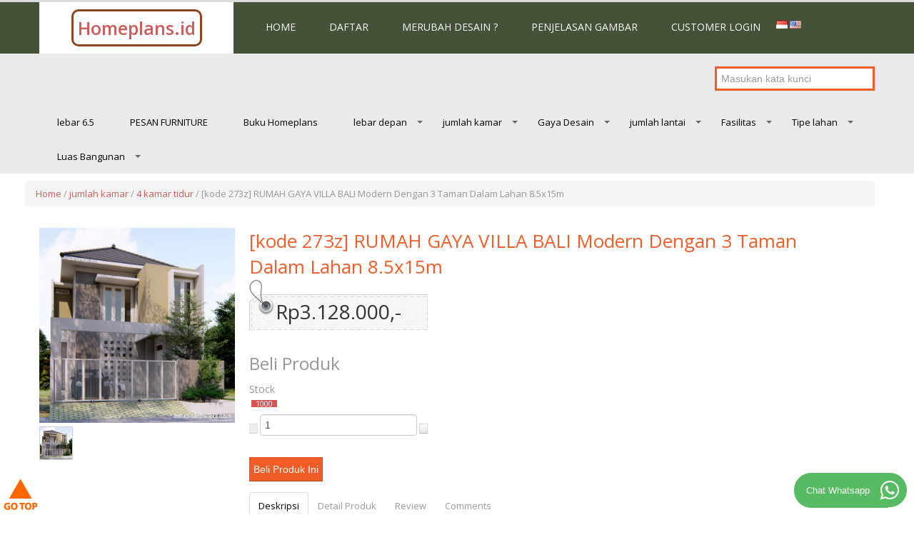

--- FILE ---
content_type: text/html; charset=UTF-8
request_url: https://www.homeplans.id/produk/kode-273z-rumah-gaya-villa-bali-modern-dengan-3-taman-dalam-lahan-8.5x15m-280
body_size: 13902
content:
<!DOCTYPE html>
<html lang="en">
<head>
	<meta charset="utf-8">
	<title>Desain rumah:  Detil produk [kode 273z] RUMAH GAYA VILLA BALI Modern Dengan 3 Taman Dalam Lahan 8.5x15m  by homeplans.id</title>
	<meta name="viewport" content="width=device-width, initial-scale=1.0">
	<link rel="shortcut icon" href="//www.homeplans.id/themes/homedecor/assets/favicon.ico" type="image/x-icon" />
	<link href='//fonts.googleapis.com/css?family=Open+Sans:400,300italic,400italic,600,600italic' rel='stylesheet' type='text/css'>
	<link href='//fonts.googleapis.com/css?family=Crete+Round' rel='stylesheet' type='text/css'>
	<link href="//www.homeplans.id/style/homedecor_bootstrap.css" rel="stylesheet">
	<link href="//www.homeplans.id/style/homedecor_bootstrap-responsive.css" rel="stylesheet">
	<link href="//img.jejualan.com/cdn/plugins/fancybox-215/jquery.fancybox.css" rel="stylesheet">
	<link href="//img.jejualan.com/cdn/plugins/colorbox/colorbox.css" rel="stylesheet">
	<link rel="stylesheet" href="//www.homeplans.id/style/homedecor_master.css">
	<link href="//www.homeplans.id/style/homedecor_style.css" rel="stylesheet">
	<link href="//img.jejualan.com/cdn/plugins/flexmenu/jquery.flexmenu.css" rel="stylesheet">
	<link href="//netdna.bootstrapcdn.com/font-awesome/4.0.3/css/font-awesome.css" rel="stylesheet">
    <!-- JQuery UI for DHL address -->
    <link rel="stylesheet" href="//www.homeplans.id/style/homedecor_jquery-ui.min.css">
	<!-- JQuery -->
	<script src="//ajax.googleapis.com/ajax/libs/jquery/1.10.2/jquery.min.js"></script>
	<script src="//code.jquery.com/jquery-migrate-1.2.1.js"></script>
	<script src="//img.jejualan.com/cdn/bootstrap/231/js/bootstrap.js"></script>
	<script src="//img.jejualan.com/cdn/plugins/fancybox-215/jquery.fancybox.js"></script>
	<script src="//img.jejualan.com/cdn/plugins/flexslider/jquery.flexslider.js"></script>
	<script src="//img.jejualan.com/cdn/plugins/cloud-zoom/cloud-zoom.1.0.2.min.js"></script>
	<script src="//www.homeplans.id/script/homedecor_jquery.cookie.js"></script>
	<script src="//img.jejualan.com/cdn/plugins/validate/jquery.validate.min.js"></script>
	<script src="//img.jejualan.com/cdn/plugins/caroufredsel-621/jquery.carouFredSel-6.2.1-packed.js"></script>
	<script src="//img.jejualan.com/cdn/plugins/colorbox/jquery.colorbox-min.js"></script>
	<script src="//img.jejualan.com/cdn/plugins/flexmenu/jquery.flexmenu.js"></script>
	<script src="//www.homeplans.id/script/homedecor_custom.js"></script>
	<script src="//www.homeplans.id/script/homedecor_master.js"></script>
    <script src="//www.homeplans.id/script/homedecor_jquery-ui.min.js"></script>
	<meta name="description" content="Detil produk lebar 8.5 di Toko Online Homeplans.id" />
<meta name="keywords" content="Detil produk jumlah kamar, Detil produk 4 kamar tidur, Detil produk Gaya Desain, Detil produk Modern Konvensional, Detil produk lebar 8.5, Detil produk [kode 273z] RUMAH GAYA VILLA BALI Modern Dengan 3 Taman Dalam Lahan 8.5x15m " />
<meta property="og:title" content="[kode 273z] RUMAH GAYA VILLA BALI Modern Dengan 3 Taman Dalam Lahan 8.5x15m " />
<meta property="og:type" content="article" />
<meta property="og:image" content="https://www.homeplans.id/productimages/9/2/22992/kode-273z-rumah-gaya-villa-bali-modern-dengan-3-taman-dalam-lahan-8.5x15m--280-detail-1.png" />
<meta property="og:url" content="https://www.homeplans.id/produk/kode-273z-rumah-gaya-villa-bali-modern-dengan-3-taman-dalam-lahan-8.5x15m--280" />
<meta property="og:site_name" content="Homeplans.id" />
<meta property="og:description" content="

homeplans.id&nbsp;Desain rumah dengan 4 kamar ini sesuai untuk keluarga dengan 3 orang putra putri. Desain yang elegan menampilkan gaya arsitektur mode" />



	<script type="text/javascript">
		$(window).load(function() {
			$('.flexslider').flexslider({
				animation: "slide"
			});
		});
		function gotoTop() {
			$("html, body").animate({scrollTop:0},"slow");
		}
	</script>
	<style>
		body{
			background: url("");background-position: center top;
			background-attachment: fixed;
		}
	</style>
</head>
<body>
	</div>
<header>
	<div class="headerstrip" style="background: #445237 !important;">
		<div class="container">
			<div class="row">
				<div class="span12">
										<strong class="title"><a href="/" class="logo pull-left"><span>Homeplans.id</span></a></strong>
										<div class="pull-left">
						<div class="navbar" id="topnav">
							<div class="navbar-inner">
																<ul class="nav" >
																		<li><a href="//www.homeplans.id/" title="Home">Home</a></li>
																		<li><a href="//www.homeplans.id/user/register" title="Daftar">Daftar</a></li>
																		<li><a href="//www.homeplans.id/ingin-merubah-desain-21" title="MERUBAH DESAIN ?">MERUBAH DESAIN ?</a></li>
																		<li><a href="http://homeplans.id/penjelasan-gambar-kerja-22" title="Penjelasan Gambar">Penjelasan Gambar</a></li>
																		<li>
																				<a href="//www.homeplans.id/account/profile" class="dropdown-toggle" data-toggle="">Customer Login</a>
																			</a>
								</li>
								
	
		<a href="//www.homeplans.id/lang/id" title="Indonesia" lang="id"><img src="//www.homeplans.id/userfiles/9/2/22992/lang/1.jpg" alt="Indonesia" /></a>

	
		<a href="//www.homeplans.id/lang/en" title="English" lang="en"><img src="//www.homeplans.id/userfiles/9/2/22992/lang/2.jpg" alt="English" /></a>

	
							</ul>
													</div>
					</div>
				</div>
				<div class="pull-right">
	<script type="text/javascript">
	$(document).ready(function(){
		$(".search_input").focus(function(){
			if( $(this).val() == 'Cari' )
				$(this).val("");
			}).blur(function(){
				if( $(this).val() == '' )
			$(this).val("Cari");
		}); 	
	});
	</script>
        
    <div class="block-search">
    
	<form class="form-inline" role="form" method="post" action="//www.homeplans.id/search">
	    <input type="hidden" name="in_search" value="1" />
	    <div class="form-group">
	        <label class="sr-only" for="input-keyword">Kata Kunci</label>
	        <input id="input-keryword" class="form-control" type="text" name="keyword" placeholder="Masukan kata kunci" value="">
	    </div>
	    <button type="submit" id="btn-submit-search" class="btn btn-primary" name="search"><span>Cari</span></button>
	</form>

</div>
			
          </div>
        </div>
      </div>
    </div>
  </div>				
<div class="fm-container">
<div class="fm-container2"> <div class="fm-button"><span class="fm-bar"></span><span class="fm-bar"></span><span class="fm-bar"></span></div></div>
    <div class="menu">
                <ul class="category-nav">
            <li>
        <a href="//www.homeplans.id/kategori/lebar-6.5-150">lebar 6.5</a>
               
            </li>
    <li>
        <a href="//www.homeplans.id/kategori/pesan-furniture-148">PESAN FURNITURE</a>
               
            </li>
    <li>
        <a href="//www.homeplans.id/kategori/buku-homeplans-146">Buku Homeplans</a>
               
            </li>
    <li>
        <a href="//www.homeplans.id/kategori/lebar-depan-63">lebar depan</a>
               
                    <ul>
                    <li>
        <a href="//www.homeplans.id/kategori/lebar-3m-127">lebar 3m</a>
               
            </li>
    <li>
        <a href="//www.homeplans.id/kategori/lebar-3.5m-117">lebar 3.5m</a>
               
            </li>
    <li>
        <a href="//www.homeplans.id/kategori/lebar-5m-62">lebar 5m</a>
               
            </li>
    <li>
        <a href="//www.homeplans.id/kategori/lebar-6m-61">lebar 6m</a>
               
            </li>
    <li>
        <a href="//www.homeplans.id/kategori/rumah-lebar-7m">lebar 7m</a>
               
            </li>
    <li>
        <a href="//www.homeplans.id/kategori/lebar-7.5-103">lebar 7.5</a>
               
            </li>
    <li>
        <a href="//www.homeplans.id/kategori/lebar-8m-99">lebar 8m</a>
               
            </li>
    <li>
        <a href="//www.homeplans.id/kategori/lebar-8.5-145">lebar 8.5</a>
               
            </li>
    <li>
        <a href="//www.homeplans.id/kategori/lebar-9m-104">lebar 9m</a>
               
            </li>
    <li>
        <a href="//www.homeplans.id/kategori/rumah-lebar-10m">lebar 10m</a>
               
            </li>
    <li>
        <a href="//www.homeplans.id/kategori/lebar-11m-138">lebar 11m</a>
               
            </li>
    <li>
        <a href="//www.homeplans.id/kategori/lebar-12m-112">lebar 12m</a>
               
            </li>
    <li>
        <a href="//www.homeplans.id/kategori/lebar-13m-131">lebar 13m</a>
               
            </li>
    <li>
        <a href="//www.homeplans.id/kategori/lebar-14m-134">lebar 14m</a>
               
            </li>
    <li>
        <a href="//www.homeplans.id/kategori/lebar-15m-142">lebar 15m</a>
               
            </li>
    <li>
        <a href="//www.homeplans.id/kategori/lebar-16m-113">lebar 16m</a>
               
            </li>
    <li>
        <a href="//www.homeplans.id/kategori/lebar-19m-108">lebar 19m</a>
               
            </li>
    <li>
        <a href="//www.homeplans.id/kategori/lebar-20m-130">lebar 20m</a>
               
            </li>
<script>
	$('.category-nav li a').each(function() {
	var url = window.location.href;
	var link = $(this).attr('href');
	if (url.indexOf(link) >= 0) {
		$(this).addClass('active');
	};

});
</script>            </ul>
            </li>
    <li>
        <a href="//www.homeplans.id/kategori/jumlah-kamar-64">jumlah kamar</a>
               
                    <ul>
                    <li>
        <a href="//www.homeplans.id/kategori/1-kamar-tidur-65">1 kamar tidur</a>
               
            </li>
    <li>
        <a href="//www.homeplans.id/kategori/2-kamar-tidur-66">2 kamar tidur</a>
               
            </li>
    <li>
        <a href="//www.homeplans.id/kategori/21-kamar-tidur-123">2+1 kamar tidur</a>
               
            </li>
    <li>
        <a href="//www.homeplans.id/kategori/3-kamar-tidur-67">3 kamar tidur</a>
               
            </li>
    <li>
        <a href="//www.homeplans.id/kategori/31-kamar-tidur-121">3+1 kamar tidur</a>
               
            </li>
    <li>
        <a href="//www.homeplans.id/kategori/4-kamar-tidur-68">4 kamar tidur</a>
               
            </li>
    <li>
        <a href="//www.homeplans.id/kategori/41-kamar-tidur-122">4+1 kamar tidur</a>
               
            </li>
    <li>
        <a href="//www.homeplans.id/kategori/42-kamar-tidur-139">4+2 kamar tidur</a>
               
            </li>
    <li>
        <a href="//www.homeplans.id/kategori/5-kamar-tidur-69">5 kamar tidur</a>
               
            </li>
    <li>
        <a href="//www.homeplans.id/kategori/34-kamar-ada-kos2an-125">3+4 kamar (ada kos2an)</a>
               
            </li>
    <li>
        <a href="//www.homeplans.id/kategori/8-kamar-tidur-109">8 kamar tidur</a>
               
            </li>
<script>
	$('.category-nav li a').each(function() {
	var url = window.location.href;
	var link = $(this).attr('href');
	if (url.indexOf(link) >= 0) {
		$(this).addClass('active');
	};

});
</script>            </ul>
            </li>
    <li>
        <a href="//www.homeplans.id/kategori/gaya-desain-70">Gaya Desain</a>
               
                    <ul>
                    <li>
        <a href="//www.homeplans.id/kategori/etnik-modern-73">Etnik Modern</a>
               
            </li>
    <li>
        <a href="//www.homeplans.id/kategori/mediterania-klasik-71">Mediterania / Klasik</a>
               
            </li>
    <li>
        <a href="//www.homeplans.id/kategori/modern-kontemporer-72">Modern Kontemporer</a>
               
            </li>
    <li>
        <a href="//www.homeplans.id/kategori/villa-cottage-74">Villa / cottage</a>
               
            </li>
    <li>
        <a href="//www.homeplans.id/kategori/modern-konvensional-105">Modern Konvensional</a>
               
            </li>
    <li>
        <a href="//www.homeplans.id/kategori/rumah-petak-kos-mikro-128">rumah petak / kos / mikro</a>
               
            </li>
<script>
	$('.category-nav li a').each(function() {
	var url = window.location.href;
	var link = $(this).attr('href');
	if (url.indexOf(link) >= 0) {
		$(this).addClass('active');
	};

});
</script>            </ul>
            </li>
    <li>
        <a href="//www.homeplans.id/kategori/jumlah-lantai-75">jumlah lantai</a>
               
                    <ul>
                    <li>
        <a href="//www.homeplans.id/kategori/1-lantai-76">1 lantai</a>
               
            </li>
    <li>
        <a href="//www.homeplans.id/kategori/1.5-lantai-119">1.5 lantai</a>
               
            </li>
    <li>
        <a href="//www.homeplans.id/kategori/2-lantai-77">2 lantai</a>
               
            </li>
    <li>
        <a href="//www.homeplans.id/kategori/3-lantai-78">3 lantai</a>
               
            </li>
    <li>
        <a href="//www.homeplans.id/kategori/1-lantai-dengan-rooftop-137">1 lantai dengan rooftop</a>
               
            </li>
    <li>
        <a href="//www.homeplans.id/kategori/2-lantai-dengan-rooftop-132">2 lantai dengan rooftop</a>
               
            </li>
    <li>
        <a href="//www.homeplans.id/kategori/2-lantai-dengan-split-level-79">2 lantai dengan split level</a>
               
            </li>
    <li>
        <a href="//www.homeplans.id/kategori/3-lantai-dengan-split-level-80">3 lantai dengan split level</a>
               
            </li>
    <li>
        <a href="//www.homeplans.id/kategori/2-lantai-semi-basement-124">2 lantai + semi basement</a>
               
            </li>
    <li>
        <a href="//www.homeplans.id/kategori/3-lantai-dengan-basement-81">3 lantai dengan + basement</a>
               
            </li>
<script>
	$('.category-nav li a').each(function() {
	var url = window.location.href;
	var link = $(this).attr('href');
	if (url.indexOf(link) >= 0) {
		$(this).addClass('active');
	};

});
</script>            </ul>
            </li>
    <li>
        <a href="//www.homeplans.id/kategori/fasilitas-82">Fasilitas</a>
               
                    <ul>
                    <li>
        <a href="//www.homeplans.id/kategori/kolam-renang-83">kolam renang</a>
               
            </li>
    <li>
        <a href="//www.homeplans.id/kategori/kolam-ikan-115">kolam ikan</a>
               
            </li>
    <li>
        <a href="//www.homeplans.id/kategori/ada-kamar-asisten-84">ada kamar asisten</a>
               
            </li>
    <li>
        <a href="//www.homeplans.id/kategori/taman-diatas-atap-88">taman diatas atap</a>
               
            </li>
    <li>
        <a href="//www.homeplans.id/kategori/terdapat-void-106">terdapat void</a>
               
            </li>
    <li>
        <a href="//www.homeplans.id/kategori/ada-ruang-supir-107">ada ruang supir</a>
               
            </li>
    <li>
        <a href="//www.homeplans.id/kategori/dapur-bersih-dan-kotor-terpisah-111">dapur bersih dan kotor terpisah</a>
               
            </li>
    <li>
        <a href="//www.homeplans.id/kategori/terdapat-meja-bar-114">terdapat meja bar</a>
               
            </li>
    <li>
        <a href="//www.homeplans.id/kategori/terdapat-balkon-depan-116">terdapat balkon depan</a>
               
            </li>
    <li>
        <a href="//www.homeplans.id/kategori/terdapat-arearuang-laundry-120">terdapat area/ruang laundry</a>
               
            </li>
    <li>
        <a href="//www.homeplans.id/kategori/ada-kos-kosan-126">ada kos-kosan</a>
               
            </li>
    <li>
        <a href="//www.homeplans.id/kategori/ada-gudang-129">ada gudang</a>
               
            </li>
    <li>
        <a href="//www.homeplans.id/kategori/ada-musholla-136">ada musholla</a>
               
            </li>
<script>
	$('.category-nav li a').each(function() {
	var url = window.location.href;
	var link = $(this).attr('href');
	if (url.indexOf(link) >= 0) {
		$(this).addClass('active');
	};

});
</script>            </ul>
            </li>
    <li>
        <a href="//www.homeplans.id/kategori/tipe-lahan-85">Tipe lahan</a>
               
                    <ul>
                    <li>
        <a href="//www.homeplans.id/kategori/lahan-ditengah-87">Lahan ditengah</a>
               
            </li>
    <li>
        <a href="//www.homeplans.id/kategori/lahan-dipojok-hook-86">Lahan dipojok / hook</a>
               
            </li>
    <li>
        <a href="//www.homeplans.id/kategori/tanah-petak-kavling-sempit-118">tanah petak / kavling sempit</a>
               
            </li>
    <li>
        <a href="//www.homeplans.id/kategori/rumah-toko-ruko-140">Rumah Toko / Ruko</a>
               
                    <ul>
                    <li>
        <a href="//www.homeplans.id/kategori/ruko-lebar-5m-141">Ruko lebar 5m</a>
               
            </li>
<script>
	$('.category-nav li a').each(function() {
	var url = window.location.href;
	var link = $(this).attr('href');
	if (url.indexOf(link) >= 0) {
		$(this).addClass('active');
	};

});
</script>            </ul>
            </li>
    <li>
        <a href="//www.homeplans.id/kategori/rumah-kost-kosan-149">Rumah kost kosan</a>
               
            </li>
<script>
	$('.category-nav li a').each(function() {
	var url = window.location.href;
	var link = $(this).attr('href');
	if (url.indexOf(link) >= 0) {
		$(this).addClass('active');
	};

});
</script>            </ul>
            </li>
    <li>
        <a href="//www.homeplans.id/kategori/luas-bangunan-rumah">Luas Bangunan</a>
               
                    <ul>
                    <li>
        <a href="//www.homeplans.id/kategori/dibawah-30-m2-91">dibawah 30 m2</a>
               
            </li>
    <li>
        <a href="//www.homeplans.id/kategori/antara-30-50-m2-90">antara 30-50 m2</a>
               
            </li>
    <li>
        <a href="//www.homeplans.id/kategori/antara-50-75-m2-92">antara 50-75 m2</a>
               
            </li>
    <li>
        <a href="//www.homeplans.id/kategori/antara-75-100-m2-93">antara 75-100 m2</a>
               
            </li>
    <li>
        <a href="//www.homeplans.id/kategori/antara-100-125-m2-94">antara 100-125 m2</a>
               
            </li>
    <li>
        <a href="//www.homeplans.id/kategori/antara-125-150-m2-95">antara 125-150 m2</a>
               
            </li>
    <li>
        <a href="//www.homeplans.id/kategori/antara-150-175-m2-96">antara 150-175 m2</a>
               
            </li>
    <li>
        <a href="//www.homeplans.id/kategori/antara-175-200-m2-97">antara 175-200 m2</a>
               
            </li>
    <li>
        <a href="//www.homeplans.id/kategori/antara-200-225-m2-98">antara 200-225 m2</a>
               
            </li>
    <li>
        <a href="//www.homeplans.id/kategori/antara-225-250-m2-100">antara 225-250 m2</a>
               
            </li>
    <li>
        <a href="//www.homeplans.id/kategori/antara-250-275-m2-143">antara 250-275 m2</a>
               
            </li>
    <li>
        <a href="//www.homeplans.id/kategori/antara-250-300-m2-110">antara 250-300 m2</a>
               
            </li>
    <li>
        <a href="//www.homeplans.id/kategori/antara-300-325-m2-133">antara 300-325 m2</a>
               
            </li>
<script>
	$('.category-nav li a').each(function() {
	var url = window.location.href;
	var link = $(this).attr('href');
	if (url.indexOf(link) >= 0) {
		$(this).addClass('active');
	};

});
</script>            </ul>
            </li>
<script>
	$('.category-nav li a').each(function() {
	var url = window.location.href;
	var link = $(this).attr('href');
	if (url.indexOf(link) >= 0) {
		$(this).addClass('active');
	};

});
</script>            </div>
     </div>



<script>
    (function($){
      $('.menu').flexMenu({
        responsivePattern: 'toggle'
      });
    })(jQuery);
  </script>								<div class="container">
																																				<section id="featured" class="row">
						<div class="container">
							<ul class="thumbnails">
																<ul class="breadcrumb">

					
				
					<a href="//www.homeplans.id/">Home</a>
			
					
		 / 		
					<a href="//www.homeplans.id/kategori/jumlah-kamar-64">jumlah kamar</a>
			
					
		 / 		
					<a href="//www.homeplans.id/kategori/4-kamar-tidur-68">4 kamar tidur</a>
			
					
		 / 		
					[kode 273z] RUMAH GAYA VILLA BALI Modern Dengan 3 Taman Dalam Lahan 8.5x15m 
			
		
</ul><div id="maincontainer">
	<section id="product">
		<div class="container">
			<!-- Product Details-->
			<div class="row">
				<!-- Left Image-->
				<div class="span4">
					<ul class="thumbnails mainimage">
						<li class="span4">
							<a href="//www.homeplans.id/productimages/9/2/22992/kode-273z-rumah-gaya-villa-bali-modern-dengan-3-taman-dalam-lahan-8.5x15m--280-zoom-1.png" rel="position: 'inside' , showTitle: true, adjustX:-4, adjustY:-4" class="cloud-zoom" id="zoom1">
							<img src="//www.homeplans.id/productimages/9/2/22992/kode-273z-rumah-gaya-villa-bali-modern-dengan-3-taman-dalam-lahan-8.5x15m--280-detail-1.png" alt="[kode 273z] RUMAH GAYA VILLA BALI Modern Dengan 3 Taman Dalam Lahan 8.5x15m " title="[kode 273z] RUMAH GAYA VILLA BALI Modern Dengan 3 Taman Dalam Lahan 8.5x15m " />
							</a>
						</li>
					</ul>
					<ul class="thumbnails mainimage">
												<li class="producthtumb">
							<a href="//www.homeplans.id/productimages/9/2/22992/kode-273z-rumah-gaya-villa-bali-modern-dengan-3-taman-dalam-lahan-8.5x15m--280-zoom-1.png"  class="cloud-zoom-gallery" title="[kode 273z] RUMAH GAYA VILLA BALI Modern Dengan 3 Taman Dalam Lahan 8.5x15m " rel="useZoom: 'zoom1', smallImage: '//www.homeplans.id/productimages/9/2/22992/kode-273z-rumah-gaya-villa-bali-modern-dengan-3-taman-dalam-lahan-8.5x15m--280-detail-1.png' ">
							<img src="//www.homeplans.id/productimages/9/2/22992/kode-273z-rumah-gaya-villa-bali-modern-dengan-3-taman-dalam-lahan-8.5x15m--280-small-1.png">
							</a>
													</li>
					</ul>
				</div>
				<!-- Right Details-->

				<div class="span8">
					<h1 class="productname"><span class="bgnone">[kode 273z] RUMAH GAYA VILLA BALI Modern Dengan 3 Taman Dalam Lahan 8.5x15m </span></h1>
					<div class="productprice">
																			<div class="productpageprice">
								<span class="spiral"></span>
								Rp3.128.000,-
															</div>
														
    <form id="form-buy-prod" method="post" action="//www.homeplans.id/store/buy">
        <input id="val-product-id" type="hidden" value="280" name="product_id">
        <input type="hidden" value="add" name="act">

        <div class="block-title"><h3>Beli Produk</h3></div>
        <div class="block-content">
            <div class="buy-option">
                                                                <label for="buy-stock">Stock</label>
                        <span class="label label-success label-md">1000</span>
                        <input type="hidden" name="stock_id" value="282">
                                </div>
            <div class="center">
                <div class="input-group">
                    <span class="input-group-btn">
                        <button type="button" class="btn btn-default btn-number" disabled="disabled" data-type="minus" data-field="product_qty">
                            <span class="glyphicon glyphicon-minus"></span>
                        </button>
                    </span>
                    <input type="text" name="product_qty" class="form-control input-number" value="1" min="1" max="500">
                    <span class="input-group-btn">
                        <button type="button" class="btn btn-default btn-number" data-type="plus" data-field="product_qty">
                            <span class="glyphicon glyphicon-plus"></span>
                        </button>
                    </span>
                </div>
            </div>
            <br/>
            <div class="buy-button">
                                                            <input type="submit" id="btn-buy-prod" value="Beli Produk Ini" class="btn btn-primary">
                                                </div>
        </div>
    </form>

							<!-- Product Description tab & comments-->
							<div class="productdesc">
								<ul class="nav nav-tabs" id="myTab">
									<li class="active"><a href="#description">Deskripsi</a>
									</li>
									<li><a href="#specification">Detail Produk</a>
									</li>
									<li><a href="#review">Review</a>
									</li>
									<li><a href="#comment">Comments</a>
									</li>
								</ul>
								<div class="tab-content">

								<!-- Tab Description -->
									<div class="tab-pane active" id="description">
																				<div class="successmsg alert">
										<strong>Tersedia</strong> </div>
																				<div class="separator"><a href="https://blogger.googleusercontent.com/img/b/R29vZ2xl/AVvXsEhDgjnfe-35vd9gBKBR0foKEomBPc8IiONUVPwIpsWvTHPBcIK6d8WyESdtsA-HrK84z76d0zQQ0vTj31v-SOItB6HHLGyRht02uqm-rxCqm6_1NW-9j4YE-am2m2FSTwVordg6CGhifLcYm5GBT-LUoyicWWdwSnIzJlON5PzT4OgsikcGBrpUkmM/s510/3.jpg" imageanchor="1"><img border="0" data-original-height="509" data-original-width="510" src="https://blogger.googleusercontent.com/img/b/R29vZ2xl/AVvXsEhDgjnfe-35vd9gBKBR0foKEomBPc8IiONUVPwIpsWvTHPBcIK6d8WyESdtsA-HrK84z76d0zQQ0vTj31v-SOItB6HHLGyRht02uqm-rxCqm6_1NW-9j4YE-am2m2FSTwVordg6CGhifLcYm5GBT-LUoyicWWdwSnIzJlON5PzT4OgsikcGBrpUkmM/s16000/3.jpg" /></a></div>
<br />
<div class="separator"><a href="https://desainrumahsiappakai.jejualan.com/admin/product/homeplans.id" target="_blank" title="homeplans.id">homeplans.id</a>&nbsp;Desain rumah dengan 4 kamar ini sesuai untuk keluarga dengan 3 orang putra putri. Desain yang elegan menampilkan gaya arsitektur modern ala Bali, menjadikannya terlihat sesuai untuk rumah didalam kavling atau perumahan. Dengan lebar 8.5m, sebenarnya merupakan lebar tanah yang tidak lazim, tapi tentunya bisa dirubah menjadi lebar 8 atau 9m.&nbsp;</div>
<div>
<div></div>
<div><br /><br /></div>
<div><iframe width="510" height="300" allow="accelerometer; autoplay; clipboard-write; encrypted-media; gyroscope; picture-in-picture; web-share" allowfullscreen="allowfullscreen" frameborder="0" src="https://www.youtube.com/embed/mCPgYXdynDQ" title="YouTube video player"></iframe></div>
<div></div>
<div>Satu kamar tidur utama ada di lantai bawah, dan 3 lainnya untuk anak di lantai atas. Tentunya dengan pengaturan seperti ini menjadikan rumah terbagi lantai 1 untuk keluarga dan orang tua, sedangkan lantai 2 lebih untuk area anak.&nbsp;</div>
<div></div>
<div>
<div class="separator"><a href="https://blogger.googleusercontent.com/img/b/R29vZ2xl/AVvXsEj3i8c5ceK4bfB8FwK5wQ92t6CFQegZPqVwpeyy9X_8zzQQaXTrfSPcp49fUR29LxoEewXmSdOJhfFvtVDSkoM7aepE9B_f_Nu5isbzBvpKSEpNwd9bM_FIlQMZiVq_IjE4enNtlCPOAQiq7qVAVyE73eERHHw2ZYyi4ViGzEF9oG813R7-pXiWRD4/s510/5.jpg" imageanchor="1"><img border="0" data-original-height="510" data-original-width="510" src="https://blogger.googleusercontent.com/img/b/R29vZ2xl/AVvXsEj3i8c5ceK4bfB8FwK5wQ92t6CFQegZPqVwpeyy9X_8zzQQaXTrfSPcp49fUR29LxoEewXmSdOJhfFvtVDSkoM7aepE9B_f_Nu5isbzBvpKSEpNwd9bM_FIlQMZiVq_IjE4enNtlCPOAQiq7qVAVyE73eERHHw2ZYyi4ViGzEF9oG813R7-pXiWRD4/s16000/5.jpg" /></a></div>
<br />
<div class="separator"><a href="https://blogger.googleusercontent.com/img/b/R29vZ2xl/AVvXsEgcPb1d2Zxa2TRpYwptQSnsYOGxKIbQP5RNyXHThAVY1OuTBtK-VNlpdkwZvO1a1eMtPHklyTwGikCdKZoo9_SSg8k9WOT1Dz5xm3SVfTcsnqnDswyjf24ub9M0q_h_KnsklCbF3fuOW7ZPMoU2jQiUIVQMaUDo18q7HOHuCMAIvYjYY51SARjz7dA/s510/6.jpg" imageanchor="1"><img border="0" data-original-height="287" data-original-width="510" src="https://blogger.googleusercontent.com/img/b/R29vZ2xl/AVvXsEgcPb1d2Zxa2TRpYwptQSnsYOGxKIbQP5RNyXHThAVY1OuTBtK-VNlpdkwZvO1a1eMtPHklyTwGikCdKZoo9_SSg8k9WOT1Dz5xm3SVfTcsnqnDswyjf24ub9M0q_h_KnsklCbF3fuOW7ZPMoU2jQiUIVQMaUDo18q7HOHuCMAIvYjYY51SARjz7dA/s16000/6.jpg" /></a></div>
<br />
<div class="separator"><a href="https://blogger.googleusercontent.com/img/b/R29vZ2xl/AVvXsEgDAl9H9iDCEvkITYU9qnvyCoPuBvZ37F2B9ljaupEKjF8bKe_QjrAwtfQLdDy5Ja9gRAxkYmXYgMr0NDu0r-b5end1dUSlBiCTi5PdghuHHOo_j_S9lEu5s7L9jPnYblrZD_mC6_A2zcbTCaNo7yp80suBtmYqmFULzpiZEtFpYleGR6wFAduacqo/s510/11.jpg" imageanchor="1"><img border="0" data-original-height="287" data-original-width="510" src="https://blogger.googleusercontent.com/img/b/R29vZ2xl/AVvXsEgDAl9H9iDCEvkITYU9qnvyCoPuBvZ37F2B9ljaupEKjF8bKe_QjrAwtfQLdDy5Ja9gRAxkYmXYgMr0NDu0r-b5end1dUSlBiCTi5PdghuHHOo_j_S9lEu5s7L9jPnYblrZD_mC6_A2zcbTCaNo7yp80suBtmYqmFULzpiZEtFpYleGR6wFAduacqo/s16000/11.jpg" /></a></div>
<br />
<div class="separator"><a href="https://blogger.googleusercontent.com/img/b/R29vZ2xl/AVvXsEhSkKfcvq0V-pJL0mbsPPHt7w-LT5IlpprQy1k4L2Blq1Cza8j7B5u2VIUWDKBe-TSMlqRG8AQC95a9UtgMHKri-YCOs8dYwVyk5bN2PsuMcDCzD6nDT8q7rvvxvutaxHRXLOMtt4E8UmRjc5aWnBLd48fDrijkwRqn3gHlhHWVYdsc5gK7ozyKj6I/s510/12.jpg" imageanchor="1"><img border="0" data-original-height="287" data-original-width="510" src="https://blogger.googleusercontent.com/img/b/R29vZ2xl/AVvXsEhSkKfcvq0V-pJL0mbsPPHt7w-LT5IlpprQy1k4L2Blq1Cza8j7B5u2VIUWDKBe-TSMlqRG8AQC95a9UtgMHKri-YCOs8dYwVyk5bN2PsuMcDCzD6nDT8q7rvvxvutaxHRXLOMtt4E8UmRjc5aWnBLd48fDrijkwRqn3gHlhHWVYdsc5gK7ozyKj6I/s16000/12.jpg" /></a></div>
</div>
<div></div>
<div>
<div class="separator"></div>
</div>
<div>
<div class="separator"></div>
</div>
<div>
<div>Deskripsi proyek:</div>
<div>- carport 2 mobil</div>
<div>- ruang tamu</div>
<div>- ruang keluarga</div>
<div>- ruang makan</div>
<div>- KT utama KM dalam</div>
<div>- KM luar 2 buah</div>
<div>- 3 KT anak</div>
<div>- 1 ruang kerja</div>
<div>- dapur</div>
<div>- 3 taman dalam</div>
<div>- tempat cuci / jemuran</div>
<div></div>
<div>Luas bangunan:&nbsp;</div>
<div>Lantai 1: 79.73m2</div>
<div>lantai 2: 57.2m2</div>
<div>Total 136.93 m&sup2;</div>
<div></div>
<div>Perkiraan biaya membangun</div>
<div>- bila biaya membangun Rp4jt/m2 maka Rp547jt</div>
<div>- bila biaya membangun Rp5jt/m2 maka Rp684jt</div>
<div>- bila biaya membangun Rp6jt/m2 maka Rp821jt</div>
<div>Silahkan hubungi kontraktor&nbsp; / pemborong Anda untuk mendapatkan perkiraan biaya membangun per meter persegi. Biaya bisa lebih murah/ lebih mahal tergantung lokasi dan material yang dipakai.</div>
</div>
<div>
<div class="separator"></div>
<div>
<div>-------------------------------------------------------------------------------------------------<br /><span><span>FITUR UTAMA:</span></span><br /><span><b>Architectural style / gaya arsitektur:</b>&nbsp; &nbsp;Rumah Modern Konvensional</span><br /><span><br /></span><span><br /></span><span><b>Jumlah kamar tidur: 4</b>&nbsp;buah, dengan rincian:</span><br /><span>&nbsp; &nbsp; &nbsp; &nbsp; &nbsp;&nbsp;</span></div>
<div><span>&nbsp; &nbsp; &nbsp; &nbsp; &nbsp; 3 KT anak (KM luar) di atas<br /></span><span>&nbsp; &nbsp; &nbsp; &nbsp; &nbsp; 1 KT utama (KM dalam) di bawah</span></div>
<div><span><br /></span><span><b>Jumlah Kamar mandi:</b></span><br /><span>3 buah, dengan rincian:</span><br /><br /><span>&nbsp; &nbsp; &nbsp; &nbsp; &nbsp; 1 KM di KT utama</span><br /><span>&nbsp; &nbsp; &nbsp; &nbsp; &nbsp; 1 KM untuk umum di bawah</span></div>
<div><span>&nbsp; &nbsp; &nbsp; &nbsp; &nbsp; 1 KM untuk umum di atas</span></div>
<div><span>&nbsp; &nbsp; &nbsp;&nbsp;</span><br /><b><span>Sistem Pondasi dan Struktur:</span></b><br /><span><br /></span><span>&nbsp; &nbsp; &nbsp; &nbsp; &nbsp; Sistem pondasi beton bertulang</span><br /><span><br /></span><span>&nbsp; &nbsp; &nbsp; &nbsp; &nbsp; Sistem struktur kolom dan balok beton bertulang</span><br /><span><br /></span><span>&nbsp; &nbsp; &nbsp; &nbsp; &nbsp; Dinding bata merah / bata putih&nbsp;</span><br /><span><br /></span><span>&nbsp; &nbsp; &nbsp; &nbsp; &nbsp; Konstruksi atap dak beton + atap genteng beton flat rangka baja ringan</span><br /><span><br /></span><span><br /></span><span><b>Jumlah lantai:</b>&nbsp;2 lantai</span><br /><span><br /></span><span><b>Garis Sempadan Bangunan / GSB:</b><br />&nbsp; &nbsp; &nbsp; &nbsp; &nbsp; 3m dari batas jalan depan di lantai 1 (sesuai untuk rumah di perumahan/lahan kavling)<br /></span>&nbsp; &nbsp; &nbsp; &nbsp; &nbsp;&nbsp;<span>3m dari batas jalan depan di lantai 2</span><br /><span>&nbsp; &nbsp; &nbsp; &nbsp; &nbsp; Silahkan konsultasikan dengan pihak terkait soal GSB ini.</span><br /><span><br /></span><b><span>Fitur kunci atau hal spesial dari desain ini:</span></b><br /><span>&nbsp; &nbsp; &nbsp; &nbsp; &nbsp; + style modern konvensional (selaras dengan desain rumah kebanyakan)</span><br /><span>&nbsp; &nbsp; &nbsp; &nbsp; &nbsp; + terdapat 4 kamar, sesuai untuk keluarga dengan 3 anak.</span><br /><span>&nbsp; &nbsp; &nbsp; &nbsp; &nbsp; + terdapat 5 taman di area rumah ini</span><br /><span>&nbsp; &nbsp; &nbsp; &nbsp; &nbsp; +&nbsp;</span><span>dapur diapit 2 taman sehingga udara sangat lancar</span><br /><span>&nbsp; &nbsp; &nbsp; &nbsp; &nbsp; + masih terdapat carport untuk 2 mobil dan beberapa motor</span></div>
</div>
<div><span>&nbsp;</span></div>
<div>
<div>
<div class="separator"><span><span><span>------------------------------------------------------------------------------------------------------------------</span></span></span></div>
<div class="separator"><span><span><span><br /></span></span></span><span></span><span><span><span>desain ini dapat Anda beli.</span></span></span></div>
</div>
<div><span>Bila Anda memiliki lahan yang sesuai, bisa membeli desain ini, adapun dokumen yang Anda dapatkan antara lain:</span><br /><br /><b>Dokumen Gambar kerja</b><br />
<div class="separator"></div>
<div class="separator"></div>
<div class="separator"><a href="https://2.bp.blogspot.com/-yjvNlQCx3-A/VLzDr8gDlAI/AAAAAAAANVg/zB540_CyarQ/s1600/20150119_142440.jpg"><img border="0" height="150" src="https://2.bp.blogspot.com/-yjvNlQCx3-A/VLzDr8gDlAI/AAAAAAAANVg/zB540_CyarQ/s1600/20150119_142440.jpg" width="200" /></a>&nbsp;<a href="https://1.bp.blogspot.com/-_aAp1nc7TFs/VLzDsg3m2DI/AAAAAAAANVk/rpxPRhfjYPE/s1600/20150119_142510.jpg"><img border="0" height="150" src="https://1.bp.blogspot.com/-_aAp1nc7TFs/VLzDsg3m2DI/AAAAAAAANVk/rpxPRhfjYPE/s1600/20150119_142510.jpg" width="200" /></a></div>
<div class="separator"></div>
<div class="separator"><a href="https://1.bp.blogspot.com/-Kxah83Zl0Yc/VLzDy47Gq3I/AAAAAAAANV4/2HwLhdvF5v4/s1600/20150119_142540.jpg"><img border="0" height="150" src="https://1.bp.blogspot.com/-Kxah83Zl0Yc/VLzDy47Gq3I/AAAAAAAANV4/2HwLhdvF5v4/s1600/20150119_142540.jpg" width="200" /></a>&nbsp;<a href="https://1.bp.blogspot.com/-yZEwW_5Ez_4/VLzDxfBo4xI/AAAAAAAANVw/mU3bBtkJwvs/s1600/20150119_142614.jpg"><img border="0" height="150" src="https://1.bp.blogspot.com/-yZEwW_5Ez_4/VLzDxfBo4xI/AAAAAAAANVw/mU3bBtkJwvs/s1600/20150119_142614.jpg" width="200" /></a></div>
<div class="separator"><i>(Ilustrasi dari format yang sama, proyek lain)</i></div>
<br /><span><b>berisi:</b></span><br /><span>- Denah</span><br /><span>- Tampak depan, samping</span><br /><span>- Potongan jumlah disesuaikan dengan tingkat kesulitan</span><br /><span>- Rencana pondasi</span><br /><span>- Rencana atap</span><br /><span>- Rencana sanitasi (air bersih dan kotor)</span><br /><span>- Rencana perletakan peralatan listrik</span><br /><span>- Rencana perletakan kusen</span><br /><span>- Detail kusen (hingga per kusennya digambar)</span><br /><span>- 3Dimensi desain bangunan (tampilan depan)</span><br /><span>- rencana perletakan perabot</span><br /><span>- Sudah termasuk desain interior untuk ruang tamu dan ruang keluarga</span><br /><br /><b>bentuk dokumen: print out A3 dan A4 dikirimkan via kurir, dokumen digital PDF dimasukkan dalam flash disk.</b><br /><b>harga desain: silahkan lihat update harga pada situs&nbsp;<a href="http://homeplans.id/">homeplans.id</a>&nbsp;atau hubungi WA kami.&nbsp;</b><br /><b>- Dengan perubahan harga menyesuaikan dengan banyaknya perubahan. Perubahan sifatnya terbatas dan perlu kami pelajari dulu apa perubahan tsb bisa dilakukan.</b><br /><b><br /></b><b>Terdapat masa produksi gambar kerja sekitar 2-3 minggu (tanpa perubahan). Semoga Bapak/Ibu tidak berkeberatan.&nbsp;</b><br /><b><br /></b><span>Tentunya desain perlu disesuaikan dengan situasi dan kondisi lahan Anda, dengan memiliki gambar kerja, maka pekerjaan pembangunan akan lebih terencana dan rapi hingga ke detailnya.</span></div>
</div>
</div>
</div>
<div id="gtx-trans" style="position: absolute; left: -7px; top: 546px;">
<div class="gtx-trans-icon"></div>
</div>
																				<strong>Tags:</strong> 273z, 11x15
										<br /><br />
																				<div>
											<!-- AddThis Button BEGIN -->
											<div class="addthis_toolbox addthis_default_style">
												<!--<a class="addthis_button_facebook_like" fb:like:layout="button_count"></a>-->
												<a class="addthis_button_tweet"></a>
												<a class="addthis_button_pinterest_pinit"></a>
												<a class="addthis_counter addthis_pill_style"></a>
											</div>
											<script type="text/javascript"
											src="//s7.addthis.com/js/250/addthis_widget.js#pubid=xa-4fff9b8d24c2d509"></script>
											<!-- AddThis Button END -->
										</div>
									</div>

									<!-- Tab Detail Product -->
									<div class="tab-pane " id="specification">
										<ul class="productinfo">

											<li>
												<!-- Stock -->
																																															</li>

											<li>
											<!-- Price -->
																																													</li>

											<li>
												<h4 class="ProdDetailTitle">Nomor Produk:  </h4>
												<div class="ProdDetailContent">273z</div>
											</li>
											<li>
																								<h4 class="ProdDetailTitle">Berat Barang:  </h4>
												<div class="ProdDetailContent">2000 gr</div>
																							</li>

											<li>
																						   </li>

										</ul>
									</div>

									<!-- Tab Review -->
									<div class="tab-pane" id="review">
										<div id="product-review-main">
											<h2 class="section-title"><span>Review</span></h2>

												<div id="review-result" class="jj-message alert alert-danger" style="display:none;"></div>
												
	<form id="review-add-form" class="form-horizontal" name="review_add_form" method="post" action="//www.homeplans.id/review/add">

		<input type="hidden" name="product_id" value="280">
		<div class="form-group">
			<label class="col-sm-3 control-label" for="review-name">Name <span class="label label-danger">wajib</span></label>
			<div class="col-sm-6">
				<input class="form-control" type="text" name="name" id="review-name" size="40">
			</div>
		</div>
		<div class="form-group">
			<label class="col-sm-3 control-label" for="review-email">Email <span class="label label-danger">wajib</span></label>
			<div class="col-sm-6">
				<input class="form-control" type="text" name="email" id="review-email" size="40" placeholder="you@sitename.com">
			</div>
		</div>
		<div class="form-group">
			<label class="col-sm-3 control-label" for="review-content">Review <span class="label label-danger">wajib</span></label>
			<div class="col-sm-6">
				<textarea name="content" id="review-content" cols="40" rows="5" class="form-control" ></textarea>
			</div>
		</div>
		<div class="form-group">
			<label class="col-sm-3 control-label" for="review-rating">Rating <span class="label label-danger">wajib</span></label>
			<div class="col-sm-6">
				<span class="rating-item">
					<label for="rate-good" class="rate rate-good">
						<input type="radio" name="rating" id="rate-good" value="1" />
						<i class="fa fa-thumbs-up"></i>
					</label>
				</span>
				<span class="rating-item">
					<label for="rate-bad" class="rate rate-bad">
						<input type="radio" name="rating" id="rate-bad" value="-1" />
						<i class="fa fa-thumbs-down"></i>
					</label>
				</span>
			</div>
		</div>
		<div class="form-group">
				<label class="col-sm-3" for="review-content">Kode keamanan
				</label>
				<div class="col-sm-6">
					<img src="//www.homeplans.id/assets/captcha/captcha.php" id="img-captcha">&nbsp;
					<input type="text" name="code" id="code" class="form-control">
				</div>
			</div>
		<div class="form-group">
			<div class="col-sm-offset-3 col-sm-10">
				<button type="submit" id="btn-add-review" class="btn btn-primary" name="add_review"><span>Simpan</span></button>
			</div>
		</div>
	</form>


											<div id="review-list-container"></div>
											<div id="nav-pages" style="padding-top: 10px;">
												

											</div>
										</div>
									</div>

									<!-- Tab Comment -->
									<div class="tab-pane" id="comment">
																			</div>

								</div>
							</div>
						</div>
					</div>
				</div>
			</div>
			<!--  </div> -->
		</section>
		<ul class="nav nav-tabs" id="myTab">
			<li class="active"><a href="#new" data-toggle="tab"><center>Desain terbaru</center></a>
			</li>
			<li><a href="#terkait" data-toggle="tab"><center>Desain Terkait</center></a>
			</li>
			<li><a href="#last" data-toggle="tab"><center>Anda lihat desain sebelumnya:</center></a>
			</li>
		</ul>
		<div class="tab-content">
			<div class="tab-pane active" id="new"> <!--  New Products-->
  <section id="new" class="row">
    <div class="container">
      <ul class="thumbnails">
							
				<li class="span3">
    <a class="prdocutname" href="//www.homeplans.id/produk/kode-310-rumah-taman-1-lantai-dengan-3-kamar-di-lahan-10x12m-303">[Kode 310] Rumah Taman 1 Lantai dengan 3 kamar di lahan 10x12m</a>
    <div class="thumbnail">
        <a href="//www.homeplans.id/produk/kode-310-rumah-taman-1-lantai-dengan-3-kamar-di-lahan-10x12m-303">
            <img alt="[Kode 310] Rumah Taman 1 Lantai dengan 3 kamar di lahan 10x12m" src="//www.homeplans.id/productimages/9/2/22992/kode-310-rumah-taman-1-lantai-dengan-3-kamar-di-lahan-10x12m-303-thumb-1.png">
        </a>
    <div class="coribbon">
            
                </div>
                <div class="pricetag">
            <span class="spiral"></span>
            <a href="//www.homeplans.id/produk/kode-310-rumah-taman-1-lantai-dengan-3-kamar-di-lahan-10x12m-303" class="productcart">Detail</a>

            <div class="price">
                <div class="pricenew">
                    Rp2.335.750,-
                </div>
            </div>
        </div>
                </div>
</li>				
							
				<li class="span3">
    <a class="prdocutname" href="//www.homeplans.id/produk/kode-208e-rumah-konsep-atapnya-bisa-dipakai-santai-lahan-6.5x15m-302">[kode 208E] RUMAH Konsep Atapnya bisa Dipakai Santai lahan 6.5x15m</a>
    <div class="thumbnail">
        <a href="//www.homeplans.id/produk/kode-208e-rumah-konsep-atapnya-bisa-dipakai-santai-lahan-6.5x15m-302">
            <img alt="[kode 208E] RUMAH Konsep Atapnya bisa Dipakai Santai lahan 6.5x15m" src="//www.homeplans.id/productimages/9/2/22992/kode-208e-rumah-konsep-atapnya-bisa-dipakai-santai-lahan-6.5x15m-302-thumb-1.png">
        </a>
    <div class="coribbon">
            
                </div>
                <div class="pricetag">
            <span class="spiral"></span>
            <a href="//www.homeplans.id/produk/kode-208e-rumah-konsep-atapnya-bisa-dipakai-santai-lahan-6.5x15m-302" class="productcart">Detail</a>

            <div class="price">
                <div class="pricenew">
                    Rp3.220.000,-
                </div>
            </div>
        </div>
                </div>
</li>				
							
				<li class="span3">
    <a class="prdocutname" href="//www.homeplans.id/produk/kode-016-rumah-7x135m-kesan-terbuka-dengan-3-kamar-301">[kode 016] Rumah 7x13,5m Kesan Terbuka dengan 3 kamar</a>
    <div class="thumbnail">
        <a href="//www.homeplans.id/produk/kode-016-rumah-7x135m-kesan-terbuka-dengan-3-kamar-301">
            <img alt="[kode 016] Rumah 7x13,5m Kesan Terbuka dengan 3 kamar" src="//www.homeplans.id/productimages/9/2/22992/kode-016-rumah-7x135m-kesan-terbuka-dengan-3-kamar-301-thumb-1.png">
        </a>
    <div class="coribbon">
            
                </div>
                <div class="pricetag">
            <span class="spiral"></span>
            <a href="//www.homeplans.id/produk/kode-016-rumah-7x135m-kesan-terbuka-dengan-3-kamar-301" class="productcart">Detail</a>

            <div class="price">
                <div class="pricenew">
                    Rp3.375.000,-
                </div>
            </div>
        </div>
                </div>
</li>				
							
				<li class="span3">
    <a class="prdocutname" href="//www.homeplans.id/produk/kode-015-rumah-diatas-lahan-75x17m-dengan-open-plan-300">[kode 015] Rumah diatas lahan 7,5x17m dengan Open Plan</a>
    <div class="thumbnail">
        <a href="//www.homeplans.id/produk/kode-015-rumah-diatas-lahan-75x17m-dengan-open-plan-300">
            <img alt="[kode 015] Rumah diatas lahan 7,5x17m dengan Open Plan" src="//www.homeplans.id/productimages/9/2/22992/kode-015-rumah-diatas-lahan-75x17m-dengan-open-plan-300-thumb-1.png">
        </a>
    <div class="coribbon">
            
                </div>
                <div class="pricetag">
            <span class="spiral"></span>
            <a href="//www.homeplans.id/produk/kode-015-rumah-diatas-lahan-75x17m-dengan-open-plan-300" class="productcart">Detail</a>

            <div class="price">
                <div class="pricenew">
                    Rp4.000.000,-
                </div>
            </div>
        </div>
                </div>
</li>				
							
				<li class="span3">
    <a class="prdocutname" href="//www.homeplans.id/produk/kode-011-rumah-di-lahan-8x10-dengan-area-duduk-luar-299">[kode 011] Rumah di lahan 8x10 dengan Area Duduk Luar</a>
    <div class="thumbnail">
        <a href="//www.homeplans.id/produk/kode-011-rumah-di-lahan-8x10-dengan-area-duduk-luar-299">
            <img alt="[kode 011] Rumah di lahan 8x10 dengan Area Duduk Luar" src="//www.homeplans.id/productimages/9/2/22992/kode-011-rumah-di-lahan-8x10-dengan-area-duduk-luar-299-thumb-1.png">
        </a>
    <div class="coribbon">
            
                </div>
                <div class="pricetag">
            <span class="spiral"></span>
            <a href="//www.homeplans.id/produk/kode-011-rumah-di-lahan-8x10-dengan-area-duduk-luar-299" class="productcart">Detail</a>

            <div class="price">
                <div class="pricenew">
                    Rp2.200.000,-
                </div>
            </div>
        </div>
                </div>
</li>				
							
				<li class="span3">
    <a class="prdocutname" href="//www.homeplans.id/produk/kode-010e-desain-rumah-mungil-5x12m-solusi-cerdas-untuk-lahan-terbatas-298">kode 010E - Desain Rumah Mungil 5x12m² - Solusi Cerdas untuk Lahan Terbatas</a>
    <div class="thumbnail">
        <a href="//www.homeplans.id/produk/kode-010e-desain-rumah-mungil-5x12m-solusi-cerdas-untuk-lahan-terbatas-298">
            <img alt="kode 010E - Desain Rumah Mungil 5x12m² - Solusi Cerdas untuk Lahan Terbatas" src="//www.homeplans.id/productimages/9/2/22992/kode-010e-desain-rumah-mungil-5x12m-solusi-cerdas-untuk-lahan-terbatas-298-thumb-1.png">
        </a>
    <div class="coribbon">
            
                </div>
                <div class="pricetag">
            <span class="spiral"></span>
            <a href="//www.homeplans.id/produk/kode-010e-desain-rumah-mungil-5x12m-solusi-cerdas-untuk-lahan-terbatas-298" class="productcart">Detail</a>

            <div class="price">
                <div class="pricenew">
                    Rp1.300.000,-
                </div>
            </div>
        </div>
                </div>
</li>				
			   <ul>
 </div>
  </section>
</div>
			<div class="tab-pane" id="terkait"> <!--  Related Products-->
  <section id="related" class="row">
    <div class="container">
      <ul class="thumbnails">
              
        <li class="span3">
    <a class="prdocutname" href="//www.homeplans.id/produk/rumah-2-lantai-6x12-m-kompak">Rumah dua lantai 6x12m [kode 008]</a>
    <div class="thumbnail">
        <a href="//www.homeplans.id/produk/rumah-2-lantai-6x12-m-kompak">
            <img alt="Rumah dua lantai 6x12m [kode 008]" src="//www.homeplans.id/productimages/9/2/22992/rumah-dua-lantai-6x12m-kode-008-115-thumb-1.png">
        </a>
    <div class="coribbon">
            
                </div>
                <div class="pricetag">
            <span class="spiral"></span>
            <a href="//www.homeplans.id/produk/rumah-2-lantai-6x12-m-kompak" class="productcart">Detail</a>

            <div class="price">
                <div class="pricenew">
                    Rp850.000,-
                </div>
            </div>
        </div>
                </div>
</li>        
              
        <li class="span3">
    <a class="prdocutname" href="//www.homeplans.id/produk/kode-114d-lahan-5x15m-rumah-2-lantai-dengan-rooftop-garden-desain-efisien-296">[kode 114D] Lahan 5x15m Rumah 2 Lantai dengan Rooftop Garden – Desain Efisien</a>
    <div class="thumbnail">
        <a href="//www.homeplans.id/produk/kode-114d-lahan-5x15m-rumah-2-lantai-dengan-rooftop-garden-desain-efisien-296">
            <img alt="[kode 114D] Lahan 5x15m Rumah 2 Lantai dengan Rooftop Garden – Desain Efisien" src="//www.homeplans.id/productimages/9/2/22992/kode-114d-lahan-5x15m-rumah-2-lantai-dengan-rooftop-garden-desain-efisien-296-thumb-1.png">
        </a>
    <div class="coribbon">
            
                </div>
                <div class="pricetag">
            <span class="spiral"></span>
            <a href="//www.homeplans.id/produk/kode-114d-lahan-5x15m-rumah-2-lantai-dengan-rooftop-garden-desain-efisien-296" class="productcart">Detail</a>

            <div class="price">
                <div class="pricenew">
                    Rp3.100.000,-
                </div>
            </div>
        </div>
                </div>
</li>        
              
        <li class="span3">
    <a class="prdocutname" href="//www.homeplans.id/produk/desain-rumah-mungil-dengan-void-lega-6x15m-kode-166-133">Desain Rumah Mungil dengan Void Lega - 6x15m [kode 166]</a>
    <div class="thumbnail">
        <a href="//www.homeplans.id/produk/desain-rumah-mungil-dengan-void-lega-6x15m-kode-166-133">
            <img alt="Desain Rumah Mungil dengan Void Lega - 6x15m [kode 166]" src="//www.homeplans.id/productimages/9/2/22992/desain-rumah-mungil-dengan-void-lega-6x15m-kode-166-133-thumb-1.png">
        </a>
    <div class="coribbon">
            
                </div>
                <div class="pricetag">
            <span class="spiral"></span>
            <a href="//www.homeplans.id/produk/desain-rumah-mungil-dengan-void-lega-6x15m-kode-166-133" class="productcart">Detail</a>

            <div class="price">
                <div class="pricenew">
                    Rp2.840.000,-
                </div>
            </div>
        </div>
                </div>
</li>        
              
        <li class="span3">
    <a class="prdocutname" href="//www.homeplans.id/produk/desain-rumah-1-lantai-lahan-9x20m-kode-39b-132">Desain Rumah 1 Lantai lahan 9x20m [kode 39B]</a>
    <div class="thumbnail">
        <a href="//www.homeplans.id/produk/desain-rumah-1-lantai-lahan-9x20m-kode-39b-132">
            <img alt="Desain Rumah 1 Lantai lahan 9x20m [kode 39B]" src="//www.homeplans.id/productimages/9/2/22992/desain-rumah-1-lantai-lahan-9x20m-kode-39b-132-thumb-1.png">
        </a>
    <div class="coribbon">
            
                </div>
                <div class="pricetag">
            <span class="spiral"></span>
            <a href="//www.homeplans.id/produk/desain-rumah-1-lantai-lahan-9x20m-kode-39b-132" class="productcart">Detail</a>

            <div class="price">
                <div class="pricenew">
                    Rp1.390.000,-
                </div>
            </div>
        </div>
                </div>
</li>        
         <ul>
 </div>
  </section>
</div>
			<div class="tab-pane" id="last"> <!--  Last Visited Products-->
  <section id="last" class="row">
    <div class="container">
       <ul class="thumbnails">
			   <ul>
 </div>
  </section>
</div>
		</div>
	</div>
	<div id="order-modal" class="modal fade" data-order="0">
		<div class="modal-dialog modal-buy">
			<div class="modal-content">
				<div class="order-loading">
					<div class="loader"><i class="fa fa-spinner fa-spin"></i></div>
					<p>Silahkan tunggu, produk sedang ditambahkan ke keranjang belanja.</p>
				</div>
				<div class="order-options" style="display: none;">
					<p>Produk berhasil ditambahkan ke keranjang belanja.</p>
					<div class="button-wrap">
						<a class="close-order-model btn btn-primary" href="#">Belanja Lagi</a>
						<a id="btn-checkout" class="btn btn-success" href="//www.homeplans.id/store/cart">Selesai Belanja</a>
					</div>
				</div>
				<div class="order-error" style="display: none;">
					<div class="order-error-msg alert alert-danger">Error order</div>
					<div class="button-wrap">
						<a class="close-order-model btn btn-primary" href="#">Ok</a>
					</div>
				</div>
			</div><!-- /.modal-content -->
		</div><!-- /.modal-dialog -->
	</div><!-- /.modal -->

<script>
	
	$(document).ready(function(){
		/**
		 * Buy Handler
		 **/
		$( '#btn-buy-prod' ).click( function()
		{
			$('#order-modal .order-loading').show();
			$('#order-modal .order-error').hide();
			$('#order-modal .order-options').hide();
			$('#order-modal').modal({
				backdrop: 'static',
				keyboard: true
			});
			$.ajax({
				type: 'POST',
				url: $( '#form-buy-prod' ).attr('action'),
				data: $( '#form-buy-prod' ).serialize(),
				dataType: 'json',
				success: function (data) {
					$('#order-modal .order-loading').hide();
					if (data.success == 1) {
						$('#order-modal .order-error').hide();
						$('#order-modal .order-options').show();
					} else {
						$('#order-modal .order-options').hide();
						$('#order-modal .order-error-msg').html( data.msg );
						$('#order-modal .order-error').show();
					}
				}
			});
			return false;
		});
		$( '.close-order-model' ).click( function()
		{
			$('#order-modal').modal('hide');
			var href = $(this).attr("href");
			if(href=="#" || href=="" || href==undefined ){
				 location.reload();
			}
			return false;
		});

		/**
		 * Review pagination
		 **/
		var count_page = 0;
		function paginate(page) {
			if (page == 1) {
				$(".pagination a.previous").hide();
			} else {
				$(".pagination a.previous").show();
			}
			if (page == count_page) {
				$(".pagination a.next").hide();
			} else {
				$(".pagination a.next").show();
			}
			$('.pagin-page a').removeClass('pagin-current');
			$('.pagin-page a[data-id=' + page + ']').addClass('pagin-current');
			$("#review-list-container").load('//www.homeplans.id/review/list/280/' + page);
		}
		paginate(1);

		$('.pagin-page a.pagin-item').click(function() {
			var thisId = $(this).data('id');
			paginate(thisId);
		});
		$('.pagination a.previous').click(function() {
			var thisId = parseInt($('.pagin-current').data('id'));
			if (thisId > 1) {
				paginate(thisId - 1);
			}
		});
		$('.pagination a.next').click(function() {
			var thisId = parseInt($('.pagin-current').data('id'));
			if (thisId < count_page) {
				paginate(thisId + 1);
			}
		});

		/**
		 * Review add
		 **/
		function captcha(){
			$('#img-captcha').attr('src', '//www.homeplans.id/assets/captcha/captcha.php?r=' + Math.random());
		}
		$('#img-captcha').click(function() {
			$(this).attr('src', '//www.homeplans.id/assets/captcha/captcha.php?r=' + Math.random());
		});

		$('#review-form-container').hide();
			$('#add-review').toggle(function() {
				 $('#add-review').empty().html('<i class="fa fa-times-circle"></i> Tutup review');
				$('#review-form-container').slideDown('slow');
			}, function() {
				$('#add-review').empty().html('<i class="fa fa-plus"></i> Tambah review');
				$('#review-form-container').slideUp('slow');
				$('#review-result').hide();
			});

		$.validator.addMethod("regxemail", function(value, element) {
			return /^([a-z0-9\+_\-]+)(\.[a-z0-9\+_\-]+)*@([a-z0-9\-]+\.)+[a-z]{2,6}$/.test(value);
		});

		$("#review-add-form").validate({
			rules: {
				name: {
					required: true,
					minlength: 3
				},
				email: {
					required: true,
					email: true,
					regxemail: true
				},
				content: {
					required: true
				},
				rating: {
					required: true
				}
			},
			messages: {
				name: {
					required: '<i class="fa fa-times-circle"></i> ' + "Nama harus diisi",
					minlength: '<i class="fa fa-times-circle"></i> ' + "Nama minimal 3 karakter"
				},
				email: {
					required: '<i class="fa fa-times-circle"></i> ' + "Email harus diisi",
					email: '<i class="fa fa-times-circle"></i> ' + "Email tidak valid (contoh: nama@domain.com)",
					regxemail: '<i class="fa fa-times-circle"></i> ' + "Email harus menggunakan huruf kecil semua"
				},
				content: {
					required: '<i class="fa fa-times-circle"></i> ' + "Review harus diisi"
				},
				rating: {
					required: '<i class="fa fa-times-circle"></i> ' + "Rating harus diisi"
				}
			},
			errorLabelContainer: '#review-result',
			errorElement: 'div',
			errorClass: "ferror",
			submitHandler: function() {

				$('#review-result').show();
				$('#review-result').removeClass("alert-danger");
				$('#review-result').addClass("alert-info");
				$('#review-result').html('Loading...');
				var submitButton = $("#review-add-form").find('button[type=submit]');
				$(submitButton).prop('disabled', true);
				$(submitButton).html('Loading...');

				$.ajax({
					type: 'POST',
					url: $('#review-add-form').attr('action'),
					data: $('#review-add-form').serialize(),
					dataType:"json",
					success: function (data) {

						$('#review-result').removeClass("alert-info");
						$('#review-result').addClass("alert-danger");
						$(submitButton).prop('disabled', false);
						$(submitButton).html("Simpan");

						if (data.status == 1) {
							jj_tools.message( '#review-result', 1, data.msg );
							setTimeout(function(){
								$("#review-list-container").load("//www.homeplans.id/review/list/280");
							}, 1000);
							captcha();
						}
						else if (data.status == 2) {
							jj_tools.message( '#review-result', 0, data.msg );
							captcha();
						}
					}
				});
				return false;
			}
		});

		//plugin bootstrap plus minus
		$('.btn-number').click(function(e){
			e.preventDefault();

			fieldName = $(this).attr('data-field');
			type      = $(this).attr('data-type');
			var input = $("input[name='"+fieldName+"']");
			var currentVal = parseInt(input.val());
			if (!isNaN(currentVal)) {
				if(type == 'minus') {

					if(currentVal > input.attr('min')) {
						input.val(currentVal - 1).change();
					}
					if(parseInt(input.val()) == input.attr('min')) {
						$(this).attr('disabled', true);
					}

				} else if(type == 'plus') {

					if(currentVal < input.attr('max')) {
						input.val(currentVal + 1).change();
					}
					if(parseInt(input.val()) == input.attr('max')) {
						$(this).attr('disabled', true);
					}

				}
			} else {
				input.val(0);
			}
		});
		$('.input-number').focusin(function(){
		   $(this).data('oldValue', $(this).val());
		});
		$('.input-number').change(function() {

			minValue =  parseInt($(this).attr('min'));
			maxValue =  parseInt($(this).attr('max'));
			valueCurrent = parseInt($(this).val());

			name = $(this).attr('name');
			if(valueCurrent >= minValue) {
				$(".btn-number[data-type='minus'][data-field='"+name+"']").removeAttr('disabled')
			} else {
				alert('Sorry, the minimum value was reached');
				$(this).val($(this).data('oldValue'));
			}
			if(valueCurrent <= maxValue) {
				$(".btn-number[data-type='plus'][data-field='"+name+"']").removeAttr('disabled')
			} else {
				alert('Sorry, the maximum value was reached');
				$(this).val($(this).data('oldValue'));
			}
		});
		$(".input-number").keydown(function (e) {
			// Allow: backspace, delete, tab, escape, enter and .
			if ($.inArray(e.keyCode, [46, 8, 9, 27, 13, 190]) !== -1 ||
				 // Allow: Ctrl+A
				(e.keyCode == 65 && e.ctrlKey === true) ||
				 // Allow: home, end, left, right
				(e.keyCode >= 35 && e.keyCode <= 39)) {
					 // let it happen, don't do anything
					 return;
			}
			// Ensure that it is a number and stop the keypress
			if ((e.shiftKey || (e.keyCode < 48 || e.keyCode > 57)) && (e.keyCode < 96 || e.keyCode > 105)) {
				e.preventDefault();
			}
		});
	});



$( document ).ready(function() {
	$('#tbl_detail th').each(function(i) {
		var remove = 0;

		var tds = $(this).parents('.tables').find('tr td:nth-child(' + (i + 1) + ')')
		tds.each(function(j) { if (this.innerHTML == '') remove++; });

		if (remove == ($('#tbl_detail tr').length - 1)) {
			$(this).hide();
			tds.hide();
		}
	});
});

$( document ).ready(function() {
	$('#tbl_detail td').each(function(i) {
		var remove = 0;

		var tds = $(this).parents('.tables').find('tr td:nth-child(' + (i + 1) + ')')
		tds.each(function(j) { if (this.innerHTML == '') remove++; });

		if (remove == ($('#tbl_detail tr').length - 1)) {
			$(this).hide();
			tds.hide();
		}
	});
});

</script>
															</ul>
						</div>
					</section>
																																																	</div>
			</div>
		</div>
			<section class="footer-wrapper">
		<footer class="container">
			<div class="link-block">
			<ul>
		<li class="link-title">Tentang Kami</li>
			
								<li><a href="//www.homeplans.id/testimonial">Testimonial</a></li>
								<li><a href="https://www.facebook.com/astudioarchitect">Facebook</a></li>
								<li><a href="http://twitter.com/bopswave">Twitter</a></li>
								<li><a href="//www.homeplans.id/berita">Berita</a></li>
								<li><a href="//www.homeplans.id/kontak">Kontak Kami</a></li>
				 </ul>
			
			<ul>
		<li class="link-title">Belanja</li>
			
								<li><a href="//www.homeplans.id/cara-pembayaran-1">Cara Pembayaran</a></li>
								<li><a href="//www.homeplans.id/syarat-dan-ketentuan-13">Syarat dan Ketentuan</a></li>
								<li><a href="//www.homeplans.id/cara-belanja-18">Cara Belanja</a></li>
								<li><a href="//www.homeplans.id/ongkos-kirim">Ongkos Kirim</a></li>
								<li><a href="//www.homeplans.id/faq-20">FAQ</a></li>
				 </ul>
			
			<ul>
		<li class="link-title">Quick Menu</li>
			
								<li><a href="//www.homeplans.id/user/register">Registrasi</a></li>
								<li><a href="//www.homeplans.id/account#fragment-3">Konfirmasi Pembayaran</a></li>
								<li><a href="//www.homeplans.id/user/lostpassword">Lupa Password</a></li>
				 </ul>
			
	

			<ul>
				<li class="link-title">Homeplans.id Dwiga Regency A6/21 Malang. Whatsapp: 081-252-44-753</li>
				<li class="cs-block">
					            <table cellpadding="0" cellspacing="0" border="0">
                        </table>
				</li>
			</ul>
			<ul>
				<li class="link-title">Connect With Us</li>
								<a class="" href="https://www.facebook.com/astudioarchitect">
					<div class="fb">
						<img src="//www.homeplans.id/themes/homedecor/assets/userfile_social_img_fb.png" alt="">
					</div>
				</a>
				 				<a class="" href="http://www.twitter.com/bopswave">
					<div class="tw">
						<img src="//www.homeplans.id/themes/homedecor/assets/userfile_social_img_tw.png" alt="">
					</div>
				</a>
				 			</ul>
		</div>
		<div class="footer-bottom-block">
			<p class="copyright-text">
				Copyright © 2022 Homeplans.id. All rights reserved
			</p>
			<p class="copyright-block"><a href="//jejualan.com"><img src="https://cdn.jejualan.com/assets/images/jejualanlogo.png"/></a></p>
		</div>
	</footer>
	<a id="gotop" onclick="gotoTop()">Back to top</a>
</section>


        <script type="text/javascript">
        var _gaq = _gaq || [];
        _gaq.push(['_setAccount', 'UA-36763761-1']);
        _gaq.push(['_setDomainName', 'jejualan.com']);
        _gaq.push(['_setAllowLinker', true]);
        _gaq.push(['_trackPageview']);
        
        (function() {
        var ga = document.createElement('script'); ga.type = 'text/javascript'; ga.async = true;
        ga.src = ('https:' == document.location.protocol ? 'https://ssl' : 'http://www') + '.google-analytics.com/ga.js';
        var s = document.getElementsByTagName('script')[0]; s.parentNode.insertBefore(ga, s);
        })();
        </script>

                


<!-- Page loaded in 5.7175 second. -->

<script>
$(window).load(function () {
            $('img').each(function () {
                if (!this.complete || typeof this.naturalWidth == "undefined" || this.naturalWidth == 0) {
                    // image was broken, replace with your new image
                    this.src = "//www.homeplans.id/themes/homedecor/assets/no-photo.png";
                }
            });
        });
</script>
    	<a class="chat-whatsapp" href="https://api.whatsapp.com/send?phone=628125244753" rel="nofollow">
			<span>Chat Whatsapp</span>
			<img src="https://img.jejualan.com/cdn/jejualan/img/icon/chat-whatsapp.png" alt="Chat Whatsapp">
		</a>
		</body>
</html>

--- FILE ---
content_type: text/html; charset=UTF-8
request_url: https://www.homeplans.id/review/list/280/1
body_size: 49
content:
Data review kosong

--- FILE ---
content_type: text/css;charset=UTF-8
request_url: https://www.homeplans.id/style/homedecor_master.css
body_size: 3729
content:
/* 5 cached file css_8ddb7129af5442b37cad191229dfb0e4 */
/**
 * General
 **/
a, .btn { outline: none!important; }

.jj-message .ferror {
    margin-bottom: 8px;
}
.jj-message .ferror:last-child {
    margin-bottom: 0;
}
.jj-message i {
    margin-right: 6px;
}
.errorMsg>i+div {
    display: inline-block;
}
.mb-xs {
    margin-bottom: 10px;
}
.mb-sm {
    margin-bottom: 14px;
}
.mb-md {
    margin-bottom: 20px;
}
.mb-lg {
    margin-bottom: 30px;
}

/** Table **/
.tdright {
    text-align: right;
}
.tdcenter {
    text-align: center;
}

/**
 * Admin Navbar
 **/
#admin-navbar {
    height: 50px;
    line-height: 50px;
    background-color: #f19012;
    -webkit-box-shadow: 0 2px 2px rgba(0, 0, 0, 0.1);
            box-shadow: 0 2px 2px rgba(0, 0, 0, 0.1);
    z-index: 99999;
}
#admin-navbar .logo-navbar {
    display: inline-block;
}
#admin-navbar .admin-link {
    display: inline-block;
    line-height: 30px;
    margin-left: 12px;
    padding-left: 15px;
    border-left: 1px solid #b06a10;
}
#admin-navbar .admin-link a {
    display: inline-block;
    font-size: 11px;
    line-height: 14px;
    font-weight: bold;
    padding: 5px 10px 4px;
    background-color: #76bfcb;
    color: #ffffff;
    text-shadow: 0 1px 0 rgba( 0,0,0,.2);
    border-radius: 6px;
    border-bottom: 2px solid #59929b;
}
#admin-navbar .admin-link a:hover {
    text-decoration: none;
    background-color: #6cb8c4;
}
#admin-navbar .admin-info {
    font-size: 12px;
    text-align: right;
}
#admin-navbar .admin-info a {
    color: #ffffff;
}
#admin-navbar .admin-info strong,
#admin-navbar .logout-link {
    display: inline-block;
    line-height: 20px;
    margin-right: 10px;
    padding-right: 12px;
    border-right: 1px solid #b06a10;
}
#admin-navbar #remove-bar {
    display: inline-block;
    line-height: 20px;
    font-size: 16px;
    color: #333333;
}
#admin-navbar #remove-bar:hover {
    color: #000000;
}

@media (max-width: 767px) {

    #admin-navbar {
        height: auto;
        line-height: 18px;
        padding: 10px 0;
        text-align: center;
    }
    #admin-navbar .admin-info {
        margin-top: 10px;
        padding: 6px 10px;
        background-color: #d67900;
        text-align: center;
    }
    #admin-navbar .logout-link {
        padding-right: 0;
        border-right: 0 none;
    }
    #remove-bar {
        position: absolute;
        top: -36px;
        right: 20px;
    }
}


/**
 * Topbar
 **/
.topbar-right {
    text-align: right;
}
.topbar-nav {
    display: inline-block;
}
.topbar-menu {
    float: left;
}

@media (max-width: 767px) {

    .topbar {
        text-align: center;
    }
    .topbar-right {
        text-align: center;
    }
}


/**
 * Dropdown
 **/
.jj-dropdown {
    position: relative;
}
.jj-dropdown-toggle a {
    display: block;
    padding: 0 16px;
    line-height: 50px;
    outline: none;
}
.jj-dropdown-toggle i {
    margin-right: 6px;
}
.jj-dropdown-menu {
    text-align: left;
    position: absolute;
    width: 300px;
    background-color: #ffffff;
    border: 1px solid #bbbbbb;
    z-index: 11000;
}
.jj-dropdown-menu>div {
    padding: 12px;
}
.topbar-right .jj-dropdown-menu {
    right: 0;
}
.topbar-left .jj-dropdown-menu {
    left: 0;
}

/** Login Topbar **/
.login-footer {
    margin-top: 15px;
}
.login-footer p {
    margin-bottom: 5px;
    font-size: 0.9em;
}

/** Shopping cart **/
#cart-menu .jj-dropdown-menu{
    width: 400px;
}
#cart-menu .cart-list {
    width: 100%;
}
#cart-menu .cart-list th {
    padding: 6px;
    background-color: #333333;
    color: #ffffff;
}
#cart-menu .cart-list td {
    padding: 8px 6px;
    border-bottom: 1px solid #dddddd;
}

/** Account top bar **/
.topbar-menu #block-account {
    padding: 0;
}
#block-account .account-info {
    padding: 10px 14px;
    background-color: #f2f2f2;
    border-bottom: 1px solid #bbbbbb;
}
#block-account .account-info p {
    margin-bottom: 0;
}
.topbar-menu #block-account ul {
    padding: 0;
    margin: 0;
    list-style: none;
}
.topbar-menu #block-account ul a {
    display: block;
    padding: 8px 12px;
    border-bottom: 1px solid #dddddd;
}
.topbar-menu #block-account ul a:hover {
    text-decoration: none;
    background-color: #f7f7f7;
    color: #006699;
}
.topbar-menu #block-account .logout-menu a {
    background-color: #d9534f;
    color: #ffffff;
}
.topbar-menu #block-account .logout-menu a:hover {
    background-color: #d2322d;
    color: #ffffff;
}

/**
 * Category Nav
 **/
.category-nav,
.category-nav ul {
    margin: 0;
    padding: 0;
}
.category-nav li {
    position: relative;
    list-style: none;
    padding: 0;
    margin: 0;
}
.category-nav a {
    color: #333333;
}
.category-nav a:hover {
    color: #006699;
    text-decoration: none;
}

@media (min-width: 768px) {

    .menu-mobile {
        display: none;
    }
    .category-nav .submark {
        display: none;
    }
    .category-nav .subnav {
        opacity: 0;
        visibility: hidden;
        z-index: 99999;
        position: absolute;
        width: 240px;
        -webkit-transition: all 0.3s;
           -moz-transition: all 0.3s;
                transition: all 0.3s;
    }
    .category-nav .subnav>ul {
        border-radius: 4px;
        background-color: #f9f9f9;
        border: 1px solid #d7d7d7;
    }
    .category-nav .subnav a {
        display: block;
        padding: 10px 8px;
        border-bottom: 1px dotted #cccccc;
    }
    .category-nav .subnav>ul>li:last-child>a {
        border-bottom: 0 none;
    }
    .category-nav .subnav a:hover {
        background-color: #ffffff;
    }
    .category-nav .subnav li:first-child a:hover {
        border-radius: 4px 4px 0 0;
    }
    .category-nav .subnav li:last-child a:hover {
        border-radius: 0 0 4px 4px;
    }
    
    /** Vertical Nav **/
    .nav-vertical .category-nav>li>a {
        display: block;
        padding: 12px 10px;
        border-top: 1px solid #ededed;
        border-bottom: 1px solid #cccccc;
    }
    .nav-vertical .category-nav>li:last-child>a {
        border-bottom: 0 none;
    }
    .nav-vertical .category-nav>li:first-child>a {
        border-top: 0 none;
    }
    .nav-vertical .category-nav>li>a:hover {
        background-color: #f9f9f9;
    }
    .nav-horizontal .category-nav {
        height: 48px;
        border: 1px solid #d7d7d7;
        background-color: #f9f9f9;
        border-radius: 6px;
    }
    .nav-vertical .category-nav>li>.subnav {
        top: -50px;
        left: 180px;
        padding-top: 5px;
    }
    .nav-vertical .category-nav>li:hover>.subnav {
        opacity: 1;
        visibility: visible;
        top: 0;
        left: 200px;
    }
    
    /**Horizontal Nav **/
    .nav-horizontal .category-nav>li {
        float: left;
    }
    .nav-horizontal .category-nav>li>a {
        display: block;
        padding: 0 24px;
        line-height: 48px;
    }
    .nav-horizontal .category-nav>li>a:hover {
        background-color: #eeeeee;
    }
    .nav-horizontal .category-nav>li>.subnav {
        top: 100px;
        left: -240px;
        padding-top: 2px;
    }
    .nav-horizontal .category-nav>li:hover>.subnav {
        opacity: 1;
        visibility: visible;
        top: 50px;
        left: 0;
    }
    
    .category-nav-container .category-nav .subnav .subnav {
        top: 0;
        left: 200px;
    }
    .category-nav-container .category-nav .subnav li:hover>.subnav {
        opacity: 1;
        visibility: visible;
        left: 240px;
        padding-left: 5px;
    }
    .category-nav-container .category-nav .subnav .subnav li:hover>.subnav {
        left: 235px;
    }
    .category-nav-container .category-nav .subnav .subnav>ul {
        border-radius: 0 4px 4px 0;
    }
}

@media (max-width: 767px) {

    .category-nav {
        margin-right: -15px;
        margin-left: -15px;
        border-top: 2px solid #dddddd;
        border-bottom: 2px solid #dddddd;
    }
    .category-nav .submark {
        display: inline-block;
        font-size: 12px;
        color: #999999;
        height: 42px;
        line-height: 42px;
        width: 42px;
        text-align: center;
        position: absolute;
        top: 0;
        right: 0;
        z-index: 999;
    }
    .category-nav .submark:hover {
        background-color: #d8d8d8;
        color: #666666;
        cursor: pointer;
    }
    .category-nav a {
        display: block;
        padding: 0 15px;
        height: 42px;
        line-height: 42px;
        position: relative;
    }
    .category-nav>li>a {
        background-color: #f1f1f1;
        border-bottom: 1px solid #dddddd;
    }
    .category-nav>li>a:hover {
        background-color: #eaeaea;
    }
    .category-nav>li:last-child>a {
        border-bottom: 0 none;
    }
    .category-nav .subnav {
        display: none;
        padding-left: 8px;
        background-color: #fcfcfc;
    }
    .category-nav .subnav a {
        background-color: #fcfcfc;
        border-bottom: 1px solid #eeeeee;
    }
    .category-nav .subnav>ul>.active>a,
    .category-nav .subnav a:hover {
        background-color: #f6f6f6;
    }
}


/**
 * Form
 **/
form .label {
    font-size: 11px;
    line-height: 10px;
    font-weight: normal;
    padding: 0 6px;
    position: relative;
    top: -6px;
    left: 3px;
}
.form-horizontal .control-label {
    text-align: left;
}
.form-horizontal .form-group {
    margin-bottom: 20px;
}

@media (max-width: 767px) {
    
    .form-horizontal .control-label {
        margin-bottom: 6px;
    }
    .form-horizontal .form-group {
        margin-bottom: 15px;
    }
}


/**
 * Page
 */
.page-content {
    padding: 30px 0 50px;
}


/**
 * Bottom/Footer
 **/
.block-bottommenu ul {
    font-size: 13px;
    margin: 0;
    padding: 0;
    list-style: none;
}
.block-bottommenu li {
    margin-bottom: 6px;
}
.block-contactus p {
    margin-bottom: 4px
}
.social-link {
    margin: 0;
    padding: 0;
    list-style: none;
    text-align: right;
}
.social-link li {
    display: inline-block;
    margin-left: 10px;
}
.social-link a {
    display: inline-block;
}
.social-link i {
    width: 24px;
    height: 24px;
    line-height: 24px;
    color: #3b3b3b;
    background-color: #b5b5b5;
    text-align: center;
    border-radius: 50%;
    font-size: 20px;
}
.social-link a:hover i {
    background-color: #ffffff;
}


/**
 * Modal 
 **/
.modal-dialog.modal-confirm {
    margin-top: 80px;
}
.account-bar-show .modal-dialog.modal-confirm {
    margin-top: 90px;
}
.modal-dialog .modal-footer {
    padding-top: 12px;
    padding-bottom: 12px;
}

#newsletter-modal .modal-content {
    padding: 15px;
}
#newsletter-modal .alert {
    padding: 10px;
}

@media (min-width: 768px) {
    
    .modal-dialog.modal-confirm {
        width: 350px;
    }
}


/** 
 * Member Area
 **/
/** Menu **/
.menu-member {
    position: relative;
}
.menu-pills {
    padding-bottom: 6px;
    border-bottom: 2px solid #e0e0e0;
}
.menu-member .tab-menu {
    margin-right: 100px;
}
.menu-member .menu-logout {
    position: absolute;
    top: 0;
    right: 0;
}
.menu-member .nav-pills > li {
    margin: 0 6px 10px 0;
}
.menu-member .nav-pills > li + li {
    margin-left: 0;
}
.menu-member .nav-pills > li > a {
    color: #333333;
    background-color: #eeeeee;
    padding: 8px 14px;
}
.menu-member .nav-pills > li.active > a:hover,
.menu-member .nav-pills > li.active > a {
    background-color: #428bca;
    color: #ffffff;
}
.menu-member .nav-pills > li > a:hover {
    background-color: #dddddd;
}

@media (max-width: 479px) {

    .menu-pills {
        padding-bottom: 16px;
    }
    .menu-pills .tab-menu {
        margin-right: 0;
    }
    .menu-member .nav-pills > li {
        float: none;
        width: 100%;
        margin: 0 0 6px 0;
    }
    .menu-member .menu-logout {
        position: static;
    }
    .menu-member .menu-logout a {
        width: 100%;
        text-align: left;
    }
}

/** Section **/
.section-title {
    font-size: 22px;
    margin: 0 0 16px;
}
.section-title:first-child {
    margin-bottom: 28px;
}
.section-content {
    margin-bottom: 28px;
}
.section-content:last-child {
    margin-bottom: 0;
}
.member-tab-content {
    padding: 22px 0 34px;
}
.button-wrap {
    margin-top: 22px;
}

#member-container i {
    margin-right: 5px;
}
.member-form-container {
    background-color: #fcfcfc;
}

/** Order **/
.order-status .label {
    font-size: 16px;
}
.order-status-date,
.total-price {
    color: #068e00;
}


/** Confirmation **/
.via-inputs label {
    margin-right: 18px;
}
#list-data-confirm {
    max-height: 400px;
    overflow: auto;
}
#list-data-confirm tbody strong {
    margin-left: 10px;
}

/** Address **/
#address-add-container {
    
}
#address-list-container {
    margin-top: 24px;
}
#address-edit-result {
    margin-top: 14px;
}
.editaddr-form-cont .form-cont {
    padding: 0;
}

 
/* List Meta */
.list-meta {
    margin: 0;
    padding: 0;
}
.list-meta li {
    list-style: none;
    padding: 14px 0;
    border-bottom: 1px dotted #bbbbbb;
}
.meta-label {
    float: left;
    width: 170px;
    font-weight: bold;
    font-size: 14px;
}
.meta-value {
    font-size: 14px;
    margin-left: 170px;
}
.meta-bg {
    background-color: #ffffff;
    padding: 8px;
}
.meta-value .list-meta li:last-child {
    border-bottom: 0;
}
.meta-value-product img {
    float: left;
}
.meta-value-product .prodinfo {
    margin-left: 78px;
}
.meta-value-product .prodinfo em {
    display: block;
    margin-top: 4px;
    font-weight: bold;
}
.meta-value-product .order-item {
    padding: 12px 0;
    border-bottom: 1px dotted #d3d3d3;
}
.meta-value-product .order-item:first-child {
    padding-top: 0;
}
.meta-value-product .order-item:last-child {
    padding-bottom: 0;
    border-bottom: 0 none;
}

.member-table-mobile .member-form-container {
    margin-top: 14px;
}

@media (max-width: 767px) {

    .member-table {
        display: none;
    }
    .member-table-mobile {
        display: block!important;
    }
    .member-table-mobile .member-table-item {
        margin-bottom: 18px;
    }
}

@media (max-width: 479px) {

    .meta-label {
        float: none;
        display: block;
        width: 100%;
        margin-bottom: 4px;
    }
    .meta-value {
        margin-left: 0;
    }
    .meta-value .label {
        display: inline-block;
        padding-top: 8px;
        padding-bottom: 8px;
    }
    .meta-value-product img {
        display: block;
        float: none;
        margin-bottom: 8px;
    }
    .meta-value-product .prodinfo {
        margin-left: 0;
    }
}


/**
 * Block
 **/
/* Customer Service */
.cslist {
    margin: 0;
    padding: 0;
}
.cslist li {
    margin: 0;
    padding: 0;
    list-style: none;
    padding: 10px 0;
    border-bottom: 1px dotted #dddddd;
}
.cslist li a {
    float: right;
}

/* Polling */
.polling-option {
    margin: 8px 0 12px;
    padding: 0;
}
.polling-option li {
    margin: 0;
    padding: 0;
    list-style: none;
    padding: 4px 0;
}


/**
 * Page: Contact
 **/
#content-contact #contact-main {
    padding-top: 40px;
}


/**
 * Testimonial
 **/
#testimony-add i {
    margin-right: 6px;
}
#testimonial-form {
    margin-top: 10px;
}
#content-testimony .testimony-list {
    margin-top: 20px;
}
.testimony-list .testimony {
    margin-bottom: 30px;
}
.testimony-list .testimony-info {
    margin-bottom: 10px;
    border-radius: 3px;
    background-color: #f9f9f9;
    padding: 6px 10px;
}
.testimony-list .testimony-info i {
    margin-right: 4px;
    color: #999999;
}
.testimony-list .author {
    float: left;
}
.testimony-list .author span {
    color: #444444;
    font-style: italic;
}
.testimony-list .date {
    float: right;
    color: #777777;
    font-size: 13px;
    font-style: italic;
}
.testimony-list .testimony-content {
    position: relative;
    padding-left: 30px;
}
.testimony-list .testimony-content i {
    color: #aaaaaa;
    font-size: 18px;
    position: absolute;
    top: 2px;
    left: 0;
}

@media (max-width: 479px) {

    .testimony-list .author,
    .testimony-list .date {
        float: none;
        width: 100%;
        text-align: left;
    }
    .testimony-list .author {
        margin-bottom: 4px;
    }
}


/**
 * News
 **/
.posts .post {
    margin-bottom: 30px;
}
.posts .post-header {
    border-radius: 3px;
    background-color: #f6f6f6;
    padding: 8px 12px;
    overflow: hidden;
}
.posts .post-title {
    float: left;
    font-size: 22px;
    margin: 0;
    width: 80%;
}
.posts .post-title a {
    display: inline-block;
    overflow: hidden;
    text-overflow: ellipsis;
    white-space: nowrap;
    width: 100%;
}
.post-date {
    font-size: 13px;
    color: #777777;
    font-style: italic;
}
.post-date i {
    margin-right: 4px;
}
.post-date abbr {
    border-bottom: 0 none;
}
.posts .post-date {
    float: right;
}
.posts .post-date i {
    margin-right: 4px;
}
.posts .post-date abbr {
    border-bottom: 0 none;
}
.posts .post-main {
    padding: 12px 0 16px;
    margin: 0 12px;
    border-bottom: 2px solid #eeeeee;
}
.posts .post .more {
    margin-top: 15px;
}
.posts .post .more i {
    margin-right: 4px;
}
.post-image {
    margin-bottom: 15px;
}
.post-image img {
    display: inline-block;
    max-width: 100%;
    border: 4px solid #eeeeee;
}
.post-detail .post-date {
    border-radius: 3px;
    background-color: #f6f6f6;
    padding: 6px 12px;
    overflow: hidden;
    margin-bottom: 16px;
}
.post-detail .entry-content {
    padding-left: 8px;
}

@media (max-width: 767px) {

    .posts .post-title,
    .posts .post-date {
        float: none;
        width: 100%;
    }
    .posts .post-title {
        margin-bottom: 5px;
    }
}


/**
 * Page: Ongkos Kirim
 **/
#content-ongkoskirim .select-state {
    margin-bottom: 24px;
    padding-bottom: 10px;
    border-bottom: 2px solid #dddddd;
}
#content-ongkoskirim .table tbody tr:first-child th {
    text-align: right;
    border-top: 0 none;
    border-bottom: 2px solid #dddddd;
    background-color: transparent;
}
#content-ongkoskirim .table tbody tr:first-child th:first-child {
    text-align: left;
}
#content-ongkoskirim .table tbody tr~tr:nth-child(odd) td {
    background-color: #f9f9f9;
}
/*mobile shipping cart*/
 @media (min-width: 768px) {
 #shoppingcart {
        display: block;
    }
    #shoppingcart-mobile {
        display:none ;
    }
    }
@media (max-width: 767px) {
 #shoppingcart {
        display: none;
    }
    #shoppingcart-mobile {
        display: block;
    }
    }
.button-wrap {
float: right;
margin-top: 10px;
margin-bottom: 20px;
}
.coupon {
float: left;
}
.mg{
    margin-bottom: 20px;
margin-top: -20px;
}

--- FILE ---
content_type: text/css;charset=UTF-8
request_url: https://www.homeplans.id/style/homedecor_style.css
body_size: 17207
content:
/* 5 cached file css_93024a7d74bceb0a94411c79f9bb715b */
@charset "utf-8";
/* CSS Document */
/* ------------ Reset ------------ */

body {
    font-family: 'Open Sans', sans-serif;
    color: #96979d;
    font-size: 13px;
    margin: 0px;
    padding: 0px
}

a {
    color: indianred;
    text-decoration: none
}

a:hover {
    text-decoration: none;
    color: indianred
}

h1,
h2,
h3,
h4,
h5 {
    font-weight: normal
}
/*ul, ul li { list-style:none }*/

.heading1 {
    margin-bottom: 20px;
    border-bottom: 1px solid #efefef;
    margin-top: 0px;
    font-size: 34px
}

.heading2 {
    font-size: 24px;
    color: #F25C27;
    text-transform: none;
    font-weight: normal;
    padding: 0px;
    text-transform: uppercase;
    font-family: 'Crete Round', serif;
}

.heading1 .subtext {
    font-size: 16px;
    color: #000;
    text-transform: none;
    font-weight: normal;
    padding: 0px;
}

.heading1 .maintext {
    font-size: 28px;
    color: #000;
    text-transform: uppercase;
    padding: 0px 14px 4px 0;
    font-family: 'Crete Round', serif;
}

.teksjudul {
    font-size: 15px;
    color: #F25C27;
    text-transform: none;
    font-weight: bolder;
    padding: 0px;
    margin-bottom: 25px;
}

h1,
h2,
h3,
h4,
h5,
h6 {
    line-height: normal
}

h2 {
    font-size: 24px
}

.textright {
    text-align: right
}

.mt0 {
    margin-top: 0px!important
}

.mb0 {
    margin-bottom: 0px!important
}

.mt40 {
    margin-top: 40px!important
}

.mt20 {
    margin-top: 20px
}

.mt60 {
    margin-top: 60px!important
}

.mr10 {
    margin-right: 10px
}

.mb20 {
    margin-bottom: 20px
}

.mb40 {
    margin-bottom: 40px
}
/*testimonial*/

.testimonial-item {
    margin: 5px 0px 20px;
}

.testimonial-item div {
    background: #e9e9e9;
    border-radius: 5px;
    padding: 10px;
    position: relative;
    color: #000000;
}

.testimonial-item div:after {
    position: absolute;
    content: '';
    bottom: -7px;
    left: 10px;
    width: 0;
    height: 0;
    border-left: 5px solid transparent;
    border-right: 5px solid transparent;
    border-top: 7px solid #e9e9e9;
}

.testimonial-item p {
    margin: 0 20px;
}

.store-name {
    color: indianred;
    text-transform: capitalize;
}

.store-address {
    font-style: italic;
    text-transform: capitalize;
}

a#open_form_testimonial {
    text-align: left;
    display: block;
    color: indianred;
    font-weight: bolder;
    margin-bottom: 20px;
    background-color: ghostwhite;
}

#testimonial_form {
    border-bottom: solid 1px #f9f9f9;
}

.margin-none {
    margin: 0px
}

.clear {
    clear: both
}

.displayblock {
    display: block
}

.red {
    color: #F00
}

.orange {
    color: #F25C27
}

.footerlinks ul li a,
.footerlinks ul li a:hover,
.thumbnail .shortlinks a,
.thumbnail .shortlinks a:hover,
.flex-control-paging li a,
.flex-control-paging li a:hover,
ul.categorymenu > li > a,
ul.categorymenu > li > a:hover,
.dropdown-menu li > a,
.dropdown-menu li > a:hover,
ul.categorymenu > li > div > ul > li > a,
ul.categorymenu > li > div > ul > li > a:hover,
#topnav ul li a,
#topnav ul li a:hover,
.thumbnail a.productcart,
.thumbnail a:hover.productcart,
input,
input:focus,
select,
select:focus,
textarea,
textarea:focus {
    -moz-transition: all .2s ease;
    -webkit-transition: all .2s ease;
    -o-transition: all .2s ease
}

#featured,
#latest,
#popularbrands,
#newslettersignup {
    margin: 0 auto 0 auto;
    /*margin-left: 20px;*/
}

input:focus:invalid,
textarea:focus:invalid,
select:focus:invalid {
    color: #96979d;
}
/* ------------ Header ------------ */

.headerstrip {
    height: 72px;
    border-top: 3px solid gainsboro;
}

.logo {
    width: 272px;
    background-color: #fff;
    text-align: center;
    height: 72px;
    line-height: 72px;
    display: inline-block;
}

.logo span {
    font-size: 25px;
    border: 3px solid rgb(140, 70, 29);
    padding: 6px;
    border-radius: 10px;
}

#topnav .navbar-inner {
    background: none;
    border: none;
    box-shadow: none;
    filter: none
}

#topnav ul {
    padding: 20px 0 0 0
}

#topnav ul li {
    padding: 5px 0
}

#topnav ul li a {
    box-shadow: none;
    text-shadow: none;
    color: #fff;
    font-size: 14px;
    text-transform: uppercase;
    padding: 0 0 0 25px;
    margin-right: 22px
}

#topnav ul li a.home {
    background-position: 0 0
}

#topnav ul li a:hover.home,
#topnav ul li a.active.home {
    background-position: 0 -31px
}

#topnav ul li a.myaccount {
    background-position: 0 -62px
}

#topnav ul li a:hover.myaccount,
#topnav ul li a.active.myaccount {
    background-position: 0 -93px
}

#topnav ul li a.shoppingcart {
    background-position: 0 -121px
}

#topnav ul li a:hover.shoppingcart,
#topnav ul li a.active.shoppingcart {
    background-position: 0 -152px
}

#topnav ul li a.checkout {
    background-position: 0 -183px
}

#topnav ul li a:hover.checkout,
#topnav ul li a.active.checkout {
    background-position: 0 -213px
}

.top-search {
    margin-top: 14px;
}

.top-search input {
    width: auto;
    height: 25px;
    border: 4px solid #fd915c;
    padding: 5px;
    background:#fff url("//www.homeplans.id/themes/homedecor/assets/sprite.png") right -243px no-repeat;
}

.headerdetails {
    padding: 40px 0 40px 272px;
}

li.dropdown {
    list-style: none
}
/* ------------  Top Cart ------------ */

.topcart {
    margin-top: 0px;
}

.buttonwrap {
    padding: 10px;
    margin: 5px 10px 10px 0
}
/* ------------ Category Menu ------------
#categorymenu { padding:7px 0 7px 0; background:gainsboro; }
#categorymenu:after { clear:both; content:"" }
#categorymenu select { display:none }
ul.categorymenu { margin:0px 6px 0px 6px }
ul.categorymenu > li { position:relative; margin: 0; border-right:1px solid #ccc }
ul.categorymenu > li:last-child { border:none }
ul.categorymenu > li > a { text-decoration: none; display: block; z-index: 6; position: relative; color:#000!Important; text-transform:uppercase; font-size:14px }
ul.categorymenu > li:hover > a, ul.categorymenu > li > a.active { color:#fff!important; text-shadow:none; background-color:#f25c27 }
ul.categorymenu > li > div { display: none; padding:15px; position: absolute; top: 97%; left: 7px; z-index: 99999; display: none; float: left; min-width: 120px; margin: 1px 0 0; list-style: none; background-color: #ffffff; border:1px solid #DDDDDD; border-bottom: 4px solid #F25C27; box-shadow : 0 5px 10px rgba(0, 0, 0, 0.2); -moz-box-shadow : 0 5px 10px rgba(0, 0, 0, 0.2);  -webkit-box-shadow : 0 5px 10px rgba(0, 0, 0, 0.2) }
.dropdown-menu {  padding:15px; position: absolute; top: 97%; left: 7px; z-index: 99999; display: none; float: left; min-width: 120px; margin: 1px 0 0; list-style: none; background-color: #ffffff; border:1px solid #DDDDDD; border-bottom: 4px solid #F25C27; border-radius:0; -moz-border-radius:0; -webkit-border-radius:0  }
ul.categorymenu > li:hover > div { display: table; width:100%; vertical-align:top }
ul.categorymenu > li > div > ul { display: table-cell; vertical-align:top;}
ul.categorymenu > li ul + ul { padding-left: 0px; }
ul.categorymenu > li ul > li { display:block; float:left; width:100%; }
ul.categorymenu > li > div > ul.arrow li a { padding:8px 8px 8px 8px; display:block }
ul.categorymenu > li ul > li > a { text-decoration: none; display: block; white-space: nowrap; min-width: 120px; padding:8px; }
ul.categorymenu > li > div > ul li:hover a { color:indianred; text-shadow:none }
ul.categorymenu > li > div > ul > li > a { color: #999999; }



.horizontal, .horizontal ul {
	list-style: none;
	margin: 0;
	padding: 0;
}
.horizontal {
	font-size: 12px;
	width: 100%;
	float: left;
	margin-bottom: 20px;
}
.horizontal li {
	float: left;
	position: relative;
}
.horizontal li a {
	display: block;
	height: 2.9em;
	line-height: 2.9em;
	padding: 0 1.4em;
}
.horizontal ul {
	position: absolute;
	left: 0;
	top: 2.9em;
	display: none;
	z-index: 999;
	width: 160px;
}
.horizontal ul ul {
	top: 0;
	left: 160px;
}
.horizontal ul li {
	width: 100%;
}
.horizontal ul li a {
	overflow: hidden;
}
.horizontal li:hover > ul {
	display: block;
}

.horizontal, .horizontal ul {
	box-shadow: 2px 3px 0 rgba(150, 150, 150, 0.1);
}
.horizontal > li > ul {
	margin-left: -1px;
}
.horizontal ul ul {
	margin-top: -1px;
}
.horizontal li ul li:last-child {
	border-bottom: none;
}

horizontal white
-----------------------------------
.horizontal.white, .horizontal.white ul {
	border: 1px solid #ccc;
}
.horizontal.white, .horizontal.white li {
	background: #fff;
	background: linear-gradient(#fff, #f1f1f1);
}
.horizontal.white > li {
	border-right: 1px solid #ccc;
}
.horizontal.white li a {
	color: #444;
}
.horizontal.white li:hover {
	background: #fff;
}
.horizontal.white li:hover > a {
	color: #902452;
}
.horizontal.white ul li {
	border-bottom: 1px solid #ddd;
}

*/

.breadcrumb {
    margin-bottom: 30px;
    margin-top: 10px;
}
/* ------------ otherddetails ------------ */

.otherddetails {
    border: 1px solid #dddddd;
    margin: 60px auto 0 auto
}

.otherddetails .otherddetailspart {
    background: url(../otherseperate.png) no-repeat right center;
    width: 25%;
    float: left;
    display: inline-block
}

.otherddetails .otherddetailspart:last-child {
    background: none
}

.otherddetails .otherddetailspart .innerclass {
    padding: 25px 0px 25px 90px;
    background: url(../otherdetailicon.png) no-repeat 10px top;
}

.otherddetails .otherddetailspart .innerclass h2 {
    font-size: 20px;
    color: #5e626b;
    line-height: normal;
    margin: 0px
}

.otherddetails .otherddetailspart .innerclass.free {
    background-position: 20px 29px
}

.otherddetails .otherddetailspart .innerclass.payment {
    background-position: 20px -103px
}

.otherddetails .otherddetailspart .innerclass.shipping {
    background-position: 20px -240px
}

.otherddetails .otherddetailspart .innerclass.choice {
    background-position: 20px -360px
}
/* ------------ Small banners ------------ */

.smbanner {
    margin: 20px auto 0 auto;
}

.smbanner .span3 a {
    display: block;
    border: 1px solid #ddd;
}
/* ------------ nesletter ------------ */

#newslettersignup input {
    height: 32px;
}

#newslettersignup input[type=submit] {
    height: 42px;
    width: 50px;
    border-radius: 5px;
    margin-left: 5px;
}

#newslettersignup .pull-right {
    margin-top: 15px
}

#newslettersignup .newsletter {
    padding: 10px 0 0 70px;
    background:url("//www.homeplans.id/themes/homedecor/assets/otherdetailicon.png") no-repeat left -500px;
}

#newslettersignup .newsletter2 {
    padding: 0;
    background: none;
    height: 80px
}

#newslettersignup .newsletter h2 {
    font-size: 20px;
    color: #5e626b;
    line-height: normal;
    margin: 0px
}
/* ------------ Featured Proudcts ------------ */

#categorymenu {
    margin: 0px 0 10px 0
}

#featured:after,
#latest:after,
#related:after,
#category:after,
#popularbrands:after,
#newslettersignup .container:after {
    clear: both;
    visibility: hidden;
    display: block;
    content: "";
    clear: both;
    height: 0;
    ;
}

.prdocutname {
    font-size: 16px;
    color: #5e626b;
    text-transform: uppercase;
    text-align: center;
    margin: 0 0 10px 0;
    display: block;
    overflow: hidden;
    white-space: nowrap;
}

.thumbnails .prdocutname {
    font-size: 14px;
    font-weight: bolder;
    color: #5e626b;
    text-transform: uppercase;
    text-align: center;
    margin: 0 0 10px 0;
    display: block;
    overflow: hidden;
    white-space: nowrap;
}

.thumbnails.list .thumbnail .prdocutname {
    font-size: 16px;
    color: #5e626b;
    text-transform: uppercase;
    text-align: left;
    margin: 0 0 10px 25px;
    display: block
}

.thumbnails.list > li {
    margin-bottom: 40px;
    padding-bottom: 40px;
    border-bottom: 1px solid #ccc
}

.thumbnails.list .productdiscrption {
    margin: 10px 0 25px 0
}

.thumbnails.list .thumbnail .shortlinks {
    display: block;
    width: auto;
    position: static;
    text-align: left;
    margin: 10px 0 25px 0
}

.thumbnails.list .pricetag {
    margin-left: -15px
}

.thumbnail .offer {
    position: absolute;
    top: 10px;
    left: -2px;
    background:url("//www.homeplans.id/themes/homedecor/assets/offer.png") no-repeat 0 0;
    height: 45px;
    width: 68px;
    float: left;
    overflow: hidden;
    display: block;
    text-indent: 9999px
}

.thumbnail .sale {
    position: absolute;
    top: 10px;
    left: -2px;
    background:url("//www.homeplans.id/themes/homedecor/assets/sale.png") no-repeat 0 0;
    height: 45px;
    width: 68px;
    float: left;
    overflow: hidden;
    display: block;
    text-indent: 9999px
}

.thumbnail .new {
    position: absolute;
    top: 10px;
    left: -2px;
    background:url("//www.homeplans.id/themes/homedecor/assets/new.png") no-repeat 0 0;
    height: 45px;
    width: 68px;
    float: left;
    overflow: hidden;
    display: block;
    text-indent: 9999px
}

.thumbnail .pricetag {
    width: 210px;
    height: 40px;
    background:url("//www.homeplans.id/themes/homedecor/assets/pricetag.png") no-repeat right 0;
    margin-top: 8px;
    position: relative;
    padding: 9px 9px 9px 40px;
    margin-bottom: 20px
}

.thumbnail .pricetag .spiral {
    position: absolute;
    top: -19px;
    left: 10px;
    background:url("//www.homeplans.id/themes/homedecor/assets/spiral.png") no-repeat right 0;
    height: 50px;
    width: 35px
}

.thumbnail a.productcart {
    background: #f25c27;
    border-radius: 5px;
    color: #fff;
    float: right;
    padding: 8px 8px 8px 8px;
    font-size: 13px;
    text-align: center;
}

.thumbnail a.productcart:hover {
    background: #6a3d1b;
}

.thumbnail .shortlinks {
    background: #fff;
    position: absolute;
    left: 0;
    top: 60%;
    width: 100%;
    text-align: center;
    padding: 5px 0;
    display: none
}

.thumbnail .shortlinks a {
    font-size: 12px;
    padding: 5px 5px 0 25px;
    background:url("//www.homeplans.id/themes/homedecor/assets/sprite.png") 0 0 no-repeat;
}

.thumbnail .shortlinks a.details {
    background-position: 0 -384px
}

.thumbnail .shortlinks a.wishlist {
    background-position: 0 -423px
}

.thumbnail .shortlinks a.compare {
    background-position: 0 -462px
}

.thumbnail a.prdocutname {
    color: red;
}

.thumbnail .price {
    float: right;
    margin-right: 19px;
    text-align: right
}

.thumbnail .price .pricenew {
    font-size: 16px;
    color: #5e626b;
    font-weight: bold
}

.thumbnail .price .priceold {
    font-size: 13px;
    color: #5e626b;
    text-decoration: line-through;
    color: #96979d;
}

#featured .thumbnails li:hover .thumbnail img,
#latest .thumbnails li:hover .thumbnail img,
#related .thumbnails li:hover .thumbnail img,
#category .thumbnails li:hover .thumbnail img,
.thumbnails.list li:hover .thumbnail img {
    transform: scale(1.1, 1.1);
    -ms-transform: scale(1.1, 1.1);
    /* IE 9 */

    -webkit-transform: scale(1.1, 1.1);
    /* Safari and Chrome */

    -o-transform: scale(1.1, 1.1);
    /* Opera */

    -moz-transform: scale(1.1, 1.1);
    /* Firefox */

    transition: all 0.8s;
    -ms-transition: all 0.8s;
    /* IE 9 */

    -moz-transition: all 0.8s;
    /* Firefox 4 */

    -webkit-transition: all 0.8s;
    /* Safari and Chrome */

    -o-transition: all 0.8s;
    /* Opera */
}

#featured .thumbnails li .thumbnail,
#latest .thumbnails li .thumbnail,
#related .thumbnails li .thumbnail,
#category .thumbnails li .thumbnail,
.thumbnails.list li .thumbnail {
    overflow: hidden
}

#featured .thumbnails li .thumbnail img,
#latest .thumbnails li .thumbnail img,
#related .thumbnails li .thumbnail img,
#category .thumbnails li .thumbnail img,
.thumbnails.list li .thumbnail img {
    transition: all 0.8s;
    -ms-transition: all 0.8s;
    /* IE 9 */

    -moz-transition: all 0.8s;
    /* Firefox 4 */

    -webkit-transition: all 0.8s;
    /* Safari and Chrome */

    -o-transition: all 0.8s;
    /* Opera */
}

.thumbnails.list li:hover .thumbnail img {
    transform: none!important;
    -ms-transform: none!important;
    -webkit-transform: none!important;
    -o-transform: none!important;
    /* Opera */

    -moz-transform: none!important;
    transition: none!important;
    -moz-transition: none!important;
    -webkit-transition: none!important;
    -o-transition: none!important;
}
/*Brand*/

#popularbrands {
    position: relative;
    padding: 0 0 20px 0
}

.brandcarousalrelative {
    position: relative
}

#popularbrands ul#brandcarousal {
    margin: 0;
    padding: 0;
    list-style: none;
    display: block;
}

#popularbrands ul#brandcarousal li {
    text-align: center;
    border: 1px solid #ddd;
    padding: 10px 5px;
    margin: 6px;
    display: block;
    float: left;
}

#popularbrands.responsive {
    width: auto;
    margin-left: 0;
}

.clearfix {
    float: none;
    clear: both;
}

#popularbrands ul#brandcarousal .prev {
    float: left;
    margin-left: 10px;
}

#popularbrands ul#brandcarousal .next {
    float: right;
    margin-right: 10px;
}

#popularbrands ul#brandcarousal .pager {
    float: left;
    width: 300px;
    text-align: center;
}

#popularbrands ul#brandcarousal .pager a {
    margin: 0 5px;
    text-decoration: none;
}

#popularbrands ul#brandcarousal .pager a.selected {
    text-decoration: underline;
}

#popularbrands ul#brandcarousal .timer {
    background-color: #999;
    height: 6px;
    width: 0px;
}

#popularbrands #prev {
    background:url("//www.homeplans.id/themes/homedecor/assets/carousalarrow.png") no-repeat scroll 8px center #F25C27;
    position: absolute;
    font-size: 24px;
    text-indent: -9999px;
    display: block;
    overflow: hidden;
    height: 25px;
    width: 25px;
    left: 0;
    top: 30px
}

#popularbrands #next {
    background:url("//www.homeplans.id/themes/homedecor/assets/carousalarrow.png") no-repeat scroll -18px center #F25C27;
    position: absolute;
    font-size: 24px;
    text-indent: -9999px;
    display: block;
    overflow: hidden;
    height: 25px;
    width: 25px;
    right: 0;
    top: 30px
}

.timer {
    background-color: #999;
    height: 6px;
    width: 0px;
}

#musthave {
    width: 300px!important;
}
/*new*/

.new-product {}

.product-detail {
    margin-top: 47px;
    margin-bottom: 50px;
    margin-left: 20px;
}

.product-detail-image {
    width: 40%;
    float: left;
    margin-right: 20px;
    position: relative;
}

.product-detail-desc {
    overflow: hidden;
}

.product-detail-desc h1 {
    color: #373737;
    font-size: 21px;
    text-transform: capitalize;
}

.product-detail-desc table {
    width: 100%;
}

.product-detail-desc td {
    padding: 5px 0;
}

.product-detail-desc td span {}

.product-detail-desc table table {
    margin: 25px 0;
}

.product-detail-desc table table td {}

.product-detail-desc table table tr:first-child td {
    font-weight: bold;
    text-transform: uppercase;
    background:url("//www.homeplans.id/themes/homedecor/assets/product-detail-desc.png") bottom left no-repeat;
}

.product-tags {
    font-style: italic;
    color: #777;
    margin: 5px 0;
}
/*Producct page*/

h1.pagetitle {
    background: #f9f9f9;
    padding: 10px;
    color: #fff;
    font-size: 24px;
    margin: 0 0 40px 0;
    color: #F25C27
}

#product {
    margin-bottom: 20px
}

.thumbnails.mainimage li.span5 {
    margin-bottom: 0px;
}

.thumbnails.mainimage li.span4 {
    margin-bottom: 0px;
}

ul.productinfo {
    margin: 0px;
    padding: 0px;
    list-style: none
}

ul.productinfo li {
    padding: 1px 0;
    list-style: none;
    display: block
}

ul.productinfo li .productinfoleft {
    width: 160px;
    float: left;
    font-weight: bold
}

.productformbutton {
    border-bottom: 1px solid #E7E7E7;
    width: 100%;
    float: left;
    display: block;
    padding-bottom: 25px
}

.form-horizontal.productform .control-label {
    text-align: left!important;
}

.productaddtocart {
    margin: 10px 10px 10px 160px;
    float: left!important
}

.rating {
    margin: 25px 30px 40px 0;
    border-top: 1px solid #E7E7E7;
    border-radius: 4px 4px 4px 4px;
    padding: 15px 0 15px 0;
    border-bottom: 1px solid #E7E7E7;
}

.options {
    margin: 5px 0 12px 0
}

ul.rate {
    margin: 0px
}

ul.rate li {
    height: 20px;
    width: 20px;
    background: url(../rate.png) no-repeat scroll 0 0 transparent;
    display: inline-block;
    margin-right: 5px
}

ul.rate li.on {
    background-position: left top
}

ul.rate li.off {
    background-position: left -24px
}

.mainimage li.producthtumb {
    display: inline-block;
    border: 1px solid #D3D3D3;
    margin-top: 5px;
}

.mainimage li.producthtumb img {
    cursor: pointer
}

.productright {
    position: relative
}

.productprice .price {
    margin: 0 auto;
    height: 28px;
    line-height: 28px;
    margin-top: 11px;
    border-radius: 10px;
    -moz-border-radius: 10px;
    -webkit-border-radius: 10px;
    -o-border-radius: 10px;
    color: #333;
    text-align: center;
    text-transform: uppercase;
    font-size: 16px;
    color: #f25c27;
    width: 80px
}

.productprice .rate {
    margin: 25px 0 0 0
}

.productright .productpriceround {
    display: block;
    cursor: pointer;
    -webkit-border-radius: 100px;
    -moz-border-radius: 100px;
    -o-border-radius: 100px;
    border-radius: 100px;
    box-shadow: inset 0 0 3px rgba(0, 0, 0, 0.3);
    margin: 0 auto;
    padding: 10px;
    float: right;
    border: 1px solid #E7E7E7;
}

.productprice {
    margin: 0 0 0 0;
    clear: both
}

.productpageprice {
    width: 250px;
    background:url("//www.homeplans.id/themes/homedecor/assets/pricetag.png") no-repeat left 0;
    position: relative;
    margin-bottom: 10px;
    margin-bottom: 30px;
    font-size: 28px;
    text-align: center;
    line-height: 50px;
    color: #333;
    height: 51px;
}

.productpageprice .spiral {
    position: absolute;
    top: -20px;
    left: 0px;
    background:url("//www.homeplans.id/themes/homedecor/assets/spiral.png") no-repeat right 0;
    height: 50px;
    width: 35px
}

.productpageoldprice {
    font-size: 18px;
    text-decoration: line-through;
    margin-top: -20px;
    margin-bottom: 10px;
}

ul.productpagecart {
    margin-top: 20px;
    margin-left: 0px;
    display: inline-block;
}

ul.productpagecart li {
    display: inline-block;
    background: url("//www.homeplans.id/themes/homedecor/assets/productpageicon.png") no-repeat 0 0;
    margin-right: 10px;
    height: 66px
}

.productpagecart a {
    background:#F25C27 url("//www.homeplans.id/themes/homedecor/assets/productpageicon.png") no-repeat 0 0;
    color: #fff;
    padding: 15px 15px 15px 60px;
    font-size: 18px;
}

.productpagecart li a.cart {
    background-position: 10px 12px
}

.productpagecart li a.wish {
    background-position: 10px -51px
}

.productpagecart li a.comare {
    background-position: 10px -126px
}

.productpagecart li a:hover {
    background-color: #d8420e
}

.selectsize {
    width: 170px;
    float: left;
    margin-right: 10px
}

.selectqty {
    width: 100px;
    float: left;
    margin-right: 10px
}

.quantitybox {
    background: transparent;
    border: 1px solid #cccc;
    padding: 15px 15px 8px 0px;
    display: block;
    border-radius: 4px;
    -moz-border-radius: 4px;
    -webkit-border-radius: 4px;
    -o-border-radius: 4px;
}

.quantitybox:after {
    content: ".";
    display: block;
    height: 0;
    clear: both;
    visibility: hidden;
}

.productlinks {
    margin: 6px 0 0 10px;
    float: left
}

.productlinks a {
    margin-right: 10px;
    background: url("//www.homeplans.id/themes/homedecor/assets/productlinkpageicon.png") no-repeat 0 0;
    padding: 0 0 0 25px;
    color: #4B5B58;
    line-height: 24px;
    font-size: 14px
}

.productlinks a.cartadd {
    background-position: 0 0
}

.productlinks a.compare {
    background-position: 0 -49px
}

h1.productname {
    color: #f25c27;
    font-size: 26px;
    margin: 0 0 20px 0;
    background: none;
    line-height: auto!important;
}

.productright a.addtocart {
    background: url("//www.homeplans.id/themes/homedecor/assets/addtocart.png") no-repeat scroll 0 0 transparent;
    color: #FFFFFF;
    font-size: 20px;
    font-weight: bold;
    height: 34px;
    padding: 58px 0 0;
    text-align: center;
    width: 159px;
    margin-top: 20px;
    display: block;
    cursor: pointer;
    margin-left: 2px
}

.productright a:hover.addtocart {
    background-position: 0 -111px;
}

.nav-tabs {
    margin: 0px
}

.productdesc {
    margin: -30px 0 0 0
}

.productdesc .nav-tabs li a {
    font-size: 13px;
    text-shadow: 1px 1px 1px #fff;
    color: #999999
}

.productdesc .nav-tabs li a:hover {
    color: #333
}

.productdesc .nav-tabs li.active {
    border-bottom: 1px solid #fff;
}

.productdesc .nav-tabs li.active a {
    color: #000;
}

.productdesc #myTab.nav-tabs li a {
    margin: 0px!important;
}

.tab-content {
    background-color: #FFFFFF;
    border: 1px solid #E7E7E7;
    border-radius: 3px 3px 3px 3px;
    border-top: none;
    padding: 15px
}

ul.reveiw {
    margin: 0px;
    padding: 0px
}

ul.reveiw > li {
    border-bottom: 1px solid #E7E7E7;
    margin-bottom: 22px;
    padding: 5px 0 10px 0
}

ul.reveiw li {
    list-style: none
}

ul.reveiw li .title {
    font-size: 20px;
}

ul.reveiw li .date {
    float: right;
    font-size: 14px;
}

ul.reveiw ul.rate {
    margin: 10px 0
}

.cloud-zoom-lens {
    border: 1px solid #fff;
    /* Set this to minus the border thickness. */

    background-color: #fff;
    cursor: move;
}

.cloud-zoom-title {
    font-family: Arial, Helvetica, sans-serif;
    position: absolute !important;
    background-color: #999999;
    color: #fff;
    width: 100%;
    text-align: center;
    font-size: 10px;
    top: 0px;
}

#musthave {
    margin: 0px
}
/* This is the zoom window. */

.cloud-zoom-big {
    border: 3px solid #eaeaea;
    overflow: hidden;
}
/* This is the loading message. */

.cloud-zoom-loading {
    color: white;
    background: #222;
    padding: 3px;
    border: 1px solid #999999;
}
/* cart */

.cart-info table {
    width: 100%;
    margin-bottom: 20px;
    border-collapse: collapse;
    border-top: 1px solid #E7E7E7;
    border-left: 1px solid #E7E7E7;
    border-right: 1px solid #E7E7E7;
    background-color: #fff;
}

.cart-info table tr {
    -webkit-transition: all 0.5s ease-in-out;
    -moz-transition: all 0.5s ease-in-out;
    -o-transition: all 0.5s ease-in-out;
}

.cart-info table tr:hover {
    -webkit-transition: all 0.5s ease-in-out;
    -moz-transition: all 0.5s ease-in-out;
    -o-transition: all 0.5s ease-in-out;
}

.cart-info td,
.cart-info th {
    padding: 15px;
}

.cart-info th {
    padding: 10px
}

.cart-info th {
    font-weight: bold;
    background-color: #eeeeee;
    border-bottom: 1px solid #E7E7E7;
}

.cart-info th.quantity,
.cart-info td.quantity {
    text-align: left;
}

.cart-info th .price,
.cart-info th .total,
.cart-info tbody .price,
.cart-info tbody .total {
    text-align: right;
}

.cart-info th .quantity a {
    margin-top: -5px
}

.cart-info tbody td {
    vertical-align: top;
    border-bottom: 1px solid #E7E7E7;
}

.cart-info tbody .remove {
    vertical-align: middle;
}

.cart-info tbody .remove,
.cart-info tbody .image {
    text-align: center;
}

.cart-info tbody .name,
.cart-info tbody .model {
    text-align: left;
}

.cart-info tbody span.stock {
    color: #F00;
    font-weight: bold;
}

.cart-module .cart-heading {
    border: 1px solid #E7E7E7;
    padding: 8px 8px 8px 22px;
    font-weight: bold;
    font-size: 12px;
    margin-bottom: 15px;
    cursor: pointer;
    background: #ffffff url('../image/arrow-right.html') 10px 50% no-repeat;
}

.cart-module .active {
    background: #ffffff url("//www.homeplans.id/themes/homedecor/assets/arrow-down.png") 7px 50% no-repeat;
}

.cart-module .cart-content {
    padding: 0px 0px 15px 0px;
    display: none;
    overflow: auto;
}

.cart-module > div {
    display: none;
}

.cart-total {
    border-top: 1px solid #E7E7E7;
    overflow: auto;
    padding-top: 8px;
    margin-bottom: 15px;
}

.cart-total table {
    float: right;
}

.cart-total td {
    padding: 3px;
    text-align: right;
}

.cartoptionbox {
    background: #fff;
    padding: 15px;
    border: 1px solid #ddd;
    margin-bottom: 40px
}

ul.total {
    font-size: 16px;
    margin-top: 5px;
    margin-right: 10px
}

ul.total li {
    padding: 10px 0
}

ul.total li span.extra {
    width: 150px;
    float: left;
    text-align: right;
    padding-right: 20px
}

.totalamout {
    font-size: 22px;
    color: #f25c27
}

.
/* login */

.loginbox {
    padding: 5px;
}
/* register */

.registerbox {
    padding: 20px 15px 0 15px;
    margin-bottom: 20px
}

.myaccountbox {
    padding: 20px 15px 15px 15px;
    margin-bottom: 20px
}

.myaccountbox ul {
    padding: 0px;
    margin: 0px
}

.myaccountbox ul li {
    display: block;
    border-bottom: 1px dashed #E7E7E7
}

.myaccountbox ul li:last-child {
    border: none
}

.myaccountbox ul li a {
    display: block;
    padding: 8px 5px 8px 30px;
    background: url("//www.homeplans.id/themes/homedecor/assets/arrowcategory.png") no-repeat scroll 8px center transparent;
    color: #999999
}

.myaccountbox ul li a:hover {
    color: #f25c27
}
/* Checkout */

.checkoutsteptitle {
    padding: 8px 10px;
    background:#E7E7E7 url("//www.homeplans.id/themes/homedecor/assets/down.png") no-repeat right -21px;
    margin: 5px 0 10px 0;
    color: #495c58;
    font-size: 16px;
    border-bottom: 1px dashed #E7E7E7;
    cursor: pointer
}

.checkoutsteptitle.down {
    background-position: right 10px
}

.checkoutsteptitle a.modify {
    float: right;
    margin-right: 30px;
    font-size: 13px;
    line-height: 16px
}

.checkoutstep {
    display: none;
    margin: 15px 0 30px 0;
    background: white;
    padding: 15px;
    border: 1px dashed #e7e7e7;
}

.checkoutstep textarea {
    width: 95%
}

.checkoutstep:after {
    content: ".";
    display: block;
    height: 0;
    clear: both;
    visibility: hidden;
}

.newcustomer,
.returncustomer {
    width: 40%;
    float: left;
    border: 1px solid #E7E7E7;
    padding: 15px 20px;
    border-radius: 5px 5px 5px 5px;
    -moz-border-radius: 5px 5px 5px 5px;
    -webkit-border-radius: 5px 5px 5px 5px;
    margin-bottom: 50px;
}

.newcustomer {
    margin-right: 5%;
}

.privacy {
    float: right;
    margin: 10px 10px 0 0
}

.registrasi {
    width: 100%;
    float: left;
    border: 1px solid #E7E7E7;
    padding: 15px 20px;
    border-radius: 5px 5px 5px 5px;
    -moz-border-radius: 5px 5px 5px 5px;
    -webkit-border-radius: 5px 5px 5px 5px;
    margin-bottom: 50px;
}

.pengiriman {
    border: 1px solid #E7E7E7;
    padding: 15px 20px;
    border-radius: 5px 5px 5px 5px;
    -moz-border-radius: 5px 5px 5px 5px;
    -webkit-border-radius: 5px 5px 5px 5px;
    margin-bottom: 50px;
}
/* javascripts */

.accrodian-trigger {
    padding: 8px 8px 8px 8px;
    display: block;
    margin: 5px 0;
    border: 1px solid #D6D4CB;
    cursor: pointer
}

.accrodian-trigger,
.togglehandle {
    background: url("../accrodianicon.png") no-repeat scroll right 5px transparent;
}

.togglehandle {
    padding: 8px 8px 8px 8px;
    display: block;
    margin: 5px 0;
    border: 1px solid #D6D4CB;
    cursor: pointer
}
/* Blog */

.blogdetail {
    margin-bottom: 30px
}

#myTab {
    margin-top: 45px
}

.tab-content.sideblog ul li {
    margin-bottom: 20px;
    padding: 5px 5px 10px 0;
    list-style: none;
    border-bottom: 1px dashed #D6D4CB
}

.tab-content.sideblog ul li:last-child {
    border: none
}

.tab-content.sideblog ul li:after {
    content: "";
    clear: both;
    display: block
}

.author {
    margin: 5px 0 10px 0;
}

.author a {
    color: #f25c27;
}

.tab-content ul {
    margin: 0px
}

.tab-content .blogtitle {
    font-size: 15px;
    color: #F25C27;
}

.tab-content .blogtitle:hover {
    color: #333
}

.sideblogimage {
    float: left;
    margin: 0 10px 10px 0;
    padding: 5px;
    border: 1px solid #ddd
}

.blogicons {
    margin: 20px 0 10px 0;
    clear: both;
}

.blogdetail .blogicons {
    margin: -10px 0 30px 0
}

.tab-content .blogicons {
    margin: 10px 0 10px 0
}

.blogicons:after {
    content: ".";
    display: block;
    height: 0;
    clear: both;
    visibility: hidden;
}

ul.tags {
    margin: 20px 0px 0;
}

.tags li {
    display: inline-block;
    margin: 5px 3px
}

ul.tags li a {
    display: inline-block;
    padding: 3px 10px;
    background: #E7E7E7;
    border-radius: 5px;
    -moz-border-radius: 5px;
    -webkit-border-radius: 5px;
    color: #999999
}

ul.tags li a:hover {
    background: #f25c27;
    color: #fff
}

span.viewfancypopup {
    background: url("../view.png") no-repeat scroll center center transparent;
    text-align: center;
    width: 100%;
    display: none;
    height: 75px;
    position: absolute;
    bottom: 50%;
    margin-bottom: -38px
}

a.fancyboxpopup {
    position: relative;
    display: block
}

a.fancyboxpopup:hover span.viewfancypopup {
    display: block;
    position: absolute;
    z-index: 999;
    margin-top: -55%
}

#comments .blogtitle {
    font-size: 14px
}

.avtar {
    margin: 0 10px 10px 0
}

.blogautor {
    margin-bottom: 30px;
    padding-bottom: 20px
}

ul.comments li ul.comments {
    margin-top: 40px
}

ul.comments li {
    clear: both;
    margin-bottom: 40px
}

.blogautor .avtar {
    height: 80px;
    width: 120px;
    float: left
}

.comments .avtar {
    height: 60px;
    width: 60px;
    float: left
}

.commentdetail {
    margin-left: 150px
}

ul.comments .commentdetail {
    margin-left: 80px
}

.usercomment {
    color: #F25C27;
    display: block;
    margin: 5px 0
}

.bloggridtitle {
    font-size: 18px;
    color: #F25C27;
    margin: 5px 0 10px 0;
    display: block
}
/* Sidebar */

.sidewidt {
    margin-bottom: 10px
}
/* Categories */

.categorytitle {
    margin: 0 0 35px 0
}

ul.categories {
    background: none repeat scroll 0 0 #FFFFFF;
    border-radius: 4px 4px 4px 4px;
    padding-top: 10px;
    padding-bottom: 10px
}

ul.categories li {
    display: block;
    border-bottom: 1px dashed #E7E7E7
}

ul.categories li:last-child {
    border: none
}

ul.categories li a {
    display: block;
    padding: 11px 5px 11px 30px;
    background: url("../arrowcategory.png") no-repeat scroll 10px center transparent;
    color: #999999
}

ul.categories li a.active {
    color: #f25c27
}

ul.categories li a:hover {
    background-image: url("../arrowcategory.png") no-repeat scroll 10px center transparent;
    color: #333
}
/* Bestsellter */

ul.bestseller {
    background: none repeat scroll 0 0 #FFFFFF;
    border-radius: 4px 4px 4px 4px;
    padding-top: 10px;
    padding-bottom: 10px;
    margin: 0px
}

ul.bestseller li a.productname {
    display: block;
    color: #F25C27;
    font-size: 15px
}

ul.bestseller li a:Hover.productname {
    color: #333
}

ul.bestseller li img {
    float: left;
    margin: 0px 5px 10px 0;
    padding: 5px;
    border: 1px solid #E7E7E7;
    background: #fff
}

ul.bestseller li span.price {
    display: block;
    font-size: 16px;
}

ul.bestseller li span.procategory {
    display: block;
    color: #333
}

ul.bestseller li {
    display: block;
    border-bottom: 1px dashed #E7E7E7;
    padding: 16px 10px 16px 10px;
}

ul.bestseller li:last-child {
    border: none
}

ul.bestseller li:hover {}

.sidebanner {
    background: none repeat scroll 0 0 #FFFFFF;
    border-radius: 4px 4px 4px 4px;
    display: block;
    line-height: 1;
    position: relative;
    margin-top: 40px
}

.sidebanner img {
    display: block;
    margin: 0 auto
}
/* Latest Blog */

.thumbnail .newprice {
    background: #6A7274;
    display: block;
    font-size: 18px;
    line-height: 22px;
    color: #fff;
    padding: 2px 5px
}

#latestblog p {
    line-height: 20px
}

#latestblog .blogtitle {
    font-size: 22px;
    color: #f25c27;
    line-height: 30px;
    margin-bottom: 5px;
    display: block
}

#latestblog .blogtitle:hover {
    color: #f25c27
}

.latestblogbutton {
    display: block;
    clear: both
}

.listblcok {
    position: relative;
    margin-bottom: 30px;
    padding-bottom: 30px;
    border-bottom: 1px solid #E7E7E7
}
/* Pagination*/

.pagination {}

.pagination ul {
    background: #fff
}

.pagination a:hover,
.pagination .active a {
    background-color: #fff;
    color: #f25c27;
}

.pagination .current {
    background-color: #f5f5f5;
    color: #f25c27;
}
/* sorting*/

.sorting {
    overflow: auto;
    padding: 10px;
    margin-bottom: 40px;
    margin-top: 22px
}

.sorting form {
    margin: 0px
}
/* listview*/

.list {
    display: none
}

.list .thumbnail .links {
    float: right;
    margin-top: 78px
}

.list .details {
    margin: 10px;
    line-height: 18px
}
/* Flicker */

#flickr {
    margin-top: 25px
}

.thumbs {
    margin: 0;
    padding: 0;
    overflow: hidden;
}

.thumbs li {
    list-style: none;
    display: inline-block;
}

.thumbs li a {
    display: inline-block;
    float: left;
    margin: 4px;
    border: 1px solid #999
}

.thumbs li img {
    height: 50px;
    width: 50px
}

.thumbs li a img {
    border: none;
}

#fb-root,
#fb-root > div {
    overflow: hidden
}
/* Contact */

label.error {
    color: #f25c27;
    float: none;
    display: inline-block
}
/* typo */

ul.listoption1,
ul.listoption2,
ul.listoption3,
ul.listoption4,
ul.listoption5,
ul.listoption6,
ul.foodicon,
ul.blogcaterg {
    margin: 0px;
    padding: 0px;
    list-style: none
}

ul.listoption1 li,
ul.listoption2 li,
ul.listoption3 li,
ul.listoption4 li,
ul.listoption5 li,
ul.listoption6 li {
    display: block;
    padding: 5px 0 5px 20px
}

ul.listoption1 li {
    background: url("//www.homeplans.id/themes/homedecor/assets/list1.png") no-repeat scroll 0 5px;
    padding: 5px 0 5px 25px
}

ul.listoption2 li {
    background: url("//www.homeplans.id/themes/homedecor/assets/list2.png") no-repeat scroll 0 5px;
}

ul.listoption3 li {
    background: url("//www.homeplans.id/themes/homedecor/assets/list3.png") no-repeat scroll 0 9px;
    padding: 5px 0 5px 15px
}

ul.listoption4 li {
    background: url("//www.homeplans.id/themes/homedecor/assets/list4.png") no-repeat scroll 0 10px;
}

ul.listoption5 li {
    background: url("//www.homeplans.id/themes/homedecor/assets/list5.png") no-repeat scroll 0 10px;
    padding: 5px 0 5px 15px
}

ul.listoption6 li {
    background: url("//www.homeplans.id/themes/homedecor/assets/list6.png") no-repeat scroll 0 10px;
}

ul.listoption2 li a:hover {
    color: black;
    font-weight: bolder;
}

ul.listoption2 li a.price-active {
    color: black;
    font-weight: bolder;
}
/* messages */

.errorMsg,
.alertMsg,
.successMsg,
.infomsg,
.infomsg2 {
    background: url("//www.homeplans.id/themes/homedecor/assets/messages.png") no-repeat scroll 8px 0 transparent;
    display: block;
    margin: 18px 0;
    padding: 15px 8px 15px 50px;
    position: relative;
    color: #666666!Important;
}

.errorMsg {
    background:url("//www.homeplans.id/themes/homedecor/assets/error.png") no-repeat 5px center #ffd2d2;
    padding: 6px;
    border: 1px solid #f69595;
    color: #d53a3a;
    font-weight: bold;
    border-radius: 3px;
    padding-left: 35px !important;
    margin-bottom: 20px;
}

.errorMsgConfirm {
    background:url("//www.homeplans.id/themes/homedecor/assets/error.png") no-repeat 5px center #ffd2d2;
    padding: 6px;
    border: 1px solid #f69595;
    color: #d53a3a;
    font-weight: bold;
    border-radius: 3px;
    padding-left: 35px !important;
    margin-bottom: 20px;
}

.errorMsgeditaddress {
    background:url("//www.homeplans.id/themes/homedecor/assets/error.png") no-repeat 5px center #ffd2d2;
    padding: 6px;
    border: 1px solid #f69595;
    color: #d53a3a;
    font-weight: bold;
    border-radius: 3px;
    padding-left: 35px !important;
    margin-bottom: 20px;
}

.errorMsgdatadiri {
    background:url("//www.homeplans.id/themes/homedecor/assets/error.png") no-repeat 5px center #ffd2d2;
    padding: 6px;
    border: 1px solid #f69595;
    color: #d53a3a;
    font-weight: bold;
    border-radius: 3px;
    padding-left: 35px !important;
    margin-bottom: 20px;
}

.alertmsg {
    background-color: #FFE9AD;
    background-position: 8px -214px;
    border: 1px solid #EAC572;
}

.successMsg {
    background-color: #EFFEB9;
    background-position: 8px -144px;
    border: 1px solid #C1D779;
}

.successmsg {
    background: url("//www.homeplans.id/themes/homedecor/assets/messages.png") no-repeat scroll 8px 0 transparent;
    display: block;
    margin: 18px 0;
    padding: 15px 8px 15px 50px;
    position: relative;
    color: #666666!Important;
}

.successmsg {
    background-color: #EFFEB9;
    background-position: 8px -144px;
    border: 1px solid #C1D779;
}

.infomsg {
    background-color: #DEEEFA;
    background-position: 8px 5px;
    border: 1px solid #AFD3F2;
}

.infomsg2 {
    background-color: #FFFFFF;
    background-position: 8px 5px;
    border: 1px solid #AFD3F2;
}

a.clostalert {
    background: url("//www.homeplans.id/themes/homedecor/assets/messages.png") no-repeat scroll 0 -310px transparent;
    cursor: pointer;
    height: 15px;
    overflow: hidden;
    position: absolute;
    right: 5px;
    text-indent: 9999px;
    top: 5px;
    width: 15px;
}
/* fragment 3 */

.confirm-addon label {
    display: inline;
    font-size: 12px;
    margin-right: 15px;
}

.confirm-addon input {
    vertical-align: top;
}

.confirm-name {
    text-transform: capitalize;
}

#pilihekspedisi,
#pembayaran {
    /* font-size: 12px; */
    /* font-weight: bold; */
    /* text-transform: uppercase; */

    padding: 5px 0;
    /* margin-bottom: 10px; */
    /* border-bottom: 1px solid #f4f4f4; */

    display: block;
}

.shippingTable tr td label {
    padding-right: 8px;
}

input#comp_id_1 {
    margin: 2px 5px 0 0;
}
/* Footer */

#footer {
    margin-top: 40px
}

#footer ul {
    margin: 0px;
    padding: 0px;
    list-style: none
}

#footer ul li {
    list-style: none
}

#footer .info ul li:last-child {
    background: none
}

.contact ul li {
    background: url(../sprite.png) no-repeat 0 0;
    padding: 0px 0 0 32px;
    height: 53px
}

.contact ul li.phone {
    background-position: 0 -502px;
}

.contact ul li.mobile {
    background-position: 0 -555px
}

.contact ul li.email {
    background-position: 0 -613px
}

.footerlinks {
    padding: 22px 0 18px;
    background: #3a3a3a;
    color: #969ba4
}

.footerlinks ul li a {
    color: #969ba4;
    padding: 5px 10px 5px 10px;
}

.footerlinks ul li a:hover {
    color: #f9f9f9
}

.footerlinks .info {
    float: left;
    margin-top: 5px
}

.footerlinks ul li {
    display: inline-block
}

.footerlinks ul li:first-child a {
    padding-left: 0px
}
/* footer twitter  */

#twitter ul {
    margin-bottom: 20px
}

#twitter ul li {
    margin-bottom: 15px;
    padding: 0px!important;
    display: block;
    clear: both
}

#twitter ul li a {
    font-style: italic;
    color: #f25c27
}

a.tweet_avatar {
    margin: 5px 5px 5px 0;
    float: left
}

.tweet_list .tweet_avatar {
    float: left;
}

.tweet_time {
    clear: both
}
/* footersocial  */

.footersocial {
    padding: 30px 0 40px;
    background: gainsboro;
    color: #5E626B
}

.footersocial h2 {
    margin-bottom: 20px;
    font-size: 18px;
    color: #5e626b;
    text-transform: uppercase;
    border-bottom: 1px dashed #999;
    padding: 0 0 5px 0
}

#footersocial {
    float: right;
    margin-right: -12px
}

#footersocial a {
    background:url("//www.homeplans.id/themes/homedecor/assets/footericon.png") no-repeat;
    height: 30px;
    width: 30px;
    margin-right: 11px;
    text-indent: -9999px;
    overflow: hidden;
    display: inline-block;
    margin-bottom: 5px;
    -moz-transition: all .2s ease;
    -webkit-transition: all .2s ease;
    -o-transition: all .2s ease
}

#footersocial a:hover {
    -moz-transition: all .2s ease;
    -webkit-transition: all .2s ease;
    -o-transition: all .2s ease
}

#footersocial a.facebook {
    background-position: 0 -6px;
}

#footersocial a.facebook:hover {
    background-position: 0 -47px;
}

#footersocial a.twitter {
    background-position: -40px -6px
}

#footersocial a.twitter:hover {
    background-position: -40px -47px
}

#footersocial a.linkedin {
    background-position: -80px -6px
}

#footersocial a.linkedin:hover {
    background-position: -80px -47px
}

#footersocial a.blooger {
    background-position: -118px -6px
}

#footersocial a.blooger:hover {
    background-position: -118px -47px
}

#footersocial a.rss {
    background-position: -155px -6px
}

#footersocial a.rss:hover {
    background-position: -155px -47px
}

#footersocial a.dig {
    background-position: -194px -6px
}

#footersocial a.dig:hover {
    background-position: -194px -47px
}

#footersocial a.googleplus {
    background-position: -234px -6px
}

#footersocial a.googleplus:hover {
    background-position: -234px -47px
}

#footersocial a.skype {
    background-position: -271px -6px
}

#footersocial a.skype:hover {
    background-position: -271px -47px
}

#footersocial a.flickr {
    background-position: -309px -6px
}

#footersocial a.flickr:hover {
    background-position: -309px -47px
}
/*Copyright Bottom*/

.copyrightbottom {
    background: #303030;
    padding: 15px 0;
    color: #969ba4
}

#gotop {
    position: fixed;
    bottom: 0px;
    left: 5px;
    height: 50px;
    width: 58px;
    background:url("//www.homeplans.id/themes/homedecor/assets/top.png") no-repeat 0 0;
    display: block;
    text-indent: -9999px;
    overflow: hidden
}

.the-icons li {
    display: inline-block;
    width: 22%;
    padding: 10px 0
}

@media (max-width: 1200px) {
    #featured .thumbnails li:hover .thumbnail img,
    #latest .thumbnails li:hover .thumbnail img,
    #related .thumbnails li:hover .thumbnail img,
    #category .thumbnails li:hover .thumbnail img,
    .thumbnails.list li:hover .thumbnail img {
        transform: none;
        -ms-transform: none;
        /* IE 9 */

        -webkit-transform: none;
        /* Safari and Chrome */

        -o-transform: none;
        /* Opera */

        -moz-transform: none;
        /* Firefox */

        transition: all 0.8s;
        -ms-transition: all 0.8s;
        /* IE 9 */

        -moz-transition: all 0.8s;
        /* Firefox 4 */

        -webkit-transition: all 0.8s;
        /* Safari and Chrome */

        -o-transition: all 0.8s;
        /* Opera */
    }
    /*
    .thumbnail img {
        height: 100%!important;
    }
*/

    .newcustomer,
    .returncustomer {
        width: 85%;
        margin-bottom: 10px
    }
    .checkoutstep .span4 {
        width: auto
    }
    .sale,
    .disc,
    .oos {
        margin: 0px 5px 5px 0!important;
    }
    .headerdetails {
        padding: 40px 0 40px 0px!important;
    }
    #topnav ul li a {
        font-size: 11px;
        margin-right: 6px
    }
    .top-search input {
        width: 120px
    }
    .thumbnails li:hover .thumbnail img {
        transform: none;
        -ms-transform: none;
        -webkit-transform: none;
        -o-transform: none;
        /* Opera */

        -moz-transform: none;
        transition: none;
        -moz-transition: none;
        -webkit-transition: none;
        -o-transition: none;
    }
    .thumbnail {
        text-align: center;
        max-width: 100%;
        /*        margin-left: 30px;*/
    }
    .thumbnails > li {
        margin: 7px;
    }
    .thumbnail img {
        /*    height: 160px!important;*/

        object-fit: cover;
    }
    .footer-wrapper footer .link-block ul li.aboutus-block {
        width: 210px;
        overflow: hidden;
    }
    .thumbnails .prdocutname {
        font-size: 12px;
        /* color: black; */
        /* text-transform: uppercase; */
        /* text-align: center; */
        /* margin: 0px 0px 10px 30px; */
        /* display: block; */

        text-overflow: ellipsis;
        /* overflow: hidden; */
        /* white-space: nowrap; */
        /* margin-left: 50px; */
    }
}

@media (min-width: 768px) and (max-width: 1200px) {
    .thumbnail .pricetag {
        background: none;
        width: auto;
        height: aut;
        padding: 0px;
        margin: 10px 0
    }
    .thumbnail .pricetag .spiral {
        display: none
    }
    .thumbnail .price {
        text-align: center;
        width: 100%;
        margin: 10px 0 0 0
    }
    .thumbnail a.productcart {
        float: none
    }
    .thumbnail .shortlinks {
        top: 30%
    }
}

@media (max-width: 979px) {
    #categorymenu {
        margin: 0px 0 10px 0
    }
    #categorymenu select {
        display: block
    }
    #categorymenu {
        background: none
    }
    .container {
        padding: 0px 0px;
    }
    nav.subnav {
        width: auto;
        float: none
    }
    nav.subnav select {
        display: inline-block;
        height: auto;
        width: 100%;
        float: none
    }
    nav.subnav {
        background: none;
        border: none
    }
    nav.subnav ul {
        display: none
    }
    #topnav {
        width: 330px;
    }
    #topnav ul {
        padding: 6px 0 0 0
    }
    .headerstrip .pull-right {
        float: none;
        text-align: center
    }
    .headerstrip .pull-right .search-query {
        width: 90%;
        margin-top: 15px
    }
    .headerdetails {
        margin: 0px;
        padding: 20px 0 0 0!important
    }
    .headerdetails .nav.pull-left {
        float: none
    }
    .headerdetails .pull-left {
        float: none;
        text-align: center
    }
    .headerdetails .pull-right {
        float: none;
        text-align: center
    }
    .headerstrip {
        height: auto
    }
    .headerdetails .topcall {
        position: absolute;
        right: 50px;
        top: 5px;
        background: url(../sprite.png) left -659px no-repeat;
        color: #fff
    }
    .thumbnail .pricetag {
        margin: 0 auto;
        margin-bottom: 35px;
    }
    .otherddetails .otherddetailspart .innerclass h2 {
        font-size: 18px
    }
}

@media (max-width: 760px) {
    /*
        #new .thumbnail img {
    width: 60%;
}
*/

    .headerdetails .topcall {
        display: none
    }
    .headerstrip {
        text-align: center;
    }
    .headerstrip #topnav {
        background: transparent;
        padding-bottom: 10px
    }
    .headerstrip .pull-left {
        float: none;
    }
    .top-search {
        margin-top: -5px
    }
    #topnav {
        width: auto;
        text-align: center
    }
    #topnav ul {
        text-align: center;
        margin: 0 auto;
        float: none
    }
    #topnav ul li {
        display: inline-block;
        float: none
    }
    .headerstrip .pull-right .search-query {
        margin-top: 0px
    }
    .footerlinks {
        text-align: center
    }
    .footerlinks .info,
    #footersocial {
        float: none;
        margin: 10px 0
    }
    .footerlinks {
        padding: 10px 0
    }
    .copyrightbottom {
        text-align: center
    }
    .copyrightbottom .textright {
        text-align: center
    }
    .otherddetails .otherddetailspart {
        width: 100%;
        background: none;
        border-bottom: 1px solid #ddd
    }
    #newslettersignup input[type=submit] {
        height: 32px
    }
    .the-icons li {
        display: block;
        width: 90%;
        padding: 10px 0
    }
    .smbanner .span3 a {
        margin: 10px 0
    }
    .heading1 .subtext {
        display: none
    }
    .productdesc #myTab.nav-tabs li a {
        padding: 8px
    }
    th.image,
    th.model,
    td.image,
    td.model {
        display: none!important
    }
    .cart-info td,
    .cart-info th {
        padding: 5px
    }
}

@media only screen and (max-width: 480px) {
    .inlinelables,
    .badges,
    .description {
        display: none
    }
    .modify {
        text-indent: -9999px;
        overflow: hidden
    }
}
/* ------------ bootstrap overwrite ------------ */

textarea:focus,
input[type="text"]:focus,
input[type="datetime"]:focus,
input[type="datetime-local"]:focus,
input[type="date"]:focus,
input[type="month"]:focus,
input[type="time"]:focus,
input[type="week"]:focus,
input[type="number"]:focus,
input[type="email"]:focus,
input[type="url"]:focus,
input[type="search"]:focus,
input[type="tel"]:focus,
input[type="color"]:focus,
.uneditable-input:focus {
    border-color: rgba(242, 92, 39, 0.6);
    outline: 0;
    outline: thin dotted \9;
    /* IE6-9 */

    -webkit-box-shadow: inset 0 1px 1px rgba(0, 0, 0, 0.075), 0 0 8px rgba(242, 92, 39, 0.6);
    -moz-box-shadow: inset 0 1px 1px rgba(0, 0, 0, 0.075), 0 0 8px rgba(242, 92, 39, 0.6);
    box-shadow: inset 0 1px 1px rgba(0, 0, 0, 0.075), 0 0 8px rgba(242, 92, 39, 0.6);
}

input.search-query,
.btn,
.label,
.badge,
.nav-pills > li > a {
    -webkit-border-radius: 0px;
    -moz-border-radius: 0px;
    border-radius: 0px;
}

.dropdown-menu li > a {
    color: #96979d
}

.dropdown-menu:before {
    position: absolute;
    top: -7px;
    left: 9px;
    display: inline-block;
    border-right: 7px solid transparent;
    border-bottom: 7px solid #E7E7E7;
    border-left: 7px solid transparent;
    border-bottom-color: rgba(0, 0, 0, 0.2);
    content: '';
}

.dropdown-menu:after {
    position: absolute;
    top: -6px;
    left: 10px;
    display: inline-block;
    border-right: 6px solid transparent;
    border-bottom: 6px solid #ffffff;
    border-left: 6px solid transparent;
    content: '';
}

.nav > li > a:hover {}

.nav .dropdown-toggle .caret {
    border-bottom-color: #f25c27;
    border-top-color: #f25c27;
    margin-top: 10px;
}

.dropdown-menu li > a {
    padding: 5px 20px
}

.dropdown-menu li > a:hover,
.dropdown-menu li > a:focus,
.dropdown-submenu:hover > a {
    color: #FFFFFF;
    text-decoration: none;
    background: grey;
}

.dropdown-menu .active > a,
.dropdown-menu .active > a:hover {
    color: #333333;
    text-decoration: none;
    background: #F25C27;
    outline: 0;
}

.btn {
    padding: 6px 5px;
}

.btn-primary {
    color: #ffffff;
    text-shadow: none;
    background: #F25C27;
    background: #F25C27;
    box-shadow: none;
}

.btn-primary:hover,
.btn-primary:focus,
.btn-primary:active,
.btn-primary.active,
.btn-primary.disabled,
.btn-primary[disabled] {
    color: #ffffff;
    background-color: #d8420e;
}

.btn-primary:active,
.btn-primary.active {
    background-color: #d8420e;
}

.label-orange,
.badge-orange {
    background-color: #F25C27;
}

.label-orange[href],
.badge-orange[href] {
    background-color: #F25C27;
}

.dropdown-menu {
    top: 97%
}

.nav-tabs > li > a,
.nav-pills > li > a {
    margin: 2px 5px 2px 6px
}

.thumbnail {
    text-align: center;
    position: relative;
    padding: 0px;
    border: none;
    box-shadow: none;
    -moz-box-shadow: none;
    -webkit-box-shadow: none
}

table th {
    color: #333
}

.nav li.dropdown.open a:hover .caret {
    border-top-color: #F25C27!important;
    border-bottom-color: #F25C27!important;
    opacity: 1;
    filter: alpha(opacity=100);
}

@media only screen and (min-width: 480px) and (max-width: 969px) {
    .thumbnail img {
        height: 250px!important;
    }
}

@media only screen and (min-width: 480px) and (max-width: 767px) {
    .container {
        width: 420px;
    }
    .thumbnail .offer,
    .thumbnail .sale,
    .thumbnail .new {
        left: 70px
    }
    .thumbnails .prdocutname {
        font-size: 15px;
        font-weight: bolder;
    }
    #topnav ul li a {
        font-size: 11px;
        margin-right: 5px;
    }
    .headerstrip #topnav {
        margin-bottom: 0px
    }
}

.product-opt {
    padding-bottom: 5px;
    font-size: 11px;
    border-bottom: 1px dotted #cecece;
}

.product-opt a.btn.btn-orange {
    background: #f25c27;
    color: #ffffff;
}

.product-opt.widget.widget-link {
    margin: 0 15px 14px 15px;
}

.product-opt.widget.widget-link a {
    margin-left: 4px;
}

.product-opt.wu .product-opt p {
    margin: 0;
    padding: 0;
}
/*polling*/

.block-polling {
    background: #f9f9f9;
    padding: 8px;
    margin-bottom: 50px;
}

.polling-title {
    font-weight: bold;
    margin: 10px 0 15px;
}

.polling-option {
    margin-bottom: 0px;
    display: flex;
}

.polling-button {
    margin-top: 20px;
}
/*	Footer Block	*/

.footer-wrapper {
    float: left;
    width: 100%;
    clear: both;
    background: #3A3A3A;
    padding: 27px 0px 20px;
    border-top: 2px solid indianred;
}

.footer-wrapper footer {
    max-width: 1170px;
    margin: 0px auto;
    color: ghostwhite;
}

.footer-wrapper footer a {
    color: ghostwhite;
}

.footer-wrapper footer a:hover {
    text-decoration: underline;
}

.footer-wrapper footer .link-block {
    float: left;
    width: 100%;
}

.footer-wrapper footer .link-block ul {
    float: left;
    width: 150px;
    margin-right: 20px;
    margin-left: 0px;
}

.footer-wrapper footer .link-block ul.stay-connected-blcok {
    width: 100%;
    /*margin:21px 0px 18px;*/

    margin-top: 20px;
}

.footer-wrapper footer .link-block ul li {
    float: left;
    width: 100%;
    line-height: 29px;
    list-style: none;
}

.footer-wrapper footer .link-block ul li.aboutus-block {
    line-height: 22px;
    color: ghostwhite;
}

.footer-wrapper footer .link-block ul li.cs-block {
    line-height: 22px;
    color: ghostwhite;
}

.footer-wrapper footer .link-block ul li.testimonial-block {
    line-height: 22px;
    color: ghostwhite;
}

.footer-wrapper footer .link-block ul li.link-title {
    border-bottom: 1px dashed indianred;
    padding-bottom: 9px;
    margin-bottom: 8px;
    color: #fff;
    font-weight: bolder;
}

.footer-wrapper footer .link-block ul.stay-connected-blcok .social-links {
    float: left;
    padding: 4px 0px 0px;
    margin: 0px;
    width: auto;
}

.footer-wrapper footer .link-block .social-links li {
    border-radius: 800px 800px 800px 800px;
    display: inline-block;
    float: left;
    margin: 0 4px 3px 0;
    width: auto;
    -moz-transition: all 400ms ease-in-out 0s;
    -ms-transition: all 400ms ease-in-out 0s;
    -o-transition: all 400ms ease-in-out 0s;
    transition: all 400ms ease-in-out 0s;
}

.social-links li a {
    display: block;
    height: 18px;
    opacity: 0.9;
    padding: 8px;
    width: 18px;
}

.social-links li a img {
    max-width: 100%;
}

.footer-wrapper footer .link-block ul.stay-connected-blcok .payment-block {
    float: right;
    padding: 8px 0px 0px;
}

.footer-wrapper footer .link-block ul.stay-connected-blcok .payment-block a {
    float: left;
    width: 38px;
    text-indent: -999em;
    height: 23px;
    margin-left: 8px;
    background:url("//www.homeplans.id/themes/homedecor/assets/common.png");
}

.footer-wrapper footer .link-block ul.stay-connected-blcok .payment-block a.mastercard {
    background-position: 0px -39px;
}

.footer-wrapper footer .link-block ul.stay-connected-blcok .payment-block a.american-express {
    background-position: -46px -39px;
}

.footer-wrapper footer .link-block ul.stay-connected-blcok .payment-block a.visa {
    background-position: -92px -39px;
}

.footer-wrapper footer .link-block ul.stay-connected-blcok .payment-block a.paypal {
    background-position: -139px -39px;
}

.footer-wrapper footer .footer-bottom-block {
    float: left;
    width: 100%;
    border-top: 1px dashed ghostwhite;
    padding: 19px 0px 0px;
}

.footer-wrapper footer .footer-bottom-block .copyright-text {
    float: left;
    color: ghostwhite;
}

.footer-wrapper footer .footer-bottom-block .bottom-links li {
    float: left;
    padding-right: 13px;
}

.footer-wrapper footer .footer-bottom-block .copyright-block {
    margin: 0px;
    float: right;
    font-size: 11px;
}
/*register-form*/

#register_form,
#login_form {
    margin: 30px auto;
}

#register_form table,
#login_form table,
#contact_form table,
.shopcart,
#contact_form table,
#password_form table,
#reset_form table {
    width: 100%;
}

#register_form table tr:nth-child(even),
#login_form table tr:nth-child(even),
#contact_form table tr:nth-child(even),
.shopcart tr:nth-child(odd) {}

.shopcart {
    margin: 30px auto;
    border-collapse: collapse;
}

.shopcart th {
    font-size: 12px;
    font-weight: bold;
    text-transform: uppercase;
    padding: 8px;
    background-color: transparent;
    background-color: indianred;
    border-right: 1px solid #f7f7f7;
    color: #fff;
    opacity: 0.8;
    filter: alpha(opacity=60);
}

.shopcart th,
.shopcart td {
    vertical-align: middle;
    padding: 8px;
}

.shopcart td {
    border-bottom: 1px dotted rgba(190, 190, 190, .2);
    border-collapse: collapse;
}

.shopcart td img {
    float: left;
    max-width: 45px;
}

.shopcart input.qty {
    width: 50px;
    text-align: center;
}

.kupon-button {}

.kupon {
    float: left;
}

.button-checkout {
    float: right;
}

#subtotal {
    font-weight: bold;
}

#shipping_address,
#harga {
    padding: 5px;
}

#pembayaran {}

#register_form table tr:nth-child(even),
#login_form table tr:nth-child(even),
#contact_form table tr:nth-child(even),
#shipping_address tr:nth-child(even),
#harga tr:nth-child(even) {}

.user-account {
    -moz-box-shadow: inset 0px 1px 0px 0px #d9fbbe;
    -webkit-box-shadow: inset 0px 1px 0px 0px #d9fbbe;
    box-shadow: inset 0px 1px 0px 0px #d9fbbe;
    background: -webkit-gradient( linear, left top, left bottom, color-stop(0.05, #b8e356), color-stop(1, #a5cc52));
    background: -moz-linear-gradient( center top, #b8e356 5%, #a5cc52 100%);
    filter: progid: DXImageTransform.Microsoft.gradient(startColorstr='#b8e356', endColorstr='#a5cc52');
    background-color: #b8e356;
    -moz-border-radius: 3px;
    -webkit-border-radius: 3px;
    border-radius: 3px;
    border: 1px solid #555555;
    display: inline-block;
    color: #ffffff;
    font: 11px/12px Arial, Helvetica, sans-serif;
    font-weight: bold;
    padding: 2px 15px;
    text-decoration: none;
    text-shadow: 1px 1px 0px #86ae47;
}

.user-account:hover {
    background: -webkit-gradient( linear, left top, left bottom, color-stop(0.05, #a5cc52), color-stop(1, #b8e356));
    background: -moz-linear-gradient( center top, #a5cc52 5%, #b8e356 100%);
    filter: progid: DXImageTransform.Microsoft.gradient(startColorstr='#a5cc52', endColorstr='#b8e356');
    background-color: #a5cc52;
    color: #ffffff;
}

.user-account:active {
    position: relative;
    top: 1px;
}

.user-account,
.buttonLink,
input.checkoutBtn,
.formBtn,
#updatekupon,
input[type="submit"] {}

.user-account:hover,
.buttonLink:hover,
input.checkoutBtn:hover,
.formBtn:hover,
#updatekupon:hover,
.navbutton.active,
input[type="submit"]:hover {}

.user-account:active,
.buttonLink:active {
    position: relative;
    top: 1px;
}

.buttonLink,
input[type="submit"],
input#updatekupon {}

input#updatekupon {
    margin-top: -10px;
}

input.checkoutBtn,
input.backButton {
    padding: 5px 20px;
}

#harga {}

#shippingform {
    width: 100%;
    margin: 0 auto;
}

.add2cart select {
    height: 37px;
    margin: 0;
    overflow: hidden;
}

.add2cart select option {
    padding: 2px 0;
}
/*shopcart*/

#shopping-cart {
    position: fixed;
    bottom: 0px;
    right: 0px;
    width: 225px;
}

#shopping-cart li {
    background-color: #fff;
    border-bottom: 1px solid #dcdcdc;
    display: inline-block;
    font-size: 11px;
    font-weight: bold;
    text-decoration: none;
    text-shadow: 1px 1px 0px #ffffff;
    width: 180px;
    padding: 10px;
    text-align: right;
}

#shopping-cart li img {
    float: left;
    margin-right: 5px;
}

#shopping-cart li a {
    display: block;
    text-align: right;
}

#shopping-cart-total {
    font-weight: bold;
}

#shopping-cart-btn {
    float: right;
    font-weight: bold;
    /*padding-right: 55px;*/

    color: orangered;
}

#shopping-cart-btn img {
    display: inline-table;
    vertical-align: middle;
    margin-right: 10px;
}

#selesai-belanja {
    font-size: 16px;
    font-weight: bold;
    margin: 10px 0 5px;
}

#langkah {
    font-size: 12px;
    margin-bottom: 8px;
}

#shoppingcart {
    font-size: 12px;
}

#shoppingcart a {
    color: #333;
}

span.navbutton {
    cursor: text;
}

.navbutton.active {
    padding: 5px 0;
    color: #51a351;
    font-weight: bold;
    text-transform: uppercase;
    background:url("//www.homeplans.id/themes/homedecor/assets/product-detail-desc.png") bottom left no-repeat;
}

span.navbutton:after {
    padding: 0px 20px;
    content: '\00BB ';
    font-size: 14px;
    font-weight: bold;
}

.langkah2 {
    margin: 25px 0;
}
/*login*/

.login_btn {}

.login_btn:hover {}

.login_btn span {
    color: #fff;
    float: left;
    padding: 0 10px 0 10px;
    text-align: center;
    margin-top: 8px;
}

#login_box {
    display: none;
    position: absolute;
    width: 236px;
    right: 100px;
    z-index: 99;
}

#tab {
    background: #F4F4F4;
    width: 91px;
    float: right;
    height: 38px;
    border-top-left-radius: 5px;
    border-top-right-radius: 5px;
    height: 41px;
}

#tab .login_btn {
    float: left;
    margin: 9px 0 0 9px;
}

#login_box_content {
    background: #F4F4F4;
    -webkit-border-radius: 5px;
    -moz-border-radius: 5px;
    border-radius: 5px;
    float: left;
    width: 236px;
}

.block-login label {
    width: 70px;
    display: inline-block;
}

.block-login form,
.block-login {
    background: #f9f9f9;
    padding: 8px;
    font-weight: bold;
    font-size: 11px;
}

.block-login form div {
    margin-bottom: 10px;
}

.block-login form label {
    font-weight: normal;
    font-size: 12px;
}

.block-login form input.text {
    display: block;
    width: 90%;
}

.block-login li {
    border-bottom: 1px dotted #eee;
}

.block-login li a {
    padding: 5px 10px;
    display: block;
}

.block-login a {
    color: red;
}

.news-list {
    margin-bottom: 20px;
    margin-left: 0;
}

.news-list li {
    padding-bottom: 20px;
    overflow: hidden;
    border-bottom: 1px solid #f9f9f9;
}

.news-list h2 {
    font-size: 14px;
    font-weight: bold;
}

.news-list h2 a {
    color: orangered;
}

.news-list h2 a:hover {
    color: black;
    text-decoration: underline;
    ;
}

.news-list img.left {
    width: 50px;
    height: 50px;
    margin-right: 10px;
    border: 1px solid #eee;
    float: left;
}

.news-date {
    display: block;
    font-size: 11px;
    font-style: italic;
    color: black;
}

img.news-detail-image {
    max-height: 250px;
    max-width: 200px;
}

.kupon img {
    vertical-align: middle;
    margin: 0 5px;
}

.news-body p a {
    color: #2F9DB4;
}

.news-body p a:hover {
    color: #000;
}

.morelink {
    float: right;
    padding: 2px 10px;
    font-style: italic;
    color: #fff;
    text-shadow: 0 -1px 0 rgba(0, 0, 0, 0.25);
    background-color: orangered;
}

a.morelink:hover {
    color: #ececec;
    background: #5bb75b;
    text-decoration: none;
}

a.morelink:active {
    position: relative;
    top: 1px;
}

input#rate-good,
input#rate-bad {
    vertical-align: top;
}

label.rate-good,
label.rate-bad {
    display: inline;
}

.btn-success {
    color: #ffffff;
    text-shadow: 0 -1px 0 rgba(0, 0, 0, 0.25);
    background-color: #5bb75b;
    *background-color: #51a351;
    background-image: -moz-linear-gradient(top, #62c462, #51a351);
    background-image: -webkit-gradient(linear, 0 0, 0 100%, from(#62c462), to(#51a351));
    background-image: -webkit-linear-gradient(top, #62c462, #51a351);
    background-image: -o-linear-gradient(top, #62c462, #51a351);
    background-image: linear-gradient(to bottom, #62c462, #51a351);
    background-repeat: repeat-x;
    border-color: #51a351 #51a351 #387038;
    border-color: rgba(0, 0, 0, 0.1) rgba(0, 0, 0, 0.1) rgba(0, 0, 0, 0.25);
    filter: progid: DXImageTransform.Microsoft.gradient(startColorstr='#ff62c462', endColorstr='#ff51a351', GradientType=0);
    filter: progid: DXImageTransform.Microsoft.gradient(enabled=false);
    border-radius: 5px;
}

.btn-success:hover,
.btn-success:active,
.btn-success.active,
.btn-success.disabled,
.btn-success[disabled] {
    color: #ffffff;
    background-color: #51a351;
    *background-color: #499249;
}

.btn-success:active,
.btn-success.active {
    background-color: #408140 \9;
}

.btn-ok {
    background:#F25C27 url("//www.homeplans.id/themes/homedecor/assets/productpageicon.png") no-repeat 0 0;
    color: #fff;
    padding: 15px 15px 15px 60px;
    font-size: 18px;
    border: 0;
    background-position: 9px 9px;
    border-radius: 5px;
}

.btn-ok:hover,
.btn-ok:active,
.btn-ok.active,
.btn-ok.disabled,
.btn-ok[disabled] {
    color: #ffffff;
    background-color: #51a351;
    *background-color: #499249;
}

.btn-ok:active,
.btn-ok.active {
    background-color: #408140 \9;
}

#mainslider {
    border-radius: 4px;
    -moz-border-radius: 4px;
    -webkit-border-radius: 4px;
    -o-border-radius: 4px
}

.flex-container a:active,
.flexslider a:active,
.flex-container a:focus,
.flexslider a:focus {
    outline: none;
}

.slides,
.flex-control-nav,
.flex-direction-nav {
    margin: 0;
    padding: 0;
    list-style: none;
    margin-bottom: 5px;
}
/* FlexSlider Necessary Styles
*********************************/

.flexslider {
    margin: 0;
    padding: 0;
}

.flexslider .slides > li {
    display: none;
    -webkit-backface-visibility: hidden;
    position: relative;
    border-radius: 8px;
    -moz-border-radius: 8px;
    -webkit-border-radius: 8px;
    -o-border-radius: 8px
}
/* Hide the slides before the JS is loaded. Avoids image jumping */

.flexslider .slides img {
    width: 100%;
    display: block;
    height: 460px;
}

.flex-pauseplay span {
    text-transform: capitalize;
}
/* Clearfix for the .slides element */

.slides:after {
    content: ".";
    display: block;
    clear: both;
    visibility: hidden;
    line-height: 0;
    height: 0;
}

html[xmlns] .slides {
    display: block;
}

* html .slides {
    height: 1%;
}
/* No JavaScript Fallback */
/* If you are not using another script, such as Modernizr, make sure you
 * include js that eliminates this class on page load */

.no-js .slides > li:first-child {
    display: block;
}

.flex-caption {
    position: absolute;
    left: 0;
    right: 0;
    bottom: 0;
    background: #000;
    opacity: 0.8;
    filter: alpha(opacity=40);
    z-index: 1;
    padding: 15px;
    /* top: 0; */
    /* min-width: 100%; */

    font-size: 20px;
    color: antiquewhite;
    margin: 0px 0px 0px 0px;
    text-align: right;
}
/* FlexSlider Default Theme
*********************************/

.flexslider {
    position: relative;
    -webkit-border-radius: 4px;
    /* -moz-border-radius: 4px; -o-border-radius: 4px; border-radius: 4px; box-shadow: 0 1px 4px rgba(0,0,0,.2); -webkit-box-shadow: 0 1px 4px rgba(0,0,0,.2); -moz-box-shadow: 0 1px 4px rgba(0,0,0,.2); -o-box-shadow: 0 1px 4px rgba(0,0,0,.2);*/

    zoom: 1;
}

.flex-viewport {
    max-height: 2000px;
    -webkit-transition: all 1s ease;
    -moz-transition: all 1s ease;
    transition: all 1s ease;
}

.loading .flex-viewport {
    max-height: 300px;
}

.flexslider .slides {
    zoom: 1;
}

.carousel li {
    margin-right: 5px
}

.flexborder {
    background: #fff;
    margin-bottom: 5px;
    margin-top: 4px
}
/* Direction Nav */

.flex-direction-nav a {
    width: 30px;
    height: 30px;
    margin: -20px 10px 0 10px;
    display: block;
    background: url("//www.homeplans.id/themes/homedecor/assets/bg_direction_nav.png") no-repeat 0 0;
    position: absolute;
    top: 55%;
    cursor: pointer;
    text-indent: -9999px;
    opacity: 0;
    -webkit-transition: all .3s ease;
}

.flex-direction-nav .flex-next {
    background-position: 100% 0;
    right: 0px;
}

.flex-direction-nav .flex-prev {
    left: 0px;
}

.flexslider:hover .flex-next {
    opacity: 0.8;
    right: 0px;
}

.flexslider:hover .flex-prev {
    opacity: 0.8;
    left: 0px;
}

.flexslider:hover .flex-next:hover,
.flexslider:hover .flex-prev:hover {
    opacity: 1;
}

.flex-direction-nav .disabled {
    opacity: .3!important;
    filter: alpha(opacity=30);
    cursor: default;
}
/* Control Nav */

.flex-control-nav {
    width: 100%;
    position: absolute;
    bottom: 15px;
    left: 15px;
    overflow: hidden
}

.flex-control-nav li {
    margin: 0 6px;
    display: inline-block;
    zoom: 1;
    *display: inline;
}

.flex-control-paging li a {
    width: 10px;
    height: 10px;
    display: block;
    background: #5e626b;
    cursor: pointer;
    text-indent: 9999px;
}

.flex-control-paging li a:hover {
    background: #333;
    background: #f25c27
}

.flex-control-paging li a.flex-active {
    background: #000;
    background: #f25c27;
    cursor: default;
}

.flex-control-thumbs {
    margin: 5px 0 0;
    position: static;
    overflow: hidden;
}

.flex-control-thumbs li {
    width: 25%;
    float: left;
    margin: 0;
}

.flex-control-thumbs img {
    width: 100%;
    display: block;
    opacity: .7;
    cursor: pointer;
}

.flex-control-thumbs img:hover {
    opacity: 1;
}

.flex-control-thumbs .active {
    opacity: 1;
    cursor: default;
}
/* Brand */

#advertise.flexslider {
    margin-top: 40px;
    border: none
}

#advertise.flexslider .slides img {
    width: auto;
    margin: 0 auto
}

#advertise .flex-control-paging li a {
    display: none!important
}

#advertise .flex-direction-nav a {
    opacity: 1!important
}
/* index1 slider */

#mainslider2_pag {
    margin: 15px 0 0 0
}

.html_carousel {
    padding: 0
}

.html_carousel div.slide {
    position: relative;
}

.html_carousel div.slide div {
    background-color: rgba(0, 0, 0, 0.6);
    width: 100%;
    position: absolute;
    bottom: 0;
}

.html_carousel div.slide h4 {
    font-size: 35px;
    padding: 30px 0 20px 100px;
}

.html_carousel div.slide p {
    font-size: 16px;
    padding: 0 0 30px 100px;
}

.html_carousel div.slide h4,
.html_carousel div.slide p {
    color: white;
    margin: 0;
}

div.thumbnails {
    text-align: center;
    margin: 15px 0px;
}

div.thumbnails img {
    cursor: pointer;
    background-color: white;
    display: inline-block;
    /*    border-top: 5px solid #efefef*/
}

div.thumbnails img:hover {
    background-color: #eee;
}

div.thumbnails img.selected {
    background-color: #F25C27;
    border-top: 5px solid #F25C27
}

.clearfix {
    float: none;
    clear: both;
}
/* Product Carousal */

.caroufredsel_wrapper {
    position: relative
}

#prevproductcarousal {
    background: url(../img/carousalarrow.png) no-repeat scroll 8px center #F25C27;
    position: relative;
    font-size: 24px;
    text-indent: -9999px;
    display: block;
    overflow: hidden;
    height: 25px;
    width: 25px;
    left: 0;
    top: 30px
}

#nextproductcarousal {
    background: url(../img/carousalarrow.png) no-repeat scroll -18px center #F25C27;
    position: relative;
    font-size: 24px;
    text-indent: -9999px;
    display: block;
    overflow: hidden;
    height: 25px;
    width: 25px;
    right: 0;
    top: 30px
}
/* mainslider3 Carousal */

#mainslider3 {
    width: 1170px
}

#mainslider3 .item {
    width: 1170px;
    float: left;
}

#mainslider3 .item > div {
    width: 1170px;
    padding: 25px 0;
    overflow: hidden;
}

#mainslider3 .item img {
    width: 530px;
    float: left;
    box-shadow: 0 0 20px #999;
}

#mainslider3 .item div.text {
    background-color: #fff;
    width: 530px;
    height: 490px;
    padding: 20px 40px;
    margin-left: 20px;
    float: left;
    position: relative;
    box-shadow: 0 0 10px #999;
    border: 1px solid #ccc
}

#mainslider3 .item div.text:after {
    content: " ";
    display: block;
    width: 25px;
    height: 25px;
    margin-top: -10px;
    position: absolute;
    left: -11px;
    top: 50%;
    background: url(../img/slderleftimg.png) no-repeat 0 0;
}
/* mainslider3 Carousal */

#carouseindex4 {
    padding: 50px 20px 5px
}

#carouseindex4 ul.slides li {
    border: 1px solid #efefef;
    border-top: 5px solid #efefef;
    padding: 0px 20px 5px 20px;
    cursor: pointer
}

#carouseindex4 ul.slides li.flex-active-slide {
    border-top: 5px solid #F25C27
}

#carouseindex4 .flex-direction-nav a {
    top: 70%
}
/* mainslider6 Carousal */

#prevmainslider6 {
    float: left;
    margin-left: 10px;
}

#nextmainslider6 {
    float: right;
    margin-right: 10px;
}

#pagermainslider6 {
    float: left;
    width: 100%;
    text-align: center;
}

#pagermainslider6 a {
    width: 15px;
    height: 15px;
    display: inline-block;
    background: #5e626b;
    cursor: pointer;
    text-indent: 9999px;
    margin: 0 5px;
    overflow: hidden
}

#pagermainslider6 a:hover {
    background: #333;
    background: #f25c27
}

#pagermainslider6 a.selected {
    background: #000;
    background: #f25c27;
    cursor: default;
}

#timermainslider6 {
    background-color: #999;
    height: 6px;
    width: 0px;
}
/* mainslider5 Carousal */

#pager.sliderindex5pager {
    margin-top: 5px;
    width: 100%;
    height: 10px
}

#pager.sliderindex5pager:after {
    content: '', clear: both;
    display: block
}

#pager.sliderindex5pager a,
#pager span {
    display: block;
    height: 10px;
}

#pager.sliderindex5pager a {
    border: 1px solid #ccc;
    width: 23%;
    margin: 5px 2px;
    display: inline-block;
}

#pager.sliderindex5pager a:hover {
    border-color: #999;
}

#pager.sliderindex5pager span {
    background-color: #ccc;
    width: 0px;
}
/* Testimonailsidebar */

#testimonialsidebar {
    padding-bottom: 40px
}

#testimonialsidebar .flex-direction-nav {
    display: none
}

#testimonialsidebar ul. slides > li {}

#testimonialsidebar .flex-control-paging {
    bottom: 0px
}

#testimonialsidebar .flex-control-paging li {
    float: right
}

#testimonialsidebar .flex-control-paging li a {
    height: 10px;
    width: 10px
}

@media screen and (max-width: 1190px) {
    #mainslider3 {
        width: 970px
    }
    #mainslider3 .item {
        width: 970px;
        float: left;
    }
    #mainslider3 .item > div {
        width: 970px;
        padding: 50px 0;
    }
    #mainslider3 .item img {
        width: 430px;
    }
    #mainslider3 .item div.text {
        width: 390px;
        height: 390px;
    }
    #mainslider3 .item div.text p {
        display: none
    }
    #mainslider3 ul.productpagecart li {
        margin-right: 8px
    }
}

@media screen and (max-width: 980px) {
    .bannerheading1 {
        top: 45px
    }
    .flexslider .slides img {
        height: 300px;
    }
    .bannerheading2 {
        top: 120px
    }
    .bannerheading1,
    .bannerheading2 {
        font-size: 26px;
    }
    .bannerbutton {
        top: 200px
    }
    #brand.flexslider .slides img {
        width: 60%
    }
    #mainslider3,
    #mainslider3 .item,
    #mainslider3 .item > div,
    #mainslider3 .item img {
        width: auto;
        text-align: center
    }
    #mainslider3 .text {
        display: none;
        clear: both
    }
    #mainslider3 .text:after {
        display: none
    }
    #mainslider3 .item img {
        float: none
    }
}

@media screen and (max-width: 860px) {
    .flex-direction-nav .flex-prev {
        opacity: 1;
        left: 0;
    }
    .flexslider .slides img {
        height: 300px;
    }
    .flex-direction-nav .flex-next {
        opacity: 1;
        right: 0;
    }
    .flexslider:hover .flex-next {
        opacity: 0.8;
        right: 0px;
    }
    .flexslider:hover .flex-prev {
        opacity: 0.8;
        left: 0px;
    }
    .flex-control-nav {
        display: none
    }
    .html_carousel div.slide div {
        display: none!important
    }
}

@media (max-width: 767px) {
    .thumbnail img {
        width: 60%!important;
    }
    .tab-content {
        border: none;
    }
    .coribbon {
        left: 22%!important;
    }
    .bannerheading1 {
        top: 35px
    }
    .bannerheading2 {
        top: 90px
    }
    .flexslider .slides img {
        height: 200px;
    }
    .bannerbutton,
    .bannerpriceround {
        display: none!important
    }
    .flex-control-nav {
        bottom: 10px
    }
    #brand.flexslider .slides img {
        width: auto
    }
}

@media (max-width: 480px) {
    .bannerheading1,
    .bannerheading2 {
        font-size: 18px;
        line-height: 24px
    }
    .flexslider .slides img {
        width: 100%;
        display: block;
        height: 150px;
    }
    .flex-control-nav {
        bottom: 15px
    }
    #newslettersignup .pull-right {
        text-align: -webkit-center!important;
    }
    .heading1 {
        text-align: center;
        margin-top: 10px;
    }
    .footer-wrapper footer {
        padding: 10px;
    }
    .slides {
        padding: 10px;
    }
    #newslettersignup {
        padding: 10px;
    }
    #popularbrands #prev {
        left: 10px;
    }
    #popularbrands #next {
        right: 10px;
    }
    .thumbnail {
        margin-left: 0px!important;
    }
    .mainimage li.producthtumb {
        margin-left: 10px;
    }
    .btn {
        padding: 4px 5px;
        font-size: 12px;
    }
    #langkah {
        text-align: center;
    }
    .container {
        padding: 0px 5px;
    }
}

#tabbed_box_1 {
    margin: 0px auto 0px auto;
    font-family: 'Roboto', sans-serif;
    font-size: 13px;
}

.tabbed_box h4 {
    font-family: Arial, Helvetica, sans-serif;
    font-size: 23px;
    color: #ffffff;
    letter-spacing: -1px;
    margin-bottom: 10px;
}

.tabbed_box h4 small {
    color: #e3e9ec;
    font-weight: normal;
    font-size: 9px;
    font-family: Verdana, Arial, Helvetica, sans-serif;
    text-transform: uppercase;
    position: relative;
    top: -4px;
    left: 6px;
    letter-spacing: 0px;
}

.tabbed_area {}

.title-member span {
    font-family: 'Roboto', sans-serif;
    font-weight: bold;
    text-transform: uppercase;
}

ul.tabsed {
    margin: 0px;
    padding: 0px;
    margin-top: 5px;
    margin-bottom: 0px;
}

ul.tabsed li {
    list-style: none;
    display: inline;
}

ul.tabsed li a {
    background-color: #8EBD2F;
    color: #fff;
    padding: 8px 14px 8px 14px;
    text-decoration: none;
    font-size: 9px;
    font-family: Verdana, Arial, Helvetica, sans-serif;
    font-weight: bold;
    border: 1px solid #464c54;
    background-repeat: repeat-x;
    background-position: bottom;
}

ul.tabsed li a:hover {
    background-color: #98CB2F;
    border-color: #2f343a;
}

ul.tabsed li a.tabactive {
    background-color: #ffffff;
    color: #282e32;
    border: 1px solid #464c54;
    border-bottom: 1px solid #ffffff;
    background-image: url(http://d2o0t5hpnwv4c1.cloudfront.net/001_Tabbed/site/images/tab_on.jpg);
    background-repeat: repeat-x;
    background-position: top;
}

.tabcontent {}

#content_2,
#content_3,
#content_4,
#content_5,
#content_6,
#content_7 {
    display: none;
}

.tabcontent ul {}

.tabcontent ul li {
    list-style: none;
    border-bottom: 1px solid #f4f4f4;
    padding-top: 15px;
    padding-bottom: 15px;
    font-size: 13px;
}

.tabcontent ul li:last-child {
    border-bottom: none;
}

.tabcontent ul li a {
    text-decoration: none;
    color: indianred;
    text-transform: uppercase;
    font-weight: bold;
    font-size: 13px;
}

.tabcontent ul li a:hover {
    color: #333;
}

.tabcontent ul li div {
    min-width: 200px;
    float: left;
}

.tabcontent ul li a:hover {
    color: #333;
}

.tabcontent ul li a:hover small {
    color: #baae8e;
}
/*=============*/

.tablecloth {
    width: 100%;
    border-collapse: collapse;
    margin: 1em 0;
}

.tablecloth tr td,
.tablecloth tr th {
    font-family: Verdana, Geneva, sans-serif;
    font-size: 11px;
    text-align: right
}

.tablecloth th,
.tablecloth td {
    text-align: left;
    padding: .5em;
    border: 1px solid #fff;
}

.tablecloth th {
    background: #328aa4 url(tr_back.gif) repeat-x;
    color: #fff;
}

.tablecloth tr td {
    background: #e5f1f4;
}
/* tablecloth styles */

.tablecloth tr.even td {
    background: #e5f1f4;
}

.tablecloth tr.odd td {
    background: #f8fbfc;
}

.tablecloth th.over,
.tablecloth tr.even th.over,
.tablecloth tr.odd th.over {
    background: #4a98af;
}

.tablecloth th.down,
.tablecloth tr.even th.down,
.tablecloth tr.odd th.down {
    background: #bce774;
}

.tablecloth th.selected,
.tablecloth tr.even th.selected,
.tablecloth tr.odd th.selected {}

.tablecloth td.over,
.tablecloth tr.even td.over,
.tablecloth tr.odd td.over {
    background: #ecfbd4;
}

.tablecloth td.down,
.tablecloth tr.even td.down,
.tablecloth tr.odd td.down {
    background: #bce774;
    color: #fff;
}

.tablecloth td.selected,
.tablecloth tr.even td.selected,
.tablecloth tr.odd td.selected {
    background: #bce774;
    color: #555;
}
/* use this if you want to apply different styleing to empty table cells*/

.tablecloth td.empty,
.tablecloth tr.odd td.empty,
.tablecloth tr.even td.empty {
    background: #fff;
}

table.genericsmall td {
    vertical-align: middle;
    font-size: 11px;
}
/*888888888*/

table.genericsmall {
    border-spacing: 1px;
    width: 50%;
}

table.genericsmall td {
    padding: 3px;
    font-size: 12px;
    width: 50%;
    text-transform: capitalize;
}

table.genericsmall tr:hover {}

table.genericsmall tr {}

table.genericsmall tr.genericheadsmall {
    background-color: #FF99CC;
    font-weight: bold;
}

table.product-small {
    width: 70%;
}

table.product-small td {}

span.mark {
    color: indianred;
    text-transform: uppercase;
    font-weight: bold;
}

.teksjudul {
    font-size: 15px;
    color: #F25C27;
    text-transform: none;
    font-weight: bolder;
    padding: 0px;
    margin-bottom: 25px;
    font-family: 'Open Sans', sans-serif;
}

.logo img {
    padding-top: 5px;
    height: 60px;
    /*    padding-left: 10px;*/
}

.table-responsive {
    overflow-x: auto;
    margin-bottom: 10px;
}

.label,
.badge {
    background-color: #d9534f;
}

input#input-keryword {
    border: 3px solid #F25C27;
    border-radius: 0px;
}

.block-search {
    margin-top: 20px;
}

button#btn-submit-search {
    display: none;
}

label.sr-only {
    display: none;
}

a.active {
    color: #d8420e!important;
}

#change-profile {
    float: none !important;
    margin-bottom: 10px!important;
    margin-top: 10px!important;
}
/*#content-register {
padding: 20px;
}*/

.menu-member .nav-pills > li.active > a:hover,
.menu-member .nav-pills > li.active > a {
    background: #F25C27;
}

.form-horizontal .control-label {
    width: 250px;
}

.via-inputs {
    display: -webkit-box;
}

#address-edit-form-2157 {
    margin-top: 20px;
}
/*.modal-backdrop.fade.in {
height: auto!important;
}*/

.modal-dialog.modal-confirm {
    margin-top: 0px;
    width: auto;
    z-index: 999999;
}

#content-login {
    padding: 0px 20px;
}

#content-member {
    padding: 0px 20px;
}

.flexmenu.fm-lg li ul {
    background-color: whitesmoke!important;
}

.pre-search {
    padding: 10px 20px;
}

.m20 {
    margin-left: 20px;
}
/** Product Category **/

.cat-info {
    margin-bottom: 15px;
    border-right: 1px solid #d3d3d3;
    border-bottom: 1px solid #d3d3d3;
}

.cat-info img {
    width: 100%;
}

.cat-image {
    max-height: 220px;
    overflow: hidden;
}

.page-title {
    color: #F25C27;
    text-transform: none;
    font-weight: normal;
    padding: 0px;
    text-transform: uppercase;
    font-family: 'Crete Round', serif;
}

.polling-option label {
    margin-left: 10px;
}

#wrap {
    z-index: 12!important;
}

.modal-dialog.modal-buy {
    /* margin-top: 80px; 
    width: 479px;*/
    width: auto;
    margin: 12px;
}

.modal-dialog.modal-buy .order-loading,
.modal-dialog.modal-buy .order-options {
    text-align: center;
}

.modal-dialog.modal-buy .modal-content {
    padding: 28px 15px 32px;
}

.modal-dialog.modal-buy .loader {
    margin-bottom: 18px;
}

.modal-dialog.modal-buy .loader i {
    font-size: 30px;
    color: #555555;
}

.modal-dialog.modal-buy .loader p {
    margin: 0;
}

.account-bar-show .modal-dialog.modal-buy {
    margin-top: 100px;
}

.flexmenu.fm-lg>ul>li {
    z-index: 1000!important;
}

@media (min-width: 1200px) {
    .thumbnails > li {
        margin-left: 30px !important;
    }
    #category .thumbnails > li {
        margin-left: 22px!important;
    }
}
/*
.thumbnails {
    margin: 0;
}
*/

ul.thumbnails.mainimage {
    margin-left: -20px;
}

.modal {
    width: auto!important;
}

.button-wrap {
    margin-top: 0px;
    margin-bottom: 0;
}

h1.logot {
    margin: 0!important;
}

.fb,
.tw,
.gp {
    display: inline-block;
    width: 45px;
}

.gp {
    margin-top: 5px;
}

a#account-logout {
    background-color: #c43c35;
    color: #ffffff;
}

a#account-logout:hover {
    background-color: #84211C;
}

.coupon {
    margin-left: 30px;
}

.wholesale {
    margin-bottom: 25px;
}

h4.ProdDetailTitle,
.ProdDetailContent {
    padding: 8px;
    line-height: 20px;
    text-align: left;
    vertical-align: top;
    border-bottom: 1px solid #dddddd;
}

h4.ProdDetailTitle {
    float: left;
    width: 27%;
    font-size: 14px;
    font-weight: bold;
    margin: 0;
}

.ProdDetailContent {}

.coribbon {
    float: left;
    position: absolute;
    top: 2%;
    text-align: center;
    left: 3%;
}
.sale,
.disc,
.oos {
    float: left;
    margin: 0.2em .2em .2em;
    border-radius: 3px;
    display: inline;
    padding: 0.6em .6em .6em;
    font-size: 85%;
    font-weight: 700;
    line-height: 1;
    color: #fff;
    text-align: center;
    white-space: nowrap;
    vertical-align: baseline;
}
.disc {
    background-color: rgba(20, 191, 243, 0.95);
}
.sale{
    background-color: rgb(242, 64, 126);
}
.oos {
    background-color: rgba(244, 56, 63,  0.95);
}

.thumbnail img {
    height: 350px;
    width: 100%;
}

#admin-navbar.navbar-fixed-top,
#admin-navbar.navbar-fixed-bottom {
    position: fixed;
}

#admin-navbar.navbar-fixed-top {
    margin-bottom: 0px;
}

#admin-navbar .admin-info {
    color: #ffffff!important;
}

.tab-content {
    overflow: hidden!important;
}

.konfirmasi {
    width: 350px !important;
}

.konfirmasi {
    margin-top: 80px !important;
}

.konfirmasi {
    position: relative !important;
    width: auto !important;
    margin: 10px !important;
    margin-right: auto !important;
    margin-left: auto !important;
}

.modal-konf {
    margin-left: -160px;
}
.fixed-height {
    padding: 1px;
    max-height: 200px;
    overflow: auto;
}
a.chat-whatsapp {
    position: fixed;
    z-index: 99;
    width: 48px;
    height: 48px;
    bottom: 10px;
    right: 10px;
}
.chat-whatsapp span {
    z-index: -1;
    color: #fff;
    background: #57bb63;
    padding: 17px;
    position: absolute;
    top: 0;
    width: 132px;
    right: 26px;
    border-radius: 40px 0 0 40px;
    line-height: normal;
    word-spacing: normal;
    font-size: 13px;
    font-weight: normal;
    font-family:Helvetica,Arial,sans-serif;
    -webkit-box-sizing: border-box;
    -moz-box-sizing: border-box;
    box-sizing: border-box;
}

--- FILE ---
content_type: text/css
request_url: https://img.jejualan.com/cdn/plugins/flexmenu/jquery.flexmenu.css
body_size: 1068
content:
.fm-container{background: #eaeaea;}
.fm-container2{background: indianred;}
.fm-button{box-sizing:border-box;margin:2px 0 2px 20px;padding:14px;width:52px;border-radius:3px}
.fm-button:hover{cursor:pointer;background-color:#555;-webkit-box-shadow:inset 0 0 8px rgba(0,0,0,0.3);-moz-box-shadow:inset 0 0 8px rgba(0,0,0,0.3);box-shadow:inset 0 0 8px rgba(0,0,0,0.3)}
.fm-button:hover 
.fm-bar{background-color:#000}
.fm-button 
.fm-bar{display:block;width:24px;height:2px;border-radius:1px;background-color:whitesmoke}
.fm-button .fm-bar+.fm-bar{margin-top:4px}
.flexmenu:before,.flexmenu:after{display:table;content:" "}
.flexmenu:after{clear:both}
.flexmenu a{text-decoration:none}
.flexmenu.fm-toggle.fm-sm{display:none}
.fm-outer{position:relative;overflow:hidden;height:100%;width:100%}
.fm-inner{position:relative;height:100%;width:100%;left:0}
.fm-inner.open{left:70%}
.fm-inner.open .flexmenu.fm-sm{left:0}
.flexmenu.fm-offcanvas.fm-sm{z-index:999999;overflow-y:auto;overflow-x:hidden;position:fixed;top:0;left:-70%;width:70%;height:100%;-webkit-box-shadow:inset -10px 0 10px -10px rgba(0,0,0,0.3);-moz-box-shadow:inset -10px 0 10px -10px rgba(0,0,0,0.3);box-shadow:inset -10px 0 10px -10px rgba(0,0,0,0.3);background:#333}
.flexmenu.fm-lg{max-width:1170px;margin:auto}
.flexmenu.fm-lg .navicon:after{border:4px solid transparent;border-top-color:#666;content:"";position:absolute;right:3px;top:22px}
.flexmenu.fm-lg>ul>li{float:left}
.flexmenu.fm-lg ul{margin:0;padding:0;list-style:none}
.flexmenu.fm-lg li{position:relative;white-space:nowrap}
.flexmenu.fm-lg li ul{position:absolute;left:0;top:100%;z-index:9999}
.flexmenu.fm-lg li ul .navicon:after{border:4px solid transparent;border-left-color:#666;right:10px;top:14px}
.flexmenu.fm-lg li ul ul{top:0;left:100%}
.flexmenu.fm-lg>ul>li{padding:7px 0; z-index: 99999;}
.flexmenu.fm-lg a{display:block;padding:7px 25px;color:black}
.flexmenu.fm-lg a:hover{color:indianred;text-decoration:none}
.flexmenu.fm-lg li ul{border-bottom:3px solid #F25C27;background-color:whitesmoke;background-color: rgba(255, 255, 255, 0.9);}
.flexmenu.fm-lg li ul li{padding:0 10px;min-width:145px}
.flexmenu.fm-lg li ul a{border-bottom:1px dashed #ccc }
.flexmenu.fm-sm ul{margin:0;padding:0;list-style:none}
.flexmenu.fm-sm ul li{position:relative}
.flexmenu.fm-sm ul li a{display:block;padding:14px 15px;font-size:16px;text-shadow:0 0 1px rgba(255,255,255,0.1);color:#ccc}
.flexmenu.fm-sm ul li a:hover,.flexmenu.fm-sm ul li a.active{color:#fff;text-decoration:none}
.flexmenu.fm-sm ul li{border-top:1px solid #4d4d4d;border-bottom:1px solid #1a1a1a}
.flexmenu.fm-sm ul li a{background-color:#333}.flexmenu.fm-sm ul li a:hover,
.flexmenu.fm-sm ul li a.active{background-color:#262626}
.flexmenu.fm-sm ul ul li{border-top:1px solid #6e6e6e;border-bottom:1px solid #3b3b3b}
.flexmenu.fm-sm ul ul li a{background-color:#555}.flexmenu.fm-sm ul ul li a:hover,
.flexmenu.fm-sm ul ul li a.active{background-color:#484848}
.flexmenu.fm-sm ul ul li ul li{border-top:1px solid #919191;border-bottom:1px solid #5e5e5e}
.flexmenu.fm-sm ul ul li ul li a{background-color:#777}.flexmenu.fm-sm ul ul li ul li a:hover,
.flexmenu.fm-sm ul ul li ul li a.active{background-color:#6a6a6a}
.flexmenu.fm-sm .navicon{position:absolute;top:0;right:2px;height:50px;width:50px;border-radius:5px;-webkit-box-shadow:0 0 8px rgba(0,0,0,0.3);-moz-box-shadow:0 0 8px rgba(0,0,0,0.3);box-shadow:0 0 8px rgba(0,0,0,0.3);background:url('../images/bg-nav_gradientaaf7.png?1378523762') repeat-x}
.flexmenu.fm-sm .navicon:hover{cursor:pointer}
.flexmenu.fm-sm .navicon:after{border:5px solid transparent;border-top-color:#888;content:"";position:absolute;right:18px;top:25px}


--- FILE ---
content_type: application/javascript
request_url: https://img.jejualan.com/cdn/plugins/colorbox/jquery.colorbox-min.js
body_size: 11661
content:
/*!
	Colorbox v1.5.2 - 2014-02-28
	jQuery lightbox and modal window plugin
	(c) 2014 Jack Moore - http://www.jacklmoore.com/colorbox
	license: http://www.opensource.org/licenses/mit-license.php
*/
(function(t,e,i){function o(i,o,n){var r=e.createElement(i);return o&&(r.id=Z+o),n&&(r.style.cssText=n),t(r)}function n(){return i.innerHeight?i.innerHeight:t(i).height()}function r(e,i){i!==Object(i)&&(i={}),this.cache={},this.el=e,this.get=function(e){var o,n;return void 0!==this.cache[e]?n=this.cache[e]:(o=t(this.el).attr("data-cbox-"+e),void 0!==o?n=o:void 0!==i[e]?n=i[e]:void 0!==X[e]&&(n=X[e]),this.cache[e]=n),t.isFunction(n)?n.call(this.el):n}}function h(t){var e=E.length,i=(z+t)%e;return 0>i?e+i:i}function s(t,e){return Math.round((/%/.test(t)?("x"===e?W.width():n())/100:1)*parseInt(t,10))}function a(t,e){return t.get("photo")||t.get("photoRegex").test(e)}function l(t,e){return t.get("retinaUrl")&&i.devicePixelRatio>1?e.replace(t.get("photoRegex"),t.get("retinaSuffix")):e}function d(t){"contains"in x[0]&&!x[0].contains(t.target)&&(t.stopPropagation(),x.focus())}function c(t){c.str!==t&&(x.add(v).removeClass(c.str).addClass(t),c.str=t)}function g(){z=0,rel&&"nofollow"!==rel?(E=t("."+te).filter(function(){var e=t.data(this,Y),i=new r(this,e);return i.get("rel")===rel}),z=E.index(_.el),-1===z&&(E=E.add(_.el),z=E.length-1)):E=t(_.el)}function u(i){t(e).trigger(i),se.triggerHandler(i)}function f(i){var n;G||(n=t(i).data("colorbox"),_=new r(i,n),rel=_.get("rel"),g(),$||($=q=!0,c(_.get("className")),x.css({visibility:"hidden",display:"block"}),L=o(ae,"LoadedContent","width:0; height:0; overflow:hidden; visibility:hidden"),b.css({width:"",height:""}).append(L),D=T.height()+k.height()+b.outerHeight(!0)-b.height(),j=C.width()+H.width()+b.outerWidth(!0)-b.width(),A=L.outerHeight(!0),N=L.outerWidth(!0),_.w=s(_.get("initialWidth"),"x"),_.h=s(_.get("initialHeight"),"y"),L.css({width:"",height:_.h}),J.position(),u(ee),_.get("onOpen"),O.add(R).hide(),x.focus(),_.get("trapFocus")&&e.addEventListener&&(e.addEventListener("focus",d,!0),se.one(re,function(){e.removeEventListener("focus",d,!0)})),_.get("returnFocus")&&se.one(re,function(){t(_.el).focus()})),v.css({opacity:parseFloat(_.get("opacity")),cursor:_.get("overlayClose")?"pointer":"auto",visibility:"visible"}).show(),_.get("closeButton")?B.html(_.get("close")).appendTo(b):B.appendTo("<div/>"),w())}function p(){!x&&e.body&&(V=!1,W=t(i),x=o(ae).attr({id:Y,"class":t.support.opacity===!1?Z+"IE":"",role:"dialog",tabindex:"-1"}).hide(),v=o(ae,"Overlay").hide(),M=t([o(ae,"LoadingOverlay")[0],o(ae,"LoadingGraphic")[0]]),y=o(ae,"Wrapper"),b=o(ae,"Content").append(R=o(ae,"Title"),F=o(ae,"Current"),P=t('<button type="button"/>').attr({id:Z+"Previous"}),K=t('<button type="button"/>').attr({id:Z+"Next"}),I=o("button","Slideshow"),M),B=t('<button type="button"/>').attr({id:Z+"Close"}),y.append(o(ae).append(o(ae,"TopLeft"),T=o(ae,"TopCenter"),o(ae,"TopRight")),o(ae,!1,"clear:left").append(C=o(ae,"MiddleLeft"),b,H=o(ae,"MiddleRight")),o(ae,!1,"clear:left").append(o(ae,"BottomLeft"),k=o(ae,"BottomCenter"),o(ae,"BottomRight"))).find("div div").css({"float":"left"}),S=o(ae,!1,"position:absolute; width:9999px; visibility:hidden; display:none; max-width:none;"),O=K.add(P).add(F).add(I),t(e.body).append(v,x.append(y,S)))}function m(){function i(t){t.which>1||t.shiftKey||t.altKey||t.metaKey||t.ctrlKey||(t.preventDefault(),f(this))}return x?(V||(V=!0,K.click(function(){J.next()}),P.click(function(){J.prev()}),B.click(function(){J.close()}),v.click(function(){_.get("overlayClose")&&J.close()}),t(e).bind("keydown."+Z,function(t){var e=t.keyCode;$&&_.get("escKey")&&27===e&&(t.preventDefault(),J.close()),$&&_.get("arrowKey")&&E[1]&&!t.altKey&&(37===e?(t.preventDefault(),P.click()):39===e&&(t.preventDefault(),K.click()))}),t.isFunction(t.fn.on)?t(e).on("click."+Z,"."+te,i):t("."+te).live("click."+Z,i)),!0):!1}function w(){var n,r,h,d=J.prep,c=++le;q=!0,U=!1,u(he),u(ie),_.get("onLoad"),_.h=_.get("height")?s(_.get("height"),"y")-A-D:_.get("innerHeight")&&s(_.get("innerHeight"),"y"),_.w=_.get("width")?s(_.get("width"),"x")-N-j:_.get("innerWidth")&&s(_.get("innerWidth"),"x"),_.mw=_.w,_.mh=_.h,_.get("maxWidth")&&(_.mw=s(_.get("maxWidth"),"x")-N-j,_.mw=_.w&&_.w<_.mw?_.w:_.mw),_.get("maxHeight")&&(_.mh=s(_.get("maxHeight"),"y")-A-D,_.mh=_.h&&_.h<_.mh?_.h:_.mh),n=_.get("href"),Q=setTimeout(function(){M.show()},100),_.get("inline")?(h=o(ae).hide().insertBefore(t(n)[0]),se.one(he,function(){h.replaceWith(L.children())}),d(t(n))):_.get("iframe")?d(" "):_.get("html")?d(_.get("html")):a(_,n)?(n=l(_,n),U=e.createElement("img"),t(U).addClass(Z+"Photo").bind("error",function(){d(o(ae,"Error").html(_.get("imgError")))}).one("load",function(){var e;c===le&&(t.each(["alt","longdesc","aria-describedby"],function(e,i){var o=t(_.el).attr(i)||t(_.el).attr("data-"+i);o&&U.setAttribute(i,o)}),_.get("retinaImage")&&i.devicePixelRatio>1&&(U.height=U.height/i.devicePixelRatio,U.width=U.width/i.devicePixelRatio),_.get("scalePhotos")&&(r=function(){U.height-=U.height*e,U.width-=U.width*e},_.mw&&U.width>_.mw&&(e=(U.width-_.mw)/U.width,r()),_.mh&&U.height>_.mh&&(e=(U.height-_.mh)/U.height,r())),_.h&&(U.style.marginTop=Math.max(_.mh-U.height,0)/2+"px"),E[1]&&(_.get("loop")||E[z+1])&&(U.style.cursor="pointer",U.onclick=function(){J.next()}),U.style.width=U.width+"px",U.style.height=U.height+"px",setTimeout(function(){d(U)},1))}),setTimeout(function(){U.src=n},1)):n&&S.load(n,_.get("data"),function(e,i){c===le&&d("error"===i?o(ae,"Error").html(_.get("xhrError")):t(this).contents())})}var v,x,y,b,T,C,H,k,E,W,L,S,M,R,F,I,K,P,B,O,_,D,j,A,N,z,U,$,q,G,Q,J,V,X={html:!1,photo:!1,iframe:!1,inline:!1,transition:"elastic",speed:300,fadeOut:300,width:!1,initialWidth:"600",innerWidth:!1,maxWidth:!1,height:!1,initialHeight:"450",innerHeight:!1,maxHeight:!1,scalePhotos:!0,scrolling:!0,opacity:.9,preloading:!0,className:!1,overlayClose:!0,escKey:!0,arrowKey:!0,top:!1,bottom:!1,left:!1,right:!1,fixed:!1,data:void 0,closeButton:!0,fastIframe:!0,open:!1,reposition:!0,loop:!0,slideshow:!1,slideshowAuto:!0,slideshowSpeed:2500,slideshowStart:"start slideshow",slideshowStop:"stop slideshow",photoRegex:/\.(gif|png|jp(e|g|eg)|bmp|ico|webp|jxr|svg)((#|\?).*)?$/i,retinaImage:!1,retinaUrl:!1,retinaSuffix:"@2x.$1",current:"image {current} of {total}",previous:"previous",next:"next",close:"close",xhrError:"This content failed to load.",imgError:"This image failed to load.",returnFocus:!0,trapFocus:!0,onOpen:!1,onLoad:!1,onComplete:!1,onCleanup:!1,onClosed:!1,rel:function(){return this.rel},href:function(){return t(this).attr("href")},title:function(){return this.title}},Y="colorbox",Z="cbox",te=Z+"Element",ee=Z+"_open",ie=Z+"_load",oe=Z+"_complete",ne=Z+"_cleanup",re=Z+"_closed",he=Z+"_purge",se=t("<a/>"),ae="div",le=0,de={},ce=function(){function t(){clearTimeout(h)}function e(){(_.get("loop")||E[z+1])&&(t(),h=setTimeout(J.next,_.get("slideshowSpeed")))}function i(){I.html(_.get("slideshowStop")).unbind(a).one(a,o),se.bind(oe,e).bind(ie,t),x.removeClass(s+"off").addClass(s+"on")}function o(){t(),se.unbind(oe,e).unbind(ie,t),I.html(_.get("slideshowStart")).unbind(a).one(a,function(){J.next(),i()}),x.removeClass(s+"on").addClass(s+"off")}function n(){r=!1,I.hide(),t(),se.unbind(oe,e).unbind(ie,t),x.removeClass(s+"off "+s+"on")}var r,h,s=Z+"Slideshow_",a="click."+Z;return function(){r?_.get("slideshow")||(se.unbind(ne,n),n()):_.get("slideshow")&&E[1]&&(r=!0,se.one(ne,n),_.get("slideshowAuto")?i():o(),I.show())}}();t.colorbox||(t(p),J=t.fn[Y]=t[Y]=function(e,i){var o,n=this;if(e=e||{},t.isFunction(n))n=t("<a/>"),e.open=!0;else if(!n[0])return n;return n[0]?(p(),m()&&(i&&(e.onComplete=i),n.each(function(){var i=t.data(this,Y)||{};t.data(this,Y,t.extend(i,e))}).addClass(te),o=new r(n[0],e),o.get("open")&&f(n[0])),n):n},J.position=function(e,i){function o(){T[0].style.width=k[0].style.width=b[0].style.width=parseInt(x[0].style.width,10)-j+"px",b[0].style.height=C[0].style.height=H[0].style.height=parseInt(x[0].style.height,10)-D+"px"}var r,h,a,l=0,d=0,c=x.offset();if(W.unbind("resize."+Z),x.css({top:-9e4,left:-9e4}),h=W.scrollTop(),a=W.scrollLeft(),_.get("fixed")?(c.top-=h,c.left-=a,x.css({position:"fixed"})):(l=h,d=a,x.css({position:"absolute"})),d+=_.get("right")!==!1?Math.max(W.width()-_.w-N-j-s(_.get("right"),"x"),0):_.get("left")!==!1?s(_.get("left"),"x"):Math.round(Math.max(W.width()-_.w-N-j,0)/2),l+=_.get("bottom")!==!1?Math.max(n()-_.h-A-D-s(_.get("bottom"),"y"),0):_.get("top")!==!1?s(_.get("top"),"y"):Math.round(Math.max(n()-_.h-A-D,0)/2),x.css({top:c.top,left:c.left,visibility:"visible"}),y[0].style.width=y[0].style.height="9999px",r={width:_.w+N+j,height:_.h+A+D,top:l,left:d},e){var g=0;t.each(r,function(t){return r[t]!==de[t]?(g=e,void 0):void 0}),e=g}de=r,e||x.css(r),x.dequeue().animate(r,{duration:e||0,complete:function(){o(),q=!1,y[0].style.width=_.w+N+j+"px",y[0].style.height=_.h+A+D+"px",_.get("reposition")&&setTimeout(function(){W.bind("resize."+Z,J.position)},1),i&&i()},step:o})},J.resize=function(t){var e;$&&(t=t||{},t.width&&(_.w=s(t.width,"x")-N-j),t.innerWidth&&(_.w=s(t.innerWidth,"x")),L.css({width:_.w}),t.height&&(_.h=s(t.height,"y")-A-D),t.innerHeight&&(_.h=s(t.innerHeight,"y")),t.innerHeight||t.height||(e=L.scrollTop(),L.css({height:"auto"}),_.h=L.height()),L.css({height:_.h}),e&&L.scrollTop(e),J.position("none"===_.get("transition")?0:_.get("speed")))},J.prep=function(i){function n(){return _.w=_.w||L.width(),_.w=_.mw&&_.mw<_.w?_.mw:_.w,_.w}function s(){return _.h=_.h||L.height(),_.h=_.mh&&_.mh<_.h?_.mh:_.h,_.h}if($){var d,g="none"===_.get("transition")?0:_.get("speed");L.remove(),L=o(ae,"LoadedContent").append(i),L.hide().appendTo(S.show()).css({width:n(),overflow:_.get("scrolling")?"auto":"hidden"}).css({height:s()}).prependTo(b),S.hide(),t(U).css({"float":"none"}),c(_.get("className")),d=function(){function i(){t.support.opacity===!1&&x[0].style.removeAttribute("filter")}var o,n,s=E.length;$&&(n=function(){clearTimeout(Q),M.hide(),u(oe),_.get("onComplete")},R.html(_.get("title")).show(),L.show(),s>1?("string"==typeof _.get("current")&&F.html(_.get("current").replace("{current}",z+1).replace("{total}",s)).show(),K[_.get("loop")||s-1>z?"show":"hide"]().html(_.get("next")),P[_.get("loop")||z?"show":"hide"]().html(_.get("previous")),ce(),_.get("preloading")&&t.each([h(-1),h(1)],function(){var i,o=E[this],n=new r(o,t.data(o,Y)),h=n.get("href");h&&a(n,h)&&(h=l(n,h),i=e.createElement("img"),i.src=h)})):O.hide(),_.get("iframe")?(o=e.createElement("iframe"),"frameBorder"in o&&(o.frameBorder=0),"allowTransparency"in o&&(o.allowTransparency="true"),_.get("scrolling")||(o.scrolling="no"),t(o).attr({src:_.get("href"),name:(new Date).getTime(),"class":Z+"Iframe",allowFullScreen:!0}).one("load",n).appendTo(L),se.one(he,function(){o.src="//about:blank"}),_.get("fastIframe")&&t(o).trigger("load")):n(),"fade"===_.get("transition")?x.fadeTo(g,1,i):i())},"fade"===_.get("transition")?x.fadeTo(g,0,function(){J.position(0,d)}):J.position(g,d)}},J.next=function(){!q&&E[1]&&(_.get("loop")||E[z+1])&&(z=h(1),f(E[z]))},J.prev=function(){!q&&E[1]&&(_.get("loop")||z)&&(z=h(-1),f(E[z]))},J.close=function(){$&&!G&&(G=!0,$=!1,u(ne),_.get("onCleanup"),W.unbind("."+Z),v.fadeTo(_.get("fadeOut")||0,0),x.stop().fadeTo(_.get("fadeOut")||0,0,function(){x.add(v).css({opacity:1,cursor:"auto"}).hide(),u(he),L.remove(),setTimeout(function(){G=!1,u(re),_.get("onClosed")},1)}))},J.remove=function(){x&&(x.stop(),t.colorbox.close(),x.stop().remove(),v.remove(),G=!1,x=null,t("."+te).removeData(Y).removeClass(te),t(e).unbind("click."+Z))},J.element=function(){return t(_.el)},J.settings=X)})(jQuery,document,window);

--- FILE ---
content_type: text/javascript;charset=UTF-8
request_url: https://www.homeplans.id/script/homedecor_master.js
body_size: 1169
content:
/* 4 cached file js_3de43f971413cf2a107b8e25540b9314 */

var jj_tools = {};

(function($){
    
    $.fn.jj_dropdown = function()
    {
        $( '.jj-dropdown-menu' ).hide();
        
        //Menu dropdown
        $( this ).each( function(){
            
            var menu   = $(this);
            var inMenu = false;
            
            $( '.jj-dropdown-toggle', menu ).click( function(){
                
                $( '.jj-dropdown-menu' ).fadeOut( "fast" );
                $( '.jj-dropdown' ).removeClass( 'active' );
                
                var content = $( '.jj-dropdown-menu', menu );
                if ( content.is(":visible") ) 
                {
                    if ( menu.data( 'effect' ) == 'custom' ) {
                        content.hide();
                        menu.addClass( 'effect-hide' );
                        menu.removeClass( 'effect-show' );
                    } else {
                        content.fadeOut( "fast" );
                    }
                    menu.removeClass( 'active' );
                } 
                else 
                {
                    if ( menu.data( 'effect' ) == 'custom' ) {
                        content.show();
                        menu.addClass( 'effect-show' );
                        menu.removeClass( 'effect-hide' );
                    } else {
                        content.fadeIn( "fast" );
                    }
                    menu.addClass( 'active' );
                }
                return false;
            });
            $( '.jj-dropdown-menu', menu ).hover( function(){
                inMenu = true;
            }, function(){
                inMenu = false;
            });
            $( "body" ).click(function(){
                if ( ! inMenu ) 
                {
                    var content = $( '.jj-dropdown-menu', menu );
                    content.fadeOut( "fast" );
                    menu.removeClass( 'active' );
                }
            });
        });
    };
    
    jj_tools = {
    
        message: function( id, status, msg )
        {
            if ( status == 1 ) 
            {
                var fmsg = $( msg ).prepend( '<i class="fa fa-check-circle"></i> ' );
                $( id ).show()
                       .addClass( 'alert-success' )
                       .removeClass( 'alert-danger' )
                       .html(fmsg);
            }
            else 
            {
                var fmsg = $( msg ).prepend( '<i class="fa fa-times-circle"></i> ' );
                $( id ).show()
                       .addClass( 'alert-danger' )
                       .removeClass( 'alert-sucess' )
                       .html(fmsg);
            }
            setTimeout( function(){
                $( id ).hide().html('');
            }, 10000 );
            jj_tools.goTo( id );
        },
        goTo: function( id )
        {
            var pos = $( id ).position();
            $('html, body').animate({scrollTop: ( pos.top )}, 600);
            return false;
        }
    };
    
    $(document).ready(function() {
        
        /*
         * Account Nav bas control
         */
        if ( $.cookie("adminPanelBar") && $( '#admin-navbar' ).length > 0 ) {
            var height = $( '#admin-navbar' ).outerHeight();
            $('body').addClass( 'account-bar-show' )
                     .css( 'padding-top', height );
            
            //Window change
            $(window).resize( function(){
                var height = $( '#admin-navbar' ).outerHeight();
                $('body').css( 'padding-top', height );
            });
        }
        $( '#remove-bar' ).click( function()
        {
            $( '#admin-navbar' ).animate( {marginTop: '-100%'}, 1000, function(){
                $(this).remove();
             });
            
            javascript:removeCookie();
            $('body').removeClass( 'account-bar-show' )
                     .css( 'padding-top', '0' );
            
            return false;
        });
        
        /*
         * Category Nav
         */
        var catnav = $( '.category-nav' );
        $( '.submark', catnav ).click( function()
        {
            var cont   = $( this ).parent( 'li' );
            var subnav = $( this ).next();
            if ( subnav.length > 0 )
            {
                if ( cont.hasClass( 'active' )) {
                    cont.removeClass( 'active' );
                    $( 'li', cont ).removeClass( 'active' );
                    subnav.toggle();
                } else {
                    cont.addClass( 'active' );
                    subnav.toggle();
                }
            }
            return false;
        });
    });
})(jQuery);

--- FILE ---
content_type: text/javascript;charset=UTF-8
request_url: https://www.homeplans.id/script/homedecor_custom.js
body_size: 2166
content:
/* 4 cached file js_c7d9b42012484dcd191cc3b1762f1a0d */
// JavaScript Document

// Dropdown on Mouseover
$('document').ready(function(){

	<!-- Accrodian -->	
	var $acdata = $('.accrodian-data'),
		$acclick = $('.accrodian-trigger');

	$acdata.hide();
	$acclick.first().addClass('active').next().show();	
	
	$acclick.on('click', function(e) {
		if( $(this).next().is(':hidden') ) {
			$acclick.removeClass('active').next().slideUp(300);
			$(this).toggleClass('active').next().slideDown(300);
		}
		e.preventDefault();
	});
		
		
	<!-- Toggle -->			
	$('.togglehandle').click(function()
	{
		$(this).toggleClass('active')
		$(this).next('.toggledata').slideToggle()
	});
	
	
	// Dropdowns
	$('.dropdown').hover(
		function(){$(this).addClass('open')			
		},
		function(){			
			$(this).removeClass('open')
		}
		);
		
	// Product thumbnails
	$('.thumbnail').each(function()
	{
		
		$(this).hover(
		function(){
			//$(this).children('a').children('img').fadeOut()
			$(this).children('.shortlinks').fadeIn()
		},
		function(){	
			//$(this).children('a').children('img').fadeIn()		
			$(this).children('.shortlinks').fadeOut()
		}
		);
		
	});
	
	// Checkout steps
	$('.checkoutsteptitle').addClass('down').next('.checkoutstep').fadeIn();
	$('.checkoutsteptitle').on('click', 'a', function()
	{		
	$("select, input:checkbox, input:radio, input:file").css('display', 'blcok');	
		$(this).toggleClass('down').next('.checkoutstep').slideToggle();
	});
		
	// Category Menu mobile
	 $("<select />").appendTo("nav.subnav");
      
      // Create default option "Go to..."
      $("<option />", {
         "selected": "selected",
         "value"   : "",
         "text"    : "Go to..."
      }).appendTo("nav.subnav select");
      
      // Populate dropdown with menu items
      $("nav.subnav a").each(function() {
       var el = $(this);
       $("<option />", {
           "value"   : el.attr("href"),
           "text"    : el.text()
       }).appendTo("nav.subnav select");
      });
      
	   // To make dropdown actually work
	   // To make more unobtrusive: http://css-tricks.com/4064-unobtrusive-page-changer/
      $("nav.subnav select").change(function() {
        window.location = $(this).find("option:selected").val();
      });
	  
	// Product Thumb
	$('.mainimage li #wrap').hide()
	$('.mainimage li #wrap').eq(0).fadeIn()
	$('ul.mainimage li.producthtumb').click(function(){
		var thumbindex = $(this).index()		
		$('.mainimage li #wrap').fadeOut(0)
		$('.mainimage li #wrap').eq(thumbindex).fadeIn()
		 $('.cloud-zoom, .cloud-zoom-gallery').CloudZoom();
	})
			
	// List & Grid View
	$('#list').click(function()
	{	$(this).addClass ('btn-orange').children('i').addClass('icon-white')
		$('.grid').fadeOut()
		$('.list').fadeIn()
		$('#grid').removeClass ('btn-orange').children('i').removeClass('icon-white')
	});
	$('#grid').click(function()
	{	$(this).addClass ('btn-orange').children('i').addClass('icon-white')
		$('.list').fadeOut()
		$('.grid').fadeIn()
		$('#list').removeClass ('btn-orange').children('i').removeClass('icon-white')
	});
	
	// Prdouctpagetab 
	$('#myTab a:first').tab('show')
		$('#myTab a').click(function (e) {
		e.preventDefault();
		$(this).tab('show');
	});
	
	// alert close 
	$('.clostalert').click(function()
	{
	$(this).parent('.alert').fadeOut ()
	});	
					
	


	<!-- index4 main Carousal-->
	$(window).load(function() {
              // The slider being synced must be initialized first
              $('#carouseindex4').flexslider({
                animation: "slide",
                controlNav: false,
                animationLoop: false,
                slideshow: false,
                itemWidth: 226,
                //itemMargin: 15,
                asNavFor: '#sliderindex4'
              });
              
              $('#sliderindex4').flexslider({
                animation: "slide",
                controlNav: false,
                animationLoop: false,
                slideshow: false,
                sync: "#carouseindex4"
              });
            });
			
	
			
			
				// Brand Carousal
	$(window).load(function() {
	$('#brandcarousal').carouFredSel({
							width: '100%',
						scroll: 1,
							auto: false,
						prev: '#prev',
						next: '#next',
						//pagination: "#pager2",
						mousewheel: true,
						swipe: {
							onMouse: true,
							onTouch: true
						}
					});
					});


})

	// Contact Form

	$(document).ready(function() {	
		$(".contactform").validate({
	   submitHandler: function(form) {
		   var name = $("input#name").val();
		   var email = $("input#email").val();
		   var url = $("input#url").val();
		   var message = $("textarea#message").val();
		   
		   var dataString = 'name='+ name + '&email=' + email + '&url=' + url+'&message='+message;
		  $.ajax({
		  type: "POST",
		  url: "email.php",
		  data: dataString,
		  success: function() {
			  $('#contactmsg').remove();
			  $('.contactform').prepend("<div id='contactmsg' class='successmsg'>Form submitted successfully!</div>");
			   $('#contactmsg').delay(1500).fadeOut(500);
			  $('#submit_id').attr('disabled','disabled');
			  }
		 	});   
	   return false;
	  	}
		});
	});


// Flexsliders	  
$(window).load(function(){	
	
	// Fancyboxpopup
	$("a.fancyboxpopup").fancybox().each(function() {		
		$(this).append('<span class="viewfancypopup">&nbsp;</span>'); 
	});
	
	// Flexslider index banner
	$('#mainslider').flexslider({
        animation: "slide",		
        start: function(slider){
          $('body').removeClass('loading');
        }
   });
   // Flexslider side banner
	$('#mainsliderside').flexslider({
        animation: "slide",		
        start: function(slider){
          $('body').removeClass('loading');
        }
   });
	// Flexslider Category banner  
	$('#catergoryslider').flexslider({
        animation: "slide",		
        start: function(slider){
          $('body').removeClass('loading');
        }
    });
	 
	 // Flexslider Brand    
	$('#advertise').flexslider({
        animation: "fade",		
        start: function(slider){
          $('body').removeClass('loading');
        }
      });
	  
	// Flexslider Blog   
	$('#blogslider').flexslider({
        animation: "fade",		
        start: function(slider){
          $('body').removeClass('loading');
    }
      });
	  
	  // Flexslider  Musthave    
	$('#musthave').flexslider({
        animation: "fade",		
        start: function(slider){
          $('body').removeClass('loading');
    }
      });
	  
	  $('#testimonialsidebar').flexslider({
        animation: "slide",		
        start: function(slider){
          $('body').removeClass('loading');
    }
      });
	  
	  
	  
	  
});

<!-- Scroll top -->		  
$(window).scroll(function () {
		if ($(this).scrollTop() > 50) {
			$('#gotop').fadeIn(500);
		} else {
			$('#gotop').fadeOut(500);
		}
	});	